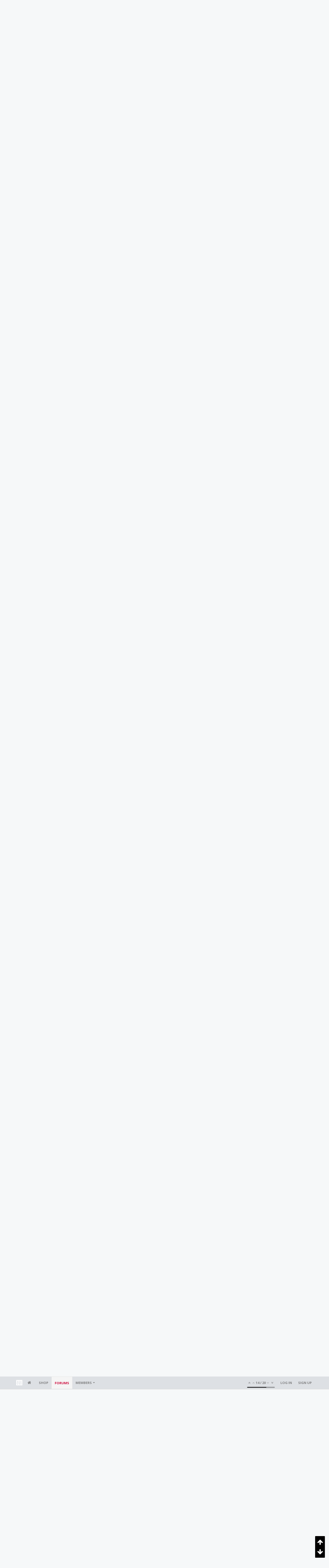

--- FILE ---
content_type: text/html; charset=UTF-8
request_url: https://bbs.clutchfans.net/threads/agent-to-heat-lebron-james-opting-out.255682/page-57
body_size: 22396
content:
<!DOCTYPE html>









	









	




	




	





	




	
		
	
	
	
		
	


<html id="XenForo" lang="en-US" dir="LTR" class="Public NoJs uix_javascriptNeedsInit LoggedOut NoSidebar  Responsive pageIsLtr   hasTabLinks  not_hasSearch   is-sidebarOpen hasRightSidebar is-setWidth navStyle_0 pageStyle_1 hasFlexbox" xmlns:fb="http://www.facebook.com/2008/fbml">
<head>


	<meta charset="utf-8" />
	<meta http-equiv="X-UA-Compatible" content="IE=Edge,chrome=1" />
	
		<meta name="viewport" content="width=device-width, initial-scale=1" />
	
	
		<base href="https://bbs.clutchfans.net/" />
		<script>
			var _b = document.getElementsByTagName('base')[0], _bH = "https://bbs.clutchfans.net/";
			if (_b && _b.href != _bH) _b.href = _bH;
		</script>
	

	<title>Agent to Heat: LeBron James opting out | Page 57 | ClutchFans</title>

	<noscript><style>.JsOnly, .jsOnly { display: none !important; }</style></noscript>
	<link rel="stylesheet" href="css.php?css=xenforo,form,public&amp;style=4&amp;dir=LTR&amp;d=1762276119" />

	<link rel="stylesheet" href="css.php?css=bb_code,login_bar,message,message_user_info,moderator_bar,notices,panel_scroller,share_page,thread_view,uix_extendedFooter&amp;style=4&amp;dir=LTR&amp;d=1762276119" />


	<link rel="stylesheet" href="css.php?css=uix,uix_style&amp;style=4&amp;dir=LTR&amp;d=1762276119" />

	<style>
	/*** UIX -- PER USER STYLES ***/

	

	


	

</style>

	<link rel="stylesheet" href="css.php?css=EXTRA&amp;style=4&amp;dir=LTR&amp;d=1762276119" />

	

	<style>
/* Node Styling */

</style>

	

	

	<script>

	(function(i,s,o,g,r,a,m){i['GoogleAnalyticsObject']=r;i[r]=i[r]||function(){
	(i[r].q=i[r].q||[]).push(arguments)},i[r].l=1*new Date();a=s.createElement(o),
	m=s.getElementsByTagName(o)[0];a.async=1;a.src=g;m.parentNode.insertBefore(a,m)
	})(window,document,'script','//www.google-analytics.com/analytics.js','ga');
	
	ga('create', 'UA-260180-2', 'auto');
	ga('send', 'pageview');

</script>

<!-- Google tag (gtag.js) -->
<script async src="https://www.googletagmanager.com/gtag/js?id=G-FQ0YZ50VY9"></script>
<script>
  window.dataLayer = window.dataLayer || [];
  function gtag(){dataLayer.push(arguments);}
  gtag('js', new Date());

  gtag('config', 'G-FQ0YZ50VY9');
</script>
	
	












<link href="styles/uix/uix/css/font-awesome.min.css" rel="stylesheet">
<link href='//fonts.googleapis.com/css?family=Open+Sans:400,700|Roboto+Slab:300,400,700' rel='stylesheet' type='text/css'>


<script src="js/jquery/jquery-1.11.0.min.js"></script>



<script src="js/xenforo/xenforo.js?_v=e780186e"></script>




<!--[if lt IE 9]>
	
		 
        	<script src="//cdnjs.cloudflare.com/ajax/libs/html5shiv/3.7.2/html5shiv.min.js"></script>
	        
	        <script src="//cdnjs.cloudflare.com/ajax/libs/respond.js/1.4.2/respond.js"></script>
	        
	        <script src="//cdnjs.cloudflare.com/ajax/libs/selectivizr/1.0.2/selectivizr-min.js"></script>
	

<![endif]-->



<script>
	uix = {
		elm: {},
		fn:{},
		init: function(){
			if (uix.betaMode) {
				console.group('uix.%cinit()', 'color:#3498DB');
			}
			for(var x=0;x<uix.events.init.length;x++){
				uix.events.init[x]()
		  	}
		  	console.groupEnd('uix.%cinit()','color:#3498DB')
		},
	  	events: {init:[]},
	  	on: function(event, fn){
	  		if(event=='init'){
	  			uix.events.init.push(fn)
	  		}
	  	},

		betaMode				: parseInt('0'),
		jsPathUsed				: 'uix_style',
		jsGlobal				: parseInt('0'),


	  	version					: '1.5.9.1',
	  	jsHeadVersion				: '1.5.9.1',
	  	addonVersion				: '1001272',
	  	jsCacheBust				: '1',
	  	contentTemplate				: 'thread_view',

		javascriptInitHide			: parseInt('1'),
		globalPadding 				: parseInt('16px'),
		sidebarWidth				: parseInt('300px'),
		mainContainerMargin  	        	: '316px',
		maxResponsiveWideWidth   		: parseInt('850px'),
		maxResponsiveMediumWidth 		: parseInt('610px'),
		maxResponsiveNarrowWidth 		: parseInt('480px'),
		sidebarMaxResponsiveWidth		: parseInt('850px'),
		
			responsiveMessageBreakpoint		: parseInt('610px'),
		
		sidebarMaxResponsiveWidthStr		: '850px',

		
			offCanvasRightTriggerWidth	: parseInt('850px'),
		

		
			offCanvasLeftTriggerWidth	: parseInt('850px'),
		

		
			
				offCanvasNavTriggerWidth	: parseInt('850px'),
			
		
		
			
				offCanvasVisitorTriggerWidth	: parseInt('850px'),
			
		

		offcanvasTriggerAnimationDuration	: parseInt('300ms'),




		dropdownMenuAnimationSpeed		: parseInt('0ms'),
		inlineAlertBalloons			: (parseInt('1') && !parseInt('1')) || parseInt('1'),

		jumpToFixedDelayHide			: parseInt('1'),

		stickyNavigationMinWidth 		: parseInt('0'),
		stickyNavigationMinHeight		: parseInt('600'),
		stickyNavigationMaxWidth 		: parseInt('0'),
		stickyNavigationMaxHeight		: parseInt('0'),
		stickyNavigationPortraitMinWidth 	: parseInt('320'),
		stickyNavigationPortraitMinHeight	: parseInt('500'),
		stickyNavigationPortraitMaxWidth 	: parseInt('0'),
		stickyNavigationPortraitMaxHeight	: parseInt('0'),
		stickySidebar 				: 1,
		
			sidebarInnerFloat		: "right",
		
		RTL					: 0,
		stickyItems 				: {},
		stickyGlobalMinimumPosition		: parseInt('200px'),
		stickyGlobalScrollUp			: parseInt('0'),
		stickyDisableIOSThirdParty		: parseInt('1'),
		preventAlwaysSticky			: parseInt('0'),

		searchMinimalSize			: parseInt('610px'),

		searchPosition				: parseInt('1'),

		nodeStyle				: parseInt('0'),
		pageStyle				: parseInt('1'),

		enableBorderCheck			: parseInt('1'),
		enableULManager				: parseInt('1'),

		threadSlidingAvatar			: parseInt('0'),
		threadSlidingExtra			: parseInt('0'),
		threadSlidingHover			: parseInt('0'),
		threadSlidingStaffShow			: parseInt('0'),
		threadSlidingGlobalEnable		: parseInt('1'),

		signatureHidingEnabled			: parseInt('0'),
		signatureHidingEnabledAddon		: parseInt('1'),
		signatureMaxHeight			: parseInt('100px'),
		signatureHoverEnabled			: parseInt('0'),

		enableStickyFooter 			: parseInt('1'),
		stickyFooterBottomOffset 		: parseInt('16px') * 2,

		
			sidebarStickyBottomOffset	: parseInt(0),
		

	  	
			offCanvasSidebar			: 1,

			
				offCanvasSidebarVisitorTabs		: 1,
			

		

		offcanvasLeftStatic			: 1 && parseInt('0') && parseInt('1'),
		offcanvasRightStatic			: 0 && parseInt('0') && parseInt('1'),
		offcanvasLeftStaticBreakpoint		: parseInt('1300px'),
		offcanvasRightStaticBreakpoint		: parseInt('1300px'),

		reinsertWelcomeBlock			: parseInt('0'),

		sidebarCookieExpire			: '',
		canCollapseSidebar			: '',

		cookiePrefix				: 'xf_',
		sidebarLocation 			: parseInt('0'),

		collapsibleSidebar			: parseInt('1'),
		collapsedNodesDefault			: '',
		nodeGridCollapseEnabled			: parseInt('0'),			
		widthToggleUpper			: '100%',
		widthToggleLower			: '1170px',
		
			toggleWidthEnabled		: parseInt('0'),
		
		toggleWidthBreakpoint			: parseInt('1202'),
		collapsibleNodes			: parseInt('1'),
		collapsibleSticky			: parseInt('1'),
		ajaxWidthToggleLink			: 'uix/toggle-width',
		ajaxStickyThreadToggleLink		: 'uix/toggle-sticky-threads',
		ajaxStickyThreadExpandLink		: 'uix/expand-sticky-threads',
		ajaxStickyThreadCollapseLink		: 'uix/collapse-sticky-threads',
		ajaxSidebarToggleLink			: 'uix/toggle-sidebar',

		stickySidebarDelayInit			: parseInt('1'),
		stickySidebarLegacy			: parseInt('0'),
		stickySidebarDisableIOS			: parseInt('1'),

		user					: {
								'themeName'		: 'ClutchFans Original',
								'-themeParents'		: '4,2,0',
								'-themeModified'	: '1762276119',
								'-themeSelectable'	: '1',
								languageName		: 'English (US)',
								stickyEnableUserbar	: (parseInt('') == parseInt('')) ? parseInt('') : true,
								stickyEnableNav		: (parseInt('') == parseInt('')) ? parseInt('') : true,
								stickyEnableSidebar	: (parseInt('') == parseInt('')) ? parseInt('') : true,
								widthToggleState	: (parseInt('0') == parseInt('0')) ? parseInt('0') : parseInt('0'),
								stickyThreadsState	: (parseInt('') == parseInt('')) ? (parseInt('') > 0) : 0,
								
									sidebarState	: 0,
								
								
									collapseUserInfo : 1,
								
								
									signatureHiding : 1,
								
								isAdmin			: parseInt('0"')
							}
	};

	if(uix.stickyNavigationMaxWidth == 0){uix.stickyNavigationMaxWidth = 999999}
	if(uix.stickyNavigationMaxHeight == 0){uix.stickyNavigationMaxHeight = 999999}
	if(uix.stickyNavigationPortraitMaxWidth == 0){uix.stickyNavigationPortraitMaxWidth = 999999}
	if(uix.stickyNavigationPortraitMaxHeight == 0){uix.stickyNavigationPortraitMaxHeight = 999999}

	
		uix.stickyItems['#navigation'] = {normalHeight:parseInt('48'), stickyHeight:parseInt('48')}

		var subElement = null;
		
			//if tablinks are visible
			uix.stickyItems['#navigation'].options = {subElement: '#navigation .tabLinks', subNormalHeight: parseInt('41'), subStickyHeight: parseInt('40'), subStickyHide: 1 == 1 , scrollSticky: uix.stickyGlobalScrollUp }
		

	

	
	$(document).ready(function() {
		if ( $('#userBar').length ) {
			uix.stickyItems['#userBar']= {normalHeight:parseInt('40'), stickyHeight:parseInt('40')}

			uix.stickyItems['#userBar'].options = {scrollSticky: uix.stickyGlobalScrollUp }
		}
	});
	

	$(document).ready(function(){

	//put jquery code here


});

	uix.debug = function() {
		result = "\n\n############============   Begin Copying Here   ============############\n\n";
		result += "Error: the functions file was not found.";
		result += "\n\n############============   End Copying Here   ============############\n\n";

		uix.fixJsVisibility();

		console.log(result);
	}

</script>

<script src="js/audentio/uix_style/functions.min.js?_v=e780186e_1.5.9.1_1"></script>

<script>
	uix.adminJsError = function(errMsg) {
		console.error(errMsg);

		
	}

	uix.fixJsVisibility = function() {
		var userBar = $('.hasJs #userBar');
		var nodeList = $('.hasJs #forums, .hasJs .category_view .nodeList, .hasJs .watch_forums .nodeList');
		var panels = $('.js-uix_panels')
		if (userBar.length) userBar.css('display', 'block');
		if (nodeList.length) nodeList.css('visibility', 'visible');
		if (panels.length) $('.js-uix_panels').removeClass('needsInit');
		$('html').removeClass('uix_javascriptNeedsInit');
	}

	uix.catchJsError = function(err) {
		console.log("\n\n############============   Begin Copying Here   ============############\n\n")
		var errMsg = "Uh Oh!  It looks like there's an error in your page's javascript.  There will likely be significant issues with the use of the forum until this is corrected.  If you are unable to resolve this and believe it is due to a bug in your Audentio Design theme, contact Audentio support and include a copy of the text between the designated areas from your javascript console.  This is the error: \n\n" + err ;
		uix.fixJsVisibility();
		uix.adminJsError(errMsg);
		console.log("\n\n");
		console.log(err);
		console.log("\n\n");
		try {
			uix.debug(true);
		} catch (err) {
			console.log("Unable to include uix.debug();");
		}

		console.log("\n\n############============   End Copying Here   ============############\n\n");
	}

	$(document).ready(function(){
		if (typeof(audentio) === 'undefined' || typeof(uix.jsVersion) === 'undefined') {
			var errMsg = 'Uh Oh!  It looks like the javascript for your theme was not found in /js/audentio/uix_style/.\n\n';
			if (uix.jsGlobal) {
				errMsg += 'Your forum is set to use the same javascript directory for all your themes.  Consider disabling this or modifying the directory.  Options are located under Options > [UI.X] General.\n\n'
			} else {
				errMsg += 'Your theme has set the location of its javascript directory.  You may need to modify the javascript directory location style property located under [UI.X] Global Settings > Javascript Path.\n\n'
			}
			errMsg += 'If your files are in the directory specified, ensure that your file permissions allow them to be read.  There will likely be significant issues with the use of the forum until this is corrected.  If you are unable to resolve this, contact Audentio support.  This error has also been logged to the javascript console.';

			uix.fixJsVisibility();

			uix.adminJsError(errMsg);
		} else if (uix.jsHeadVersion.split('_')[0] != uix.jsVersion.split('_')[0]) {
			var errMsg = 'Uh Oh! It looks like the version of your javascript functions file does not match the version of your page_container_js_head template.  \n\nYour javascript functions file is version "' + uix.jsVersion + '". \nYour page_container_js_head is version "' + uix.jsHeadVersion + '".  \n\nIf your functions file version number is higher, ensure that you have merged all templates (especially page_container_js_head).  If your page_container_js_head version number is higher, ensure that you have correctly uploaded the latest version of the javascript functions file and that you have cleared anything that could cache an old version of the javascript (CDN / Cloudflare / etc.). \n\nThis issue could cause parts of your forum to not display or function correctly.  If this does not resolve the issue contact Audentio support.  This error has also been logged to the javascript console.';
			
			uix.fixJsVisibility();
			
			uix.adminJsError(errMsg);
		}
	});
</script>

<script>
	try {
		uix.dateHelper.phrase = {
			now: 'now',
			second: 's',
			minute: 'm',
			hour: 'h',
			day: 'd',
			week: 'w',
			year: 'y',
			century: 'c',
			ago: '{time} ago',
			future: 'in {time}'
		}


		uix.sticky.stickyMinDist = parseInt('50');

		$(document).ready(function(){
			try {
				
				
					audentio.pagination.enabled = true;
					
						audentio.grid.parentEle = 'navigation';
					
					audentio.pagination.outOfPhrase = '<span id="audentio_postPaginationCurrent" class="uix_postPagination_x"></span> / <span id="audentio_postPaginationTotal" class="uix_postPagination_y"></span>';
					audentio.pagination.enterIndexPhrase = 'Enter Index';
					audentio.pagination.offset = parseInt('0px');
				

				uix.initFunc();
			} catch (err) {
				uix.catchJsError(err);
			}
		});
	} catch (err) {
		uix.catchJsError(err);
	}
</script>



	
	<link rel="apple-touch-icon" href="https://bbs.clutchfans.net/styles/uix/xenforo/logo.og.png" />
	<link rel="alternate" type="application/rss+xml" title="RSS feed for ClutchFans" href="forums/-/index.rss" />
	
	<link rel="prev" href="threads/agent-to-heat-lebron-james-opting-out.255682/page-56" /><link rel="next" href="threads/agent-to-heat-lebron-james-opting-out.255682/page-58" />
	<link rel="canonical" href="https://bbs.clutchfans.net/threads/agent-to-heat-lebron-james-opting-out.255682/page-57" />
	<meta name="description" content="&lt;blockquote class=&quot;twitter-tweet&quot; lang=&quot;en&quot;&gt;&lt;p&gt;As there was in 2010, there is only one way to truly recruit LeBron: talent. The roster matters more..." />	<meta property="og:site_name" content="ClutchFans" />
	<meta property="og:image" content="https://bbs.clutchfans.net/data/avatars/m/50/50207.jpg?1496162062" />
	<meta property="og:image" content="https://bbs.clutchfans.net/styles/uix/xenforo/logo.og.png" />
	<meta property="og:type" content="article" />
	<meta property="og:url" content="https://bbs.clutchfans.net/threads/agent-to-heat-lebron-james-opting-out.255682/" />
	<meta property="og:title" content="Agent to Heat: LeBron James opting out" />
	<meta property="og:description" content="&lt;blockquote class=&quot;twitter-tweet&quot; lang=&quot;en&quot;&gt;&lt;p&gt;As there was in 2010, there is only one way to truly recruit LeBron: talent. The roster matters more..." />
	
	
	




	
		<meta name="theme-color" content="rgb(206, 17, 65)">
		<meta name="msapplication-TileColor" content="rgb(206, 17, 65)">
	

			
		
		<!-- HEAD -->
		<script async src="https://cdn.fuseplatform.net/publift/tags/2/3911/fuse.js"></script>

	

</head>

<body class="node9 node3 SelectQuotable">


	

	
		

<div id="loginBar">
	<div class="pageContent">
		<span class="helper"></span>
	</div>
	<div class="pageWidth">

		

	</div>
</div>
	

	
		
		<div class="js-uix_panels uix_panels ">
			
				

<aside class="js-sidePanelWrapper sidePanelWrapper  sidePanelWrapper--left">
	<a href="#" class="js-panelMask uix_panelMask"></a>
	
		<div class="sidePanel sidePanel--nav">
			<nav>
<ul class="sidePanel__navTabs">
	
							<!-- home -->
							
								
								<li class="navTab home"><a href="https://bbs.clutchfans.net" class="navLink">Home</a></li>
								
							


								<!-- extra tabs: home -->
								



							<li class="navTab"><a href="https://shop.clutchfans.net" class="navLink">SHOP</a></li>
							

								<!-- forums -->
								
									
										<li class="navTab forums selected">

											<a href="https://bbs.clutchfans.net/" class="navLink">Forums</a>
											<a href="https://bbs.clutchfans.net/" class="SplitCtrl"><i class="uix_icon js-offcanvasIcon uix_icon-expandDropdown"></i></a>
								
											<div class="tabLinks">
									
													<ul class="secondaryContent blockLinksList">
													
														
														
														<li><a href="find-new/posts" rel="nofollow">Recent Posts</a></li>
														
													
													</ul>
									
											</div>
										</li>
								
								

								<!-- extra tabs: middle -->
								


								<!-- members -->
								
									
											<li class="navTab members ">

												<a href="https://bbs.clutchfans.net/members/" class="navLink">Members</a>
												<a href="https://bbs.clutchfans.net/members/" class="SplitCtrl"><i class="uix_icon js-offcanvasIcon uix_icon-expandDropdown"></i></a>
									
												<div class="tabLinks">
									
													<ul class="secondaryContent blockLinksList">
													
														<li><a href="members/">Notable Members</a></li>
														
														<li><a href="online/">Current Visitors</a></li>
														<li><a href="recent-activity/">Recent Activity</a></li>
														<li><a href="find-new/profile-posts">New Profile Posts</a></li>
													
													</ul>
									
											</div>
										</li>
								

								<!-- extra tabs: end -->
								

	

</ul>
</nav>
		</div>
	
</aside>
			
			
				

<aside class="js-sidePanelWrapper sidePanelWrapper  sidePanelWrapper--right">
	<a href="#" class="js-panelMask uix_panelMask"></a>
	
		
			<div class="sidePanel sidePanel--login">
				<form action="login/login" method="post" class="xenForm--uixLoginForm xenForm">

	<dl class="ctrlUnit fullWidth">
		<dt><label for="ctrl_pageLogin_login">Your name or email address:</label></dt>
		<dd><input type="text" name="login" value="" id="ctrl_pageLogin_login" class="textCtrl uix_fixIOSClickInput" tabindex="21" /></dd>
	</dl>

	<dl class="ctrlUnit fullWidth">
		<dt><label for="ctrl_pageLogin_password">Password:</label></dt>
		<dd>
			<input type="password" name="password" class="textCtrl uix_fixIOSClickInput" id="ctrl_pageLogin_password" tabindex="22" />
			<div><a href="lost-password/" class="OverlayTrigger OverlayCloser" tabindex="26">Forgot your password?</a></div>
		</dd>
	</dl>

	

	<dl class="ctrlUnit submitUnit">
		<dd>
			<input type="submit" class="button primary" value="Log in" data-loginPhrase="Log in" data-signupPhrase="Sign up" tabindex="24" />
			<label class="rememberPassword"><input type="checkbox" name="remember" value="1" id="ctrl_pageLogin_remember" tabindex="23" /> Stay logged in</label>
		</dd>
	</dl>

	

	<input type="hidden" name="cookie_check" value="1" />
	<input type="hidden" name="_xfToken" value="" />
	<input type="hidden" name="redirect" value="/threads/agent-to-heat-lebron-james-opting-out.255682/page-57" />
	

</form>
			</div>
		
	
</aside>
			

			<div class="mainPanelWrapper">
				<a href="#" class="js-panelMask uix_panelMask"></a>

	

	

<div class="uix_wrapperFix" style="height: 1px; margin-bottom: -1px;"></div>

<div id="uix_wrapper">
<div class="uix_wrapperFix" style="height: 1px; margin-bottom: -1px;"></div>

<div id="headerMover">
	<div id="headerProxy"></div>
<header>
	


<div id="header">
	



	

	
		<div id="logoBlock" class="header__blockItem ">

	

		<div class="pageContent">

		
		<div class="pageWidth">
		

		
		<div id="logo"><a href="https://bbs.clutchfans.net">
			<span></span>
			<img src="styles/uix/uix/logo.png" alt="ClutchFans" />
			
		</a></div>
		

		
			
		

		<span class="helper"></span>
		</div>
	</div>
</div>
	

	



<div id="navigation" class="header__blockItem  stickyTop">
	<div class="sticky_wrapper">
		<div class="uix_navigationWrapper">
		
			<div class="pageContent">
				<nav>
					<div class="navTabs">
						
						<div class="pageWidth">
						

							<ul class="publicTabs navLeft">

							
							<li id="logo_small">
								<a href="https://bbs.clutchfans.net">
								
									<img src="styles/uix/uix/logo_small.png">
								
								</a>
							</li>
							

							





	

	
		
	


	

	
		
	













	<li class="navTab  navTab--panelTrigger navTab--navPanelTrigger PopupClosed">
		<a class="navLink js-leftPanelTrigger" href="#">
			<i class="uix_icon uix_icon-menu"></i><span class="trigger__phrase">Menu</span>
		</a>
	</li>



							<!-- home -->
							
								
								<li class="navTab home PopupClosed"><a href="https://bbs.clutchfans.net" class="navLink"><i class="uix_icon uix_icon-home" title="Home"></i></a></li>
								
							


								<!-- extra tabs: home -->
								



							<li class="navTab"><a href="https://shop.clutchfans.net" class="navLink">SHOP</a></li>
							

								<!-- forums -->
								
									
										<li class="navTab forums selected">
	
											<a href="https://bbs.clutchfans.net/" class="navLink">Forums</a>
											<a href="https://bbs.clutchfans.net/" class="SplitCtrl" rel="Menu"></a>
	
											<div class="tabLinks forumsTabLinks">
												<div class="pageWidth">
													<div class="primaryContent menuHeader">
														<h3>Forums</h3>
														<div class="muted">Quick Links</div>
													</div>
									
													<ul class="secondaryContent blockLinksList">
													
														
														
														<li><a href="find-new/posts" rel="nofollow">Recent Posts</a></li>
														
													
													</ul>
									
													
												</div>
									
											</div>
										</li>
								
								

								<!-- extra tabs: middle -->
								


								<!-- members -->
								
									
										<li class="navTab members Popup PopupControl PopupClosed">
	
											<a href="https://bbs.clutchfans.net/members/" class="navLink">Members</a>
											<a href="https://bbs.clutchfans.net/members/" class="SplitCtrl" rel="Menu"></a>
	
											<div class="Menu JsOnly tabMenu membersTabLinks">
												
													<div class="primaryContent menuHeader">
														<h3>Members</h3>
														<div class="muted">Quick Links</div>
													</div>
									
													<ul class="secondaryContent blockLinksList">
													
														<li><a href="members/">Notable Members</a></li>
														
														<li><a href="online/">Current Visitors</a></li>
														<li><a href="recent-activity/">Recent Activity</a></li>
														<li><a href="find-new/profile-posts">New Profile Posts</a></li>
													
													</ul>
									
													
												
									
											</div>
										</li>
								

								<!-- extra tabs: end -->
								

								<!-- responsive popup -->
								<li class="navTab navigationHiddenTabs navTab--justIcon Popup PopupControl PopupClosed" style="display:none">

									<a rel="Menu" class="navLink NoPopupGadget uix_dropdownDesktopMenu"><i class="uix_icon uix_icon-navOverflow"></i><span class="uix_hide menuIcon">Menu</span></a>

									<div class="Menu JsOnly blockLinksList primaryContent" id="NavigationHiddenMenu"></div>
								</li>

								
								<!-- no selection -->
								
								

								
									
									
								

							</ul>


							


								<ul class="navRight visitorTabs">

								

									
										<li class="navTab audentio_postPagination" id="audentio_postPagination"></li>
									

									

									

									
										

	<li class="navTab login PopupClosed">
		
			<a href="login/" class="navLink uix_dropdownDesktopMenu OverlayTrigger" data-cacheOverlay="false">
				
				<strong class="loginText">Log in</strong>
			</a>
		

		

	</li>

	
	<li class="navTab register PopupClosed">
		<a href="register/" class="navLink">
			
			<strong>Sign up</strong>
		</a>
	</li>
	


									

									

									





	

	
		
	


	

	
		
	











									

								

								</ul>

							

							


						</div>
					</div>

				<span class="helper"></span>

				</nav>
			</div>
		
		</div>
	</div>
</div>



	
</div>

	
	
</header>

<div id="content" class="thread_view">
	
	<div class="pageWidth">
		<div class="pageContent">
	
			<!-- main content area -->

			

			

	<div class="section funbox">
	<div class="funboxWrapper">
	

		
			
				

					
		
					
						

						<!-- <div align=center> -->
						<div align=center style="min-height: 90px;">

							
							<!-- GAM 71161633/CLUTCHFNS_clutchfans/header -->
							<div data-fuse="header" style="min-height:100px;"></div>
							
				
							<script type='text/javascript'>
								// alert(window.innerWidth);
								if (window.innerWidth >= 1500) {
									document.write('<div style="float:left;position:absolute;z-index:100;left:1%;"><!-- GAM 71161633/CLUTCHFNS_clutchfans/vrec_lhs --><div data-fuse="vrec_lhs"></div></div>');
									document.write('<div style="float:right;position:absolute;z-index:100;right:1%;"><!-- GAM 71161633/CLUTCHFNS_clutchfans/vrec_rhs --><div data-fuse="vrec_rhs"></div></div>');
								}
							</script>
	
						</div>
						

						
					
					
			
		

	
	</div>
	</div>


			
			
			<div class="breadBoxTop  ">
				
				

<nav>

	

	
		
			
				
			
		
			
				
			
		
	

	<fieldset class="breadcrumb">
		<a href="misc/quick-navigation-menu?selected=node-9" class="OverlayTrigger jumpMenuTrigger" data-cacheOverlay="true" title="Open quick navigation"><i class="uix_icon uix_icon-sitemap"></i><!--Jump to...--></a>

		<div class="boardTitle"><strong>ClutchFans</strong></div>

		<span class="crumbs">
			
				<span class="crust homeCrumb" itemscope="itemscope" itemtype="http://data-vocabulary.org/Breadcrumb">
					<a href="https://bbs.clutchfans.net" class="crumb" rel="up" itemprop="url"><span itemprop="title"><i class="uix_icon uix_icon-home" title="Home"></i></span></a>
					<span class="arrow"><span></span></span>
				</span>
			

			
				<span class="crust selectedTabCrumb" itemscope="itemscope" itemtype="http://data-vocabulary.org/Breadcrumb">
					<a href="https://bbs.clutchfans.net/" class="crumb" rel="up" itemprop="url"><span itemprop="title">Forums</span></a>
					<span class="arrow"><span>&gt;</span></span>
				</span>
			

			
				
					<span class="crust" itemscope="itemscope" itemtype="http://data-vocabulary.org/Breadcrumb">
						<a href="https://bbs.clutchfans.net/#basketball.3" class="crumb" rel="up" itemprop="url"><span itemprop="title">Basketball</span></a>
						<span class="arrow"><span>&gt;</span></span>
					</span>
				
					<span class="crust" itemscope="itemscope" itemtype="http://data-vocabulary.org/Breadcrumb">
						<a href="https://bbs.clutchfans.net/forums/houston-rockets-game-action-roster-moves.9/" class="crumb" rel="up" itemprop="url"><span itemprop="title">Houston Rockets: Game Action &amp; Roster Moves</span></a>
						<span class="arrow"><span>&gt;</span></span>
					</span>
				
			
		</span>
	</fieldset>
</nav>
				
			</div>
			
			

			

			

			

			


	
	
	
	
	

	


	

			
				<div class="mainContainer_noSidebar">
			
					<div class="mainContent">
						<!--[if lt IE 8]>
							<p class="importantMessage">You are using an out of date browser. It  may not display this or other websites correctly.<br />You should upgrade or use an <a href="https://www.google.com/chrome/browser/" target="_blank">alternative browser</a>.</p>
						<![endif]-->

						
						
						





<div class="PanelScroller Notices" data-vertical="0" data-speed="400" data-interval="4000">
	<div class="scrollContainer">
		<div class="PanelContainer">
			<ol class="Panels">
				
					<li class="panel Notice DismissParent notice_4 " data-notice="4">
	
	<div class="baseHtml noticeContent"><P>Welcome! Please take a few seconds to <a href="index.php?login/">create your free account</a> to post threads, make some friends, remove a few ads while surfing and much more. ClutchFans has been bringing fans together to talk Houston Sports since 1996.  Join us!</P></div>
	
	
</li>
				
			</ol>
		</div>
	</div>
	
	
</div>





						
						

						

						
						
							
								<!-- h1 title, description -->
								<div class="titleBar">
									
									<h1>Agent to Heat: LeBron James opting out</h1>

									<p id="pageDescription" class="muted ">
	Discussion in '<a href="forums/houston-rockets-game-action-roster-moves.9/">Houston Rockets: Game Action &amp; Roster Moves</a>' started by <a href="members/camarograna2.50207/" class="username" dir="auto">Camarograna2</a>, <a href="threads/agent-to-heat-lebron-james-opting-out.255682/"><span class="DateTime" title="Jun 24, 2014 at 8:41 AM">Jun 24, 2014</span></a>.
</p>
								</div>
							
						
						

						

						<!-- main template -->
						


















	<div class="tagBlock TagContainer">
	Tags:
	
		<ul class="tagList">
		
			<li><a href="tags/cleveland/" class="tag"><span class="arrow"></span>cleveland</a></li>
		
			<li><a href="tags/espn/" class="tag"><span class="arrow"></span>espn</a></li>
		
			<li><a href="tags/free/" class="tag"><span class="arrow"></span>free</a></li>
		
			<li><a href="tags/free-agent/" class="tag"><span class="arrow"></span>free agent</a></li>
		
			<li><a href="tags/heat/" class="tag"><span class="arrow"></span>heat</a></li>
		
			<li><a href="tags/lebron/" class="tag"><span class="arrow"></span>lebron</a></li>
		
			<li><a href="tags/lebron-james/" class="tag"><span class="arrow"></span>lebron james</a></li>
		
			<li><a href="tags/miami-heat/" class="tag"><span class="arrow"></span>miami heat</a></li>
		
			<li><a href="tags/nba-finals/" class="tag"><span class="arrow"></span>nba finals</a></li>
		
			<li><a href="tags/san-antonio/" class="tag"><span class="arrow"></span>san antonio</a></li>
		
			<li><a href="tags/san-antonio-spurs/" class="tag"><span class="arrow"></span>san antonio spurs</a></li>
		
			<li><a href="tags/spurs/" class="tag"><span class="arrow"></span>spurs</a></li>
		
			<li><a href="tags/vacation/" class="tag"><span class="arrow"></span>vacation</a></li>
		
		</ul>
	
	
</div>










	




<div class="pageNavLinkGroup">
	<div class="linkGroup SelectionCountContainer">
		
		
	</div>

	


<div class="PageNav"
	data-page="57"
	data-range="2"
	data-start="55"
	data-end="59"
	data-last="75"
	data-sentinel="{{sentinel}}"
	data-baseurl="threads/agent-to-heat-lebron-james-opting-out.255682/page-{{sentinel}}">
	
	<span class="pageNavHeader">Page 57 of 75</span>
	
	<nav>
		
			<a href="threads/agent-to-heat-lebron-james-opting-out.255682/page-56" class="text">&lt; Prev</a>
			
		
		
		<a href="threads/agent-to-heat-lebron-james-opting-out.255682/" class="" rel="start">1</a>
		
		
			<a class="PageNavPrev ">&larr;</a> <span class="scrollable"><span class="items">
		
		
		
			<a href="threads/agent-to-heat-lebron-james-opting-out.255682/page-55" class="">55</a>
		
			<a href="threads/agent-to-heat-lebron-james-opting-out.255682/page-56" class="">56</a>
		
			<a href="threads/agent-to-heat-lebron-james-opting-out.255682/page-57" class="currentPage ">57</a>
		
			<a href="threads/agent-to-heat-lebron-james-opting-out.255682/page-58" class="">58</a>
		
			<a href="threads/agent-to-heat-lebron-james-opting-out.255682/page-59" class="">59</a>
		
		
		
			</span></span> <a class="PageNavNext ">&rarr;</a>
		
		
		<a href="threads/agent-to-heat-lebron-james-opting-out.255682/page-75" class="">75</a>
		
		
			<a href="threads/agent-to-heat-lebron-james-opting-out.255682/page-58" class="text">Next &gt;</a>
			
		
	</nav>	
	
	
</div>

</div>





<form action="inline-mod/post/switch" method="post"
	class="InlineModForm section"
	data-cookieName="posts"
	data-controls="#InlineModControls"
	data-imodOptions="#ModerationSelect option">

	<ol class="messageList" id="messageList">
		
			
				


<li id="post-9065265" class="sectionMain message     " data-author="secund2nun">

	<div class="uix_message ">

		

	

	














<div class="messageUserInfo" itemscope="itemscope" itemtype="http://data-vocabulary.org/Person">

<div class="messageUserBlock  is-expanded ">

	
		<div class="avatarHolder is-expanded">
			<div class="uix_avatarHolderInner">
			<span class="helper"></span>
			<a href="members/secund2nun.57858/" class="avatar Av57858m" data-avatarhtml="true"><img src="styles/uix/xenforo/avatars/avatar_m.png" width="96" height="96" alt="secund2nun" /></a>

			
			<!-- slot: message_user_info_avatar -->
			</div>
		</div>
	

	
		<h3 class="userText">
			<div class="uix_userTextInner">

				

				<a href="members/secund2nun.57858/" class="username" dir="auto" itemprop="name">secund2nun</a>
				<em class="userTitle" itemprop="title">Member</em>
			</div>
			

			<!-- slot: message_user_info_text -->
		</h3>
	
	
		<div class="extraUserInfo is-expanded">
			
			
				
					<dl class="pairsJustified">
						<dt>Joined:</dt>
						<dd>Feb 8, 2014</dd>
					</dl>
				

				
					<dl class="pairsJustified">
						<dt>Messages:</dt>
						<dd><a href="search/member?user_id=57858" class="concealed" rel="nofollow">46</a></dd>
					</dl>
				

				
					<dl class="pairsJustified">
						<dt>Likes Received:</dt>
						<dd>2</dd>
					</dl>
				

				

				

				

				

				

			
			
			
		</div>
	



	<span class="arrow"><span></span></span>
</div>
</div>

		<div class="messageInfo primaryContent">
			

			
			<div class="messageContent">
				<article>
					<blockquote class="messageText SelectQuoteContainer ugc baseHtml">
						
						
						<div class="bbCodeBlock bbCodeQuote" data-author="J.R.">
	<aside>
		
			<div class="attribution type">J.R. said:
				
					<a href="goto/post?id=9065218#post-9065218" class="AttributionLink">&uarr;</a>
				
			</div>
		
		<blockquote class="quoteContainer"><div class="quote">&lt;blockquote class=&quot;twitter-tweet&quot; lang=&quot;en&quot;&gt;&lt;p&gt;As there was in 2010, there is only one way to truly recruit LeBron: talent. The roster matters more than virtually anything.&lt;/p&gt;&amp;mdash; Brian Windhorst (@WindhorstESPN) &lt;a href=&quot;https://twitter.com/WindhorstESPN/statuses/484864160329527297&quot;&gt;July 4, 2014&lt;/a&gt;&lt;/blockquote&gt;<br />
&lt;script async src=&quot;//platform.twitter.com/widgets.js&quot; charset=&quot;utf-8&quot;&gt;&lt;/script&gt;</div><div class="quoteExpand">Click to expand...</div></blockquote>
	</aside>
</div>If this is true, and I&#039;d predict it is as Lebron wants rings, then Houston is the number 1 option by a billion miles.<br />
<br />
Howard <br />
Lebron<br />
Parsons<br />
Harden<br />
Beverely<br />
<br />
This lineup rapes any lineup hypothetial Cleveland, PHX, Miami etc can put together, let alone the realistic lineups they can put together.
						<div class="messageTextEndMarker">&nbsp;</div>
					</blockquote>
				</article>

				
			</div>
			

			

			<div class="messageDetails">

				

		

		<a href="threads/agent-to-heat-lebron-james-opting-out.255682/page-57#post-9065265" title="Permalink" class="item muted postNumber hashPermalink OverlayTrigger" data-href="posts/9065265/permalink">#1121</a>

		<span class="item muted">
			<span class="authorEnd"><a href="members/secund2nun.57858/" class="username author" dir="auto">secund2nun</a>,</span>
			<a href="threads/agent-to-heat-lebron-james-opting-out.255682/page-57#post-9065265" title="Permalink" class="datePermalink">
			
				<span class="DateTime" title="Jul 3, 2014 at 8:10 PM">Jul 3, 2014</span>
			
			</a>
		</span>

	

				

			</div>
			


			

		 

	

			<div id="likes-post-9065265"></div>
		</div>

	</div> 

	
	
</li>


	<div class="funbox">
	<div class="funboxWrapper">
	

		
			
				

				


	 
 		
		<!-- GAM 71161633/CLUTCHFNS_clutchfans/incontent_1 -->
		<div data-fuse="incontent_1" style="min-height:250px;"></div>

	
	
	
 	
	
 	
	
	




			
		

	
	</div>
	</div>



			
		
			
				


<li id="post-9065268" class="sectionMain message     " data-author="Marteen">

	<div class="uix_message ">

		

	

	














<div class="messageUserInfo" itemscope="itemscope" itemtype="http://data-vocabulary.org/Person">

<div class="messageUserBlock  is-expanded ">

	
		<div class="avatarHolder is-expanded">
			<div class="uix_avatarHolderInner">
			<span class="helper"></span>
			<a href="members/marteen.46650/" class="avatar Av46650m" data-avatarhtml="true"><img src="data/avatars/m/46/46650.jpg?1686781188" width="96" height="96" alt="Marteen" /></a>

			
			<!-- slot: message_user_info_avatar -->
			</div>
		</div>
	

	
		<h3 class="userText">
			<div class="uix_userTextInner">

				

				<a href="members/marteen.46650/" class="username" dir="auto" itemprop="name">Marteen</a>
				<em class="userTitle" itemprop="title">Member</em>
			</div>
			

			<!-- slot: message_user_info_text -->
		</h3>
	
	
		<div class="extraUserInfo is-expanded">
			
			
				
					<dl class="pairsJustified">
						<dt>Joined:</dt>
						<dd>Jul 9, 2010</dd>
					</dl>
				

				
					<dl class="pairsJustified">
						<dt>Messages:</dt>
						<dd><a href="search/member?user_id=46650" class="concealed" rel="nofollow">2,845</a></dd>
					</dl>
				

				
					<dl class="pairsJustified">
						<dt>Likes Received:</dt>
						<dd>1,305</dd>
					</dl>
				

				

				

				

				

				

			
			
			
		</div>
	



	<span class="arrow"><span></span></span>
</div>
</div>

		<div class="messageInfo primaryContent">
			

			
			<div class="messageContent">
				<article>
					<blockquote class="messageText SelectQuoteContainer ugc baseHtml">
						
						
						It makes sense if LeBron goes elsewhere at this time, because Kyle Lowry resigned with Toronto, and there is really no one out there that&#039;s gonna make them better than the Spurs other than Melo...<br />
<br />
Interesting.
						<div class="messageTextEndMarker">&nbsp;</div>
					</blockquote>
				</article>

				
			</div>
			

			

			<div class="messageDetails">

				

		

		<a href="threads/agent-to-heat-lebron-james-opting-out.255682/page-57#post-9065268" title="Permalink" class="item muted postNumber hashPermalink OverlayTrigger" data-href="posts/9065268/permalink">#1122</a>

		<span class="item muted">
			<span class="authorEnd"><a href="members/marteen.46650/" class="username author" dir="auto">Marteen</a>,</span>
			<a href="threads/agent-to-heat-lebron-james-opting-out.255682/page-57#post-9065268" title="Permalink" class="datePermalink">
			
				<span class="DateTime" title="Jul 3, 2014 at 8:11 PM">Jul 3, 2014</span>
			
			</a>
		</span>

	

				

			</div>
			


			

		 

	

			<div id="likes-post-9065268"></div>
		</div>

	</div> 

	
	
</li>


			
		
			
				


<li id="post-9065271" class="sectionMain message     " data-author="torocan">

	<div class="uix_message ">

		

	

	














<div class="messageUserInfo" itemscope="itemscope" itemtype="http://data-vocabulary.org/Person">

<div class="messageUserBlock  is-expanded ">

	
		<div class="avatarHolder is-expanded">
			<div class="uix_avatarHolderInner">
			<span class="helper"></span>
			<a href="members/torocan.52386/" class="avatar Av52386m" data-avatarhtml="true"><img src="styles/uix/xenforo/avatars/avatar_m.png" width="96" height="96" alt="torocan" /></a>

			
			<!-- slot: message_user_info_avatar -->
			</div>
		</div>
	

	
		<h3 class="userText">
			<div class="uix_userTextInner">

				

				<a href="members/torocan.52386/" class="username" dir="auto" itemprop="name">torocan</a>
				<em class="userTitle" itemprop="title">Member</em>
			</div>
			

			<!-- slot: message_user_info_text -->
		</h3>
	
	
		<div class="extraUserInfo is-expanded">
			
			
				
					<dl class="pairsJustified">
						<dt>Joined:</dt>
						<dd>Oct 15, 2012</dd>
					</dl>
				

				
					<dl class="pairsJustified">
						<dt>Messages:</dt>
						<dd><a href="search/member?user_id=52386" class="concealed" rel="nofollow">4,228</a></dd>
					</dl>
				

				
					<dl class="pairsJustified">
						<dt>Likes Received:</dt>
						<dd>436</dd>
					</dl>
				

				

				

				

				

				

			
			
			
		</div>
	



	<span class="arrow"><span></span></span>
</div>
</div>

		<div class="messageInfo primaryContent">
			

			
			<div class="messageContent">
				<article>
					<blockquote class="messageText SelectQuoteContainer ugc baseHtml">
						
						
						<div class="bbCodeBlock bbCodeQuote" data-author="J.R.">
	<aside>
		
			<div class="attribution type">J.R. said:
				
					<a href="goto/post?id=9065248#post-9065248" class="AttributionLink">&uarr;</a>
				
			</div>
		
		<blockquote class="quoteContainer"><div class="quote">&lt;blockquote class=&quot;twitter-tweet&quot; lang=&quot;en&quot;&gt;&lt;p&gt;Unless Pat Riley lines up talent appealing to James within cap structure soon, one LBJ suitor says: &amp;quot;LeBron seems ready to explore market.&amp;quot;&lt;/p&gt;&amp;mdash; Adrian Wojnarowski (@WojYahooNBA) &lt;a href=&quot;https://twitter.com/WojYahooNBA/statuses/484865621943808000&quot;&gt;July 4, 2014&lt;/a&gt;&lt;/blockquote&gt;<br />
&lt;script async src=&quot;//platform.twitter.com/widgets.js&quot; charset=&quot;utf-8&quot;&gt;&lt;/script&gt;</div><div class="quoteExpand">Click to expand...</div></blockquote>
	</aside>
</div>Looks like Riley&#039;s on a timeline.
						<div class="messageTextEndMarker">&nbsp;</div>
					</blockquote>
				</article>

				
			</div>
			

			

			<div class="messageDetails">

				

		

		<a href="threads/agent-to-heat-lebron-james-opting-out.255682/page-57#post-9065271" title="Permalink" class="item muted postNumber hashPermalink OverlayTrigger" data-href="posts/9065271/permalink">#1123</a>

		<span class="item muted">
			<span class="authorEnd"><a href="members/torocan.52386/" class="username author" dir="auto">torocan</a>,</span>
			<a href="threads/agent-to-heat-lebron-james-opting-out.255682/page-57#post-9065271" title="Permalink" class="datePermalink">
			
				<span class="DateTime" title="Jul 3, 2014 at 8:12 PM">Jul 3, 2014</span>
			
			</a>
		</span>

	

				

			</div>
			


			

		 

	

			<div id="likes-post-9065271"></div>
		</div>

	</div> 

	
	
</li>


			
		
			
				


<li id="post-9065272" class="sectionMain message     " data-author="batkins">

	<div class="uix_message ">

		

	

	














<div class="messageUserInfo" itemscope="itemscope" itemtype="http://data-vocabulary.org/Person">

<div class="messageUserBlock  is-expanded ">

	
		<div class="avatarHolder is-expanded">
			<div class="uix_avatarHolderInner">
			<span class="helper"></span>
			<a href="members/batkins.20051/" class="avatar Av20051m" data-avatarhtml="true"><img src="data/avatars/m/20/20051.jpg?1579998560" width="96" height="96" alt="batkins" /></a>

			
			<!-- slot: message_user_info_avatar -->
			</div>
		</div>
	

	
		<h3 class="userText">
			<div class="uix_userTextInner">

				

				<a href="members/batkins.20051/" class="username" dir="auto" itemprop="name">batkins</a>
				<em class="userTitle" itemprop="title">Member</em>
			</div>
			

			<!-- slot: message_user_info_text -->
		</h3>
	
	
		<div class="extraUserInfo is-expanded">
			
			
				
					<dl class="pairsJustified">
						<dt>Joined:</dt>
						<dd>Oct 9, 2006</dd>
					</dl>
				

				
					<dl class="pairsJustified">
						<dt>Messages:</dt>
						<dd><a href="search/member?user_id=20051" class="concealed" rel="nofollow">3,041</a></dd>
					</dl>
				

				
					<dl class="pairsJustified">
						<dt>Likes Received:</dt>
						<dd>1,505</dd>
					</dl>
				

				

				

				

				

				

			
			
			
		</div>
	



	<span class="arrow"><span></span></span>
</div>
</div>

		<div class="messageInfo primaryContent">
			

			
			<div class="messageContent">
				<article>
					<blockquote class="messageText SelectQuoteContainer ugc baseHtml">
						
						
						<div class="bbCodeBlock bbCodeQuote" data-author="shastarocket">
	<aside>
		
			<div class="attribution type">shastarocket said:
				
					<a href="goto/post?id=9065263#post-9065263" class="AttributionLink">&uarr;</a>
				
			</div>
		
		<blockquote class="quoteContainer"><div class="quote">Haha Amico is like, I told you so!<br />
<br />
&lt;blockquote class=&quot;twitter-tweet&quot; data-partner=&quot;tweetdeck&quot;&gt;&lt;p&gt;Have been reporting on strange happenings between LeBron, Wade and Bosh on &lt;a href=&quot;https://twitter.com/FOXSportsOH&quot;&gt;@FOXSportsOH&lt;/a&gt; all along. Now starting to come to light nationally.&lt;/p&gt;&amp;mdash; Sam Amico (@SamAmicoFSO) &lt;a href=&quot;https://twitter.com/SamAmicoFSO/statuses/484865421950984192&quot;&gt;July 4, 2014&lt;/a&gt;&lt;/blockquote&gt;<br />
&lt;script async src=&quot;//platform.twitter.com/widgets.js&quot; charset=&quot;utf-8&quot;&gt;&lt;/script&gt;</div><div class="quoteExpand">Click to expand...</div></blockquote>
	</aside>
</div>Wade/Bosh probably can&#039;t handle the truth. LeBron needs his space...
						<div class="messageTextEndMarker">&nbsp;</div>
					</blockquote>
				</article>

				
			</div>
			

			

			<div class="messageDetails">

				

		

		<a href="threads/agent-to-heat-lebron-james-opting-out.255682/page-57#post-9065272" title="Permalink" class="item muted postNumber hashPermalink OverlayTrigger" data-href="posts/9065272/permalink">#1124</a>

		<span class="item muted">
			<span class="authorEnd"><a href="members/batkins.20051/" class="username author" dir="auto">batkins</a>,</span>
			<a href="threads/agent-to-heat-lebron-james-opting-out.255682/page-57#post-9065272" title="Permalink" class="datePermalink">
			
				<span class="DateTime" title="Jul 3, 2014 at 8:13 PM">Jul 3, 2014</span>
			
			</a>
		</span>

	

				

			</div>
			


			

		 

	

			<div id="likes-post-9065272"></div>
		</div>

	</div> 

	
	
</li>


			
		
			
				


<li id="post-9065273" class="sectionMain message     " data-author="J.R.">

	<div class="uix_message ">

		

	

	














<div class="messageUserInfo" itemscope="itemscope" itemtype="http://data-vocabulary.org/Person">

<div class="messageUserBlock  is-expanded ">

	
		<div class="avatarHolder is-expanded">
			<div class="uix_avatarHolderInner">
			<span class="helper"></span>
			<a href="members/j-r.32628/" class="avatar Av32628m" data-avatarhtml="true"><img src="styles/uix/xenforo/avatars/avatar_m.png" width="96" height="96" alt="J.R." /></a>

			
			<!-- slot: message_user_info_avatar -->
			</div>
		</div>
	

	
		<h3 class="userText">
			<div class="uix_userTextInner">

				

				<a href="members/j-r.32628/" class="username" dir="auto" itemprop="name">J.R.</a>
				<em class="userTitle" itemprop="title">Member</em>
			</div>
			

			<!-- slot: message_user_info_text -->
		</h3>
	
	
		<div class="extraUserInfo is-expanded">
			
			
				
					<dl class="pairsJustified">
						<dt>Joined:</dt>
						<dd>Jun 30, 2008</dd>
					</dl>
				

				
					<dl class="pairsJustified">
						<dt>Messages:</dt>
						<dd><a href="search/member?user_id=32628" class="concealed" rel="nofollow">115,894</a></dd>
					</dl>
				

				
					<dl class="pairsJustified">
						<dt>Likes Received:</dt>
						<dd>182,117</dd>
					</dl>
				

				

				

				

				

				

			
			
			
		</div>
	



	<span class="arrow"><span></span></span>
</div>
</div>

		<div class="messageInfo primaryContent">
			

			
			<div class="messageContent">
				<article>
					<blockquote class="messageText SelectQuoteContainer ugc baseHtml">
						
						
						&lt;blockquote class=&quot;twitter-tweet&quot; lang=&quot;en&quot;&gt;&lt;p&gt;Upshot of LeBron latest: Pat Riley is on the clock like never before, and LeBron&#039;s faith in Wade&#039;s future is not exactly steadfast.&lt;/p&gt;&amp;mdash; Ira Winderman (@IraHeatBeat) &lt;a href=&quot;https://twitter.com/IraHeatBeat/statuses/484867276244783104&quot;&gt;July 4, 2014&lt;/a&gt;&lt;/blockquote&gt;<br />
&lt;script async src=&quot;//platform.twitter.com/widgets.js&quot; charset=&quot;utf-8&quot;&gt;&lt;/script&gt;
						<div class="messageTextEndMarker">&nbsp;</div>
					</blockquote>
				</article>

				
			</div>
			

			

			<div class="messageDetails">

				

		

		<a href="threads/agent-to-heat-lebron-james-opting-out.255682/page-57#post-9065273" title="Permalink" class="item muted postNumber hashPermalink OverlayTrigger" data-href="posts/9065273/permalink">#1125</a>

		<span class="item muted">
			<span class="authorEnd"><a href="members/j-r.32628/" class="username author" dir="auto">J.R.</a>,</span>
			<a href="threads/agent-to-heat-lebron-james-opting-out.255682/page-57#post-9065273" title="Permalink" class="datePermalink">
			
				<span class="DateTime" title="Jul 3, 2014 at 8:13 PM">Jul 3, 2014</span>
			
			</a>
		</span>

	

				

			</div>
			


			

		 

	

			<div id="likes-post-9065273"></div>
		</div>

	</div> 

	
	
</li>


			
		
			
				


<li id="post-9065276" class="sectionMain message     " data-author="shastarocket">

	<div class="uix_message ">

		

	

	














<div class="messageUserInfo" itemscope="itemscope" itemtype="http://data-vocabulary.org/Person">

<div class="messageUserBlock  is-expanded ">

	
		<div class="avatarHolder is-expanded">
			<div class="uix_avatarHolderInner">
			<span class="helper"></span>
			<a href="members/shastarocket.19563/" class="avatar Av19563m" data-avatarhtml="true"><img src="data/avatars/m/19/19563.jpg?1474602862" width="96" height="96" alt="shastarocket" /></a>

			
			<!-- slot: message_user_info_avatar -->
			</div>
		</div>
	

	
		<h3 class="userText">
			<div class="uix_userTextInner">

				

				<a href="members/shastarocket.19563/" class="username" dir="auto" itemprop="name">shastarocket</a>
				<em class="userTitle" itemprop="title">Member</em>
			</div>
			

			<!-- slot: message_user_info_text -->
		</h3>
	
	
		<div class="extraUserInfo is-expanded">
			
			
				
					<dl class="pairsJustified">
						<dt>Joined:</dt>
						<dd>Jul 18, 2006</dd>
					</dl>
				

				
					<dl class="pairsJustified">
						<dt>Messages:</dt>
						<dd><a href="search/member?user_id=19563" class="concealed" rel="nofollow">13,773</a></dd>
					</dl>
				

				
					<dl class="pairsJustified">
						<dt>Likes Received:</dt>
						<dd>1,082</dd>
					</dl>
				

				

				

				

				

				

			
			
			
		</div>
	



	<span class="arrow"><span></span></span>
</div>
</div>

		<div class="messageInfo primaryContent">
			

			
			<div class="messageContent">
				<article>
					<blockquote class="messageText SelectQuoteContainer ugc baseHtml">
						
						
						Guys, I&#039;m intrigued with Lebron as well, but I think we should just sneak in the backdoor and pounce on Bosh.<br />
<br />
Dust off the ole iPad, eh?
						<div class="messageTextEndMarker">&nbsp;</div>
					</blockquote>
				</article>

				
			</div>
			

			

			<div class="messageDetails">

				

		

		<a href="threads/agent-to-heat-lebron-james-opting-out.255682/page-57#post-9065276" title="Permalink" class="item muted postNumber hashPermalink OverlayTrigger" data-href="posts/9065276/permalink">#1126</a>

		<span class="item muted">
			<span class="authorEnd"><a href="members/shastarocket.19563/" class="username author" dir="auto">shastarocket</a>,</span>
			<a href="threads/agent-to-heat-lebron-james-opting-out.255682/page-57#post-9065276" title="Permalink" class="datePermalink">
			
				<span class="DateTime" title="Jul 3, 2014 at 8:14 PM">Jul 3, 2014</span>
			
			</a>
		</span>

	

				

			</div>
			


			

		 

	

			<div id="likes-post-9065276"></div>
		</div>

	</div> 

	
	
</li>


			
		
			
				


<li id="post-9065277" class="sectionMain message     " data-author="Salvy">

	<div class="uix_message ">

		

	

	














<div class="messageUserInfo" itemscope="itemscope" itemtype="http://data-vocabulary.org/Person">

<div class="messageUserBlock  is-expanded ">

	
		<div class="avatarHolder is-expanded">
			<div class="uix_avatarHolderInner">
			<span class="helper"></span>
			<a href="members/salvy.44141/" class="avatar Av44141m" data-avatarhtml="true"><img src="data/avatars/m/44/44141.jpg?1767417281" width="96" height="96" alt="Salvy" /></a>

			
			<!-- slot: message_user_info_avatar -->
			</div>
		</div>
	

	
		<h3 class="userText">
			<div class="uix_userTextInner">

				

				<a href="members/salvy.44141/" class="username" dir="auto" itemprop="name">Salvy</a>
				<em class="userTitle" itemprop="title">Member</em>
			</div>
			

			<!-- slot: message_user_info_text -->
		</h3>
	
	
		<div class="extraUserInfo is-expanded">
			
			
				
					<dl class="pairsJustified">
						<dt>Joined:</dt>
						<dd>Nov 10, 2009</dd>
					</dl>
				

				
					<dl class="pairsJustified">
						<dt>Messages:</dt>
						<dd><a href="search/member?user_id=44141" class="concealed" rel="nofollow">26,135</a></dd>
					</dl>
				

				
					<dl class="pairsJustified">
						<dt>Likes Received:</dt>
						<dd>38,008</dd>
					</dl>
				

				

				

				

				

				

			
			
			
		</div>
	



	<span class="arrow"><span></span></span>
</div>
</div>

		<div class="messageInfo primaryContent">
			

			
			<div class="messageContent">
				<article>
					<blockquote class="messageText SelectQuoteContainer ugc baseHtml">
						
						
						Transferring my refresh button to this thread  from the Carmelo one...... <br />
<br />
<img src="http://www.reactiongifs.com/r/tmt.gif" class="bbCodeImage LbImage" alt="[&#x200B;IMG]" data-url="http://www.reactiongifs.com/r/tmt.gif" />
						<div class="messageTextEndMarker">&nbsp;</div>
					</blockquote>
				</article>

				
			</div>
			

			

			<div class="messageDetails">

				

		

		<a href="threads/agent-to-heat-lebron-james-opting-out.255682/page-57#post-9065277" title="Permalink" class="item muted postNumber hashPermalink OverlayTrigger" data-href="posts/9065277/permalink">#1127</a>

		<span class="item muted">
			<span class="authorEnd"><a href="members/salvy.44141/" class="username author" dir="auto">Salvy</a>,</span>
			<a href="threads/agent-to-heat-lebron-james-opting-out.255682/page-57#post-9065277" title="Permalink" class="datePermalink">
			
				<span class="DateTime" title="Jul 3, 2014 at 8:14 PM">Jul 3, 2014</span>
			
			</a>
		</span>

	

				

			</div>
			


			

		 

	

			<div id="likes-post-9065277"></div>
		</div>

	</div> 

	
	
</li>


	<div class="funbox">
	<div class="funboxWrapper">
	

		
			
				

				


	
	
	

		<!-- GAM 71161633/CLUTCHFNS_clutchfans/incontent_2 -->
		<div data-fuse="incontent_2" style="min-height:250px;"></div>

 	
 	
	
 	
	
	




			
		

	
	</div>
	</div>



			
		
			
				


<li id="post-9065279" class="sectionMain message     " data-author="Bobbythegreat">

	<div class="uix_message ">

		

	

	














<div class="messageUserInfo" itemscope="itemscope" itemtype="http://data-vocabulary.org/Person">

<div class="messageUserBlock  is-expanded ">

	
		<div class="avatarHolder is-expanded">
			<div class="uix_avatarHolderInner">
			<span class="helper"></span>
			<a href="members/bobbythegreat.53688/" class="avatar Av53688m" data-avatarhtml="true"><img src="data/avatars/m/53/53688.jpg?1596206998" width="96" height="96" alt="Bobbythegreat" /></a>

			
			<!-- slot: message_user_info_avatar -->
			</div>
		</div>
	

	
		<h3 class="userText">
			<div class="uix_userTextInner">

				

				<a href="members/bobbythegreat.53688/" class="username" dir="auto" itemprop="name">Bobbythegreat</a>
				<em class="userTitle" itemprop="title">Member</em>
			</div>
			<em class="userBanner gSupport wrapped" itemprop="title"><span class="before"></span><strong>Supporting Member</strong><span class="after"></span></em>

			<!-- slot: message_user_info_text -->
		</h3>
	
	
		<div class="extraUserInfo is-expanded">
			
			
				
					<dl class="pairsJustified">
						<dt>Joined:</dt>
						<dd>Jan 23, 2013</dd>
					</dl>
				

				
					<dl class="pairsJustified">
						<dt>Messages:</dt>
						<dd><a href="search/member?user_id=53688" class="concealed" rel="nofollow">71,127</a></dd>
					</dl>
				

				
					<dl class="pairsJustified">
						<dt>Likes Received:</dt>
						<dd>35,462</dd>
					</dl>
				

				

				

				

				

				

			
			
			
		</div>
	



	<span class="arrow"><span></span></span>
</div>
</div>

		<div class="messageInfo primaryContent">
			

			
			<div class="messageContent">
				<article>
					<blockquote class="messageText SelectQuoteContainer ugc baseHtml">
						
						
						<div class="bbCodeBlock bbCodeQuote" data-author="torocan">
	<aside>
		
			<div class="attribution type">torocan said:
				
					<a href="goto/post?id=9065271#post-9065271" class="AttributionLink">&uarr;</a>
				
			</div>
		
		<blockquote class="quoteContainer"><div class="quote">Looks like Riley&#039;s on a timeline.</div><div class="quoteExpand">Click to expand...</div></blockquote>
	</aside>
</div>I don&#039;t know if Riley has a history of being a drinker, but if he wasn&#039;t before now, he probably is now. He really needs to pull a rabbit out of his hat and do it soon or his whole team is going to self destruct.
						<div class="messageTextEndMarker">&nbsp;</div>
					</blockquote>
				</article>

				
			</div>
			

			

			<div class="messageDetails">

				

		

		<a href="threads/agent-to-heat-lebron-james-opting-out.255682/page-57#post-9065279" title="Permalink" class="item muted postNumber hashPermalink OverlayTrigger" data-href="posts/9065279/permalink">#1128</a>

		<span class="item muted">
			<span class="authorEnd"><a href="members/bobbythegreat.53688/" class="username author" dir="auto">Bobbythegreat</a>,</span>
			<a href="threads/agent-to-heat-lebron-james-opting-out.255682/page-57#post-9065279" title="Permalink" class="datePermalink">
			
				<span class="DateTime" title="Jul 3, 2014 at 8:14 PM">Jul 3, 2014</span>
			
			</a>
		</span>

	

				

			</div>
			


			

		 

	

			<div id="likes-post-9065279"></div>
		</div>

	</div> 

	
	
</li>


			
		
			
				


<li id="post-9065283" class="sectionMain message     " data-author="Salvy">

	<div class="uix_message ">

		

	

	














<div class="messageUserInfo" itemscope="itemscope" itemtype="http://data-vocabulary.org/Person">

<div class="messageUserBlock  is-expanded ">

	
		<div class="avatarHolder is-expanded">
			<div class="uix_avatarHolderInner">
			<span class="helper"></span>
			<a href="members/salvy.44141/" class="avatar Av44141m" data-avatarhtml="true"><img src="data/avatars/m/44/44141.jpg?1767417281" width="96" height="96" alt="Salvy" /></a>

			
			<!-- slot: message_user_info_avatar -->
			</div>
		</div>
	

	
		<h3 class="userText">
			<div class="uix_userTextInner">

				

				<a href="members/salvy.44141/" class="username" dir="auto" itemprop="name">Salvy</a>
				<em class="userTitle" itemprop="title">Member</em>
			</div>
			

			<!-- slot: message_user_info_text -->
		</h3>
	
	
		<div class="extraUserInfo is-expanded">
			
			
				
					<dl class="pairsJustified">
						<dt>Joined:</dt>
						<dd>Nov 10, 2009</dd>
					</dl>
				

				
					<dl class="pairsJustified">
						<dt>Messages:</dt>
						<dd><a href="search/member?user_id=44141" class="concealed" rel="nofollow">26,135</a></dd>
					</dl>
				

				
					<dl class="pairsJustified">
						<dt>Likes Received:</dt>
						<dd>38,008</dd>
					</dl>
				

				

				

				

				

				

			
			
			
		</div>
	



	<span class="arrow"><span></span></span>
</div>
</div>

		<div class="messageInfo primaryContent">
			

			
			<div class="messageContent">
				<article>
					<blockquote class="messageText SelectQuoteContainer ugc baseHtml">
						
						
						<div class="bbCodeBlock bbCodeQuote" data-author="J.R.">
	<aside>
		
			<div class="attribution type">J.R. said:
				
					<a href="goto/post?id=9065273#post-9065273" class="AttributionLink">&uarr;</a>
				
			</div>
		
		<blockquote class="quoteContainer"><div class="quote">&lt;blockquote class=&quot;twitter-tweet&quot; lang=&quot;en&quot;&gt;&lt;p&gt;Upshot of LeBron latest: Pat Riley is on the clock like never before, and LeBron&#039;s faith in Wade&#039;s future is not exactly steadfast.&lt;/p&gt;&amp;mdash; Ira Winderman (@IraHeatBeat) &lt;a href=&quot;https://twitter.com/IraHeatBeat/statuses/484867276244783104&quot;&gt;July 4, 2014&lt;/a&gt;&lt;/blockquote&gt;<br />
&lt;script async src=&quot;//platform.twitter.com/widgets.js&quot; charset=&quot;utf-8&quot;&gt;&lt;/script&gt;</div><div class="quoteExpand">Click to expand...</div></blockquote>
	</aside>
</div><img src="http://www.reactiongifs.com/r/wutt.gif" class="bbCodeImage LbImage" alt="[&#x200B;IMG]" data-url="http://www.reactiongifs.com/r/wutt.gif" />
						<div class="messageTextEndMarker">&nbsp;</div>
					</blockquote>
				</article>

				
			</div>
			

			

			<div class="messageDetails">

				

		

		<a href="threads/agent-to-heat-lebron-james-opting-out.255682/page-57#post-9065283" title="Permalink" class="item muted postNumber hashPermalink OverlayTrigger" data-href="posts/9065283/permalink">#1129</a>

		<span class="item muted">
			<span class="authorEnd"><a href="members/salvy.44141/" class="username author" dir="auto">Salvy</a>,</span>
			<a href="threads/agent-to-heat-lebron-james-opting-out.255682/page-57#post-9065283" title="Permalink" class="datePermalink">
			
				<span class="DateTime" title="Jul 3, 2014 at 8:15 PM">Jul 3, 2014</span>
			
			</a>
		</span>

	

				

			</div>
			


			

		 

	

			<div id="likes-post-9065283"></div>
		</div>

	</div> 

	
	
</li>


			
		
			
				


<li id="post-9065284" class="sectionMain message     " data-author="treyk3">

	<div class="uix_message ">

		

	

	














<div class="messageUserInfo" itemscope="itemscope" itemtype="http://data-vocabulary.org/Person">

<div class="messageUserBlock  is-expanded ">

	
		<div class="avatarHolder is-expanded">
			<div class="uix_avatarHolderInner">
			<span class="helper"></span>
			<a href="members/treyk3.32002/" class="avatar Av32002m" data-avatarhtml="true"><img src="styles/uix/xenforo/avatars/avatar_m.png" width="96" height="96" alt="treyk3" /></a>

			
			<!-- slot: message_user_info_avatar -->
			</div>
		</div>
	

	
		<h3 class="userText">
			<div class="uix_userTextInner">

				

				<a href="members/treyk3.32002/" class="username" dir="auto" itemprop="name">treyk3</a>
				<em class="userTitle" itemprop="title">Member</em>
			</div>
			

			<!-- slot: message_user_info_text -->
		</h3>
	
	
		<div class="extraUserInfo is-expanded">
			
			
				
					<dl class="pairsJustified">
						<dt>Joined:</dt>
						<dd>Jun 26, 2008</dd>
					</dl>
				

				
					<dl class="pairsJustified">
						<dt>Messages:</dt>
						<dd><a href="search/member?user_id=32002" class="concealed" rel="nofollow">8,891</a></dd>
					</dl>
				

				
					<dl class="pairsJustified">
						<dt>Likes Received:</dt>
						<dd>16,424</dd>
					</dl>
				

				

				

				

				

				

			
			
			
		</div>
	



	<span class="arrow"><span></span></span>
</div>
</div>

		<div class="messageInfo primaryContent">
			

			
			<div class="messageContent">
				<article>
					<blockquote class="messageText SelectQuoteContainer ugc baseHtml">
						
						
						99% ... if we get LeBron, random website called this a month ago.
						<div class="messageTextEndMarker">&nbsp;</div>
					</blockquote>
				</article>

				
			</div>
			

			

			<div class="messageDetails">

				

		

		<a href="threads/agent-to-heat-lebron-james-opting-out.255682/page-57#post-9065284" title="Permalink" class="item muted postNumber hashPermalink OverlayTrigger" data-href="posts/9065284/permalink">#1130</a>

		<span class="item muted">
			<span class="authorEnd"><a href="members/treyk3.32002/" class="username author" dir="auto">treyk3</a>,</span>
			<a href="threads/agent-to-heat-lebron-james-opting-out.255682/page-57#post-9065284" title="Permalink" class="datePermalink">
			
				<span class="DateTime" title="Jul 3, 2014 at 8:16 PM">Jul 3, 2014</span>
			
			</a>
		</span>

	

				

			</div>
			


			

		 

	

			<div id="likes-post-9065284"></div>
		</div>

	</div> 

	
	
</li>


			
		
			
				


<li id="post-9065293" class="sectionMain message     " data-author="J.R.">

	<div class="uix_message ">

		

	

	














<div class="messageUserInfo" itemscope="itemscope" itemtype="http://data-vocabulary.org/Person">

<div class="messageUserBlock  is-expanded ">

	
		<div class="avatarHolder is-expanded">
			<div class="uix_avatarHolderInner">
			<span class="helper"></span>
			<a href="members/j-r.32628/" class="avatar Av32628m" data-avatarhtml="true"><img src="styles/uix/xenforo/avatars/avatar_m.png" width="96" height="96" alt="J.R." /></a>

			
			<!-- slot: message_user_info_avatar -->
			</div>
		</div>
	

	
		<h3 class="userText">
			<div class="uix_userTextInner">

				

				<a href="members/j-r.32628/" class="username" dir="auto" itemprop="name">J.R.</a>
				<em class="userTitle" itemprop="title">Member</em>
			</div>
			

			<!-- slot: message_user_info_text -->
		</h3>
	
	
		<div class="extraUserInfo is-expanded">
			
			
				
					<dl class="pairsJustified">
						<dt>Joined:</dt>
						<dd>Jun 30, 2008</dd>
					</dl>
				

				
					<dl class="pairsJustified">
						<dt>Messages:</dt>
						<dd><a href="search/member?user_id=32628" class="concealed" rel="nofollow">115,894</a></dd>
					</dl>
				

				
					<dl class="pairsJustified">
						<dt>Likes Received:</dt>
						<dd>182,117</dd>
					</dl>
				

				

				

				

				

				

			
			
			
		</div>
	



	<span class="arrow"><span></span></span>
</div>
</div>

		<div class="messageInfo primaryContent">
			

			
			<div class="messageContent">
				<article>
					<blockquote class="messageText SelectQuoteContainer ugc baseHtml">
						
						
						&lt;blockquote class=&quot;twitter-tweet&quot; lang=&quot;en&quot;&gt;&lt;p&gt;For perspective: on July 3, 2010, Wade was asking for a 2nd meeting with Bulls, LeBron was considering 6 teams &amp;amp; no one knew Bosh&#039;s plans.&lt;/p&gt;&amp;mdash; Brian Windhorst (@WindhorstESPN) &lt;a href=&quot;https://twitter.com/WindhorstESPN/statuses/484868807077273600&quot;&gt;July 4, 2014&lt;/a&gt;&lt;/blockquote&gt;<br />
&lt;script async src=&quot;//platform.twitter.com/widgets.js&quot; charset=&quot;utf-8&quot;&gt;&lt;/script&gt;<br />
&lt;blockquote class=&quot;twitter-tweet&quot; lang=&quot;en&quot;&gt;&lt;p&gt;Recall also that four years ago practically to the date, Wade was going to the Bulls and it was all blowing up for the Heat . . . or not.&lt;/p&gt;&amp;mdash; Ira Winderman (@IraHeatBeat) &lt;a href=&quot;https://twitter.com/IraHeatBeat/statuses/484868970445799425&quot;&gt;July 4, 2014&lt;/a&gt;&lt;/blockquote&gt;<br />
&lt;script async src=&quot;//platform.twitter.com/widgets.js&quot; charset=&quot;utf-8&quot;&gt;&lt;/script&gt;
						<div class="messageTextEndMarker">&nbsp;</div>
					</blockquote>
				</article>

				
			</div>
			

			

			<div class="messageDetails">

				

		

		<a href="threads/agent-to-heat-lebron-james-opting-out.255682/page-57#post-9065293" title="Permalink" class="item muted postNumber hashPermalink OverlayTrigger" data-href="posts/9065293/permalink">#1131</a>

		<span class="item muted">
			<span class="authorEnd"><a href="members/j-r.32628/" class="username author" dir="auto">J.R.</a>,</span>
			<a href="threads/agent-to-heat-lebron-james-opting-out.255682/page-57#post-9065293" title="Permalink" class="datePermalink">
			
				<span class="DateTime" title="Jul 3, 2014 at 8:19 PM">Jul 3, 2014</span>
			
			</a>
		</span>

	

				

			</div>
			


			

		 

	

			<div id="likes-post-9065293"></div>
		</div>

	</div> 

	
	
</li>


			
		
			
				


<li id="post-9065301" class="sectionMain message     " data-author="The Situation">

	<div class="uix_message ">

		

	

	














<div class="messageUserInfo" itemscope="itemscope" itemtype="http://data-vocabulary.org/Person">

<div class="messageUserBlock  is-expanded ">

	
		<div class="avatarHolder is-expanded">
			<div class="uix_avatarHolderInner">
			<span class="helper"></span>
			<a href="members/the-situation.47273/" class="avatar Av47273m" data-avatarhtml="true"><img src="styles/uix/xenforo/avatars/avatar_m.png" width="96" height="96" alt="The Situation" /></a>

			
			<!-- slot: message_user_info_avatar -->
			</div>
		</div>
	

	
		<h3 class="userText">
			<div class="uix_userTextInner">

				

				<a href="members/the-situation.47273/" class="username" dir="auto" itemprop="name">The Situation</a>
				<em class="userTitle" itemprop="title">Member</em>
			</div>
			

			<!-- slot: message_user_info_text -->
		</h3>
	
	
		<div class="extraUserInfo is-expanded">
			
			
				
					<dl class="pairsJustified">
						<dt>Joined:</dt>
						<dd>Oct 20, 2010</dd>
					</dl>
				

				
					<dl class="pairsJustified">
						<dt>Messages:</dt>
						<dd><a href="search/member?user_id=47273" class="concealed" rel="nofollow">2,070</a></dd>
					</dl>
				

				
					<dl class="pairsJustified">
						<dt>Likes Received:</dt>
						<dd>71</dd>
					</dl>
				

				

				

				

				

				

			
			
			
		</div>
	



	<span class="arrow"><span></span></span>
</div>
</div>

		<div class="messageInfo primaryContent">
			

			
			<div class="messageContent">
				<article>
					<blockquote class="messageText SelectQuoteContainer ugc baseHtml">
						
						
						LeBron ignoring teams calls, big 3 meeting last week before all opting out. I seriously thought they all agreed on certain numbers and would&#039;ve agreed on new contracts by now. Now we&#039;re hearing Bosh is being low-balled and LeBron&#039;s not taking a paycut. Heat have no cap space to spend on anyone that can seriously take the load off LeBron. The longer LBJ is a free agent the more likely him leaving is.<br />
<br />
<br />
<br />
Come on down Bron. Don&#039;t worry, Harden and Howard won&#039;t make you get a Mohawk.
						<div class="messageTextEndMarker">&nbsp;</div>
					</blockquote>
				</article>

				
			</div>
			

			

			<div class="messageDetails">

				

		

		<a href="threads/agent-to-heat-lebron-james-opting-out.255682/page-57#post-9065301" title="Permalink" class="item muted postNumber hashPermalink OverlayTrigger" data-href="posts/9065301/permalink">#1132</a>

		<span class="item muted">
			<span class="authorEnd"><a href="members/the-situation.47273/" class="username author" dir="auto">The Situation</a>,</span>
			<a href="threads/agent-to-heat-lebron-james-opting-out.255682/page-57#post-9065301" title="Permalink" class="datePermalink">
			
				<span class="DateTime" title="Jul 3, 2014 at 8:22 PM">Jul 3, 2014</span>
			
			</a>
		</span>

	

				

			</div>
			


			

		 

	

			<div id="likes-post-9065301"></div>
		</div>

	</div> 

	
	
</li>


			
		
			
				


<li id="post-9065303" class="sectionMain message     " data-author="J.R.">

	<div class="uix_message ">

		

	

	














<div class="messageUserInfo" itemscope="itemscope" itemtype="http://data-vocabulary.org/Person">

<div class="messageUserBlock  is-expanded ">

	
		<div class="avatarHolder is-expanded">
			<div class="uix_avatarHolderInner">
			<span class="helper"></span>
			<a href="members/j-r.32628/" class="avatar Av32628m" data-avatarhtml="true"><img src="styles/uix/xenforo/avatars/avatar_m.png" width="96" height="96" alt="J.R." /></a>

			
			<!-- slot: message_user_info_avatar -->
			</div>
		</div>
	

	
		<h3 class="userText">
			<div class="uix_userTextInner">

				

				<a href="members/j-r.32628/" class="username" dir="auto" itemprop="name">J.R.</a>
				<em class="userTitle" itemprop="title">Member</em>
			</div>
			

			<!-- slot: message_user_info_text -->
		</h3>
	
	
		<div class="extraUserInfo is-expanded">
			
			
				
					<dl class="pairsJustified">
						<dt>Joined:</dt>
						<dd>Jun 30, 2008</dd>
					</dl>
				

				
					<dl class="pairsJustified">
						<dt>Messages:</dt>
						<dd><a href="search/member?user_id=32628" class="concealed" rel="nofollow">115,894</a></dd>
					</dl>
				

				
					<dl class="pairsJustified">
						<dt>Likes Received:</dt>
						<dd>182,117</dd>
					</dl>
				

				

				

				

				

				

			
			
			
		</div>
	



	<span class="arrow"><span></span></span>
</div>
</div>

		<div class="messageInfo primaryContent">
			

			
			<div class="messageContent">
				<article>
					<blockquote class="messageText SelectQuoteContainer ugc baseHtml">
						
						
						&lt;blockquote class=&quot;twitter-tweet&quot; lang=&quot;en&quot;&gt;&lt;p&gt;Suggested Phoenix as a place LeBron should consider. Never thought he&#039;d really do it. Buckle up, everyone. &lt;a href=&quot;http://t.co/CCh55BLVz0&quot;&gt;http://t.co/CCh55BLVz0&lt;/a&gt;&lt;/p&gt;&amp;mdash; Zach Lowe (@ZachLowe_NBA) &lt;a href=&quot;https://twitter.com/ZachLowe_NBA/statuses/484869587373391872&quot;&gt;July 4, 2014&lt;/a&gt;&lt;/blockquote&gt;<br />
&lt;script async src=&quot;//platform.twitter.com/widgets.js&quot; charset=&quot;utf-8&quot;&gt;&lt;/script&gt;
						<div class="messageTextEndMarker">&nbsp;</div>
					</blockquote>
				</article>

				
			</div>
			

			

			<div class="messageDetails">

				

		

		<a href="threads/agent-to-heat-lebron-james-opting-out.255682/page-57#post-9065303" title="Permalink" class="item muted postNumber hashPermalink OverlayTrigger" data-href="posts/9065303/permalink">#1133</a>

		<span class="item muted">
			<span class="authorEnd"><a href="members/j-r.32628/" class="username author" dir="auto">J.R.</a>,</span>
			<a href="threads/agent-to-heat-lebron-james-opting-out.255682/page-57#post-9065303" title="Permalink" class="datePermalink">
			
				<span class="DateTime" title="Jul 3, 2014 at 8:23 PM">Jul 3, 2014</span>
			
			</a>
		</span>

	

				

			</div>
			


			

		 

	

			<div id="likes-post-9065303"></div>
		</div>

	</div> 

	
	
</li>


	<div class="funbox">
	<div class="funboxWrapper">
	

		
			
				

				


	
	
	
 	
	

		<!-- GAM 71161633/CLUTCHFNS_clutchfans/incontent_3 -->
		<div data-fuse="incontent_3" style="min-height:250px;"></div>

 	
 	
	
	




			
		

	
	</div>
	</div>



			
		
			
				


<li id="post-9065312" class="sectionMain message     " data-author="Bobbythegreat">

	<div class="uix_message ">

		

	

	














<div class="messageUserInfo" itemscope="itemscope" itemtype="http://data-vocabulary.org/Person">

<div class="messageUserBlock  is-expanded ">

	
		<div class="avatarHolder is-expanded">
			<div class="uix_avatarHolderInner">
			<span class="helper"></span>
			<a href="members/bobbythegreat.53688/" class="avatar Av53688m" data-avatarhtml="true"><img src="data/avatars/m/53/53688.jpg?1596206998" width="96" height="96" alt="Bobbythegreat" /></a>

			
			<!-- slot: message_user_info_avatar -->
			</div>
		</div>
	

	
		<h3 class="userText">
			<div class="uix_userTextInner">

				

				<a href="members/bobbythegreat.53688/" class="username" dir="auto" itemprop="name">Bobbythegreat</a>
				<em class="userTitle" itemprop="title">Member</em>
			</div>
			<em class="userBanner gSupport wrapped" itemprop="title"><span class="before"></span><strong>Supporting Member</strong><span class="after"></span></em>

			<!-- slot: message_user_info_text -->
		</h3>
	
	
		<div class="extraUserInfo is-expanded">
			
			
				
					<dl class="pairsJustified">
						<dt>Joined:</dt>
						<dd>Jan 23, 2013</dd>
					</dl>
				

				
					<dl class="pairsJustified">
						<dt>Messages:</dt>
						<dd><a href="search/member?user_id=53688" class="concealed" rel="nofollow">71,127</a></dd>
					</dl>
				

				
					<dl class="pairsJustified">
						<dt>Likes Received:</dt>
						<dd>35,462</dd>
					</dl>
				

				

				

				

				

				

			
			
			
		</div>
	



	<span class="arrow"><span></span></span>
</div>
</div>

		<div class="messageInfo primaryContent">
			

			
			<div class="messageContent">
				<article>
					<blockquote class="messageText SelectQuoteContainer ugc baseHtml">
						
						
						&lt;blockquote class=&quot;twitter-tweet&quot; lang=&quot;en&quot;&gt;&lt;p&gt;If LeBron ever went West and Bulls came up empty in free agency, the East...pray for the East, people.&lt;/p&gt;&amp;mdash; Zach Lowe (@ZachLowe_NBA) &lt;a href=&quot;https://twitter.com/ZachLowe_NBA/statuses/484870860248199169&quot;&gt;July 4, 2014&lt;/a&gt;&lt;/blockquote&gt;<br />
&lt;script async src=&quot;//platform.twitter.com/widgets.js&quot; charset=&quot;utf-8&quot;&gt;&lt;/script&gt;
						<div class="messageTextEndMarker">&nbsp;</div>
					</blockquote>
				</article>

				
			</div>
			

			

			<div class="messageDetails">

				

		

		<a href="threads/agent-to-heat-lebron-james-opting-out.255682/page-57#post-9065312" title="Permalink" class="item muted postNumber hashPermalink OverlayTrigger" data-href="posts/9065312/permalink">#1134</a>

		<span class="item muted">
			<span class="authorEnd"><a href="members/bobbythegreat.53688/" class="username author" dir="auto">Bobbythegreat</a>,</span>
			<a href="threads/agent-to-heat-lebron-james-opting-out.255682/page-57#post-9065312" title="Permalink" class="datePermalink">
			
				<span class="DateTime" title="Jul 3, 2014 at 8:27 PM">Jul 3, 2014</span>
			
			</a>
		</span>

	

				

			</div>
			


			

		 

	

			<div id="likes-post-9065312"></div>
		</div>

	</div> 

	
	
</li>


			
		
			
				


<li id="post-9065313" class="sectionMain message     " data-author="J.R.">

	<div class="uix_message ">

		

	

	














<div class="messageUserInfo" itemscope="itemscope" itemtype="http://data-vocabulary.org/Person">

<div class="messageUserBlock  is-expanded ">

	
		<div class="avatarHolder is-expanded">
			<div class="uix_avatarHolderInner">
			<span class="helper"></span>
			<a href="members/j-r.32628/" class="avatar Av32628m" data-avatarhtml="true"><img src="styles/uix/xenforo/avatars/avatar_m.png" width="96" height="96" alt="J.R." /></a>

			
			<!-- slot: message_user_info_avatar -->
			</div>
		</div>
	

	
		<h3 class="userText">
			<div class="uix_userTextInner">

				

				<a href="members/j-r.32628/" class="username" dir="auto" itemprop="name">J.R.</a>
				<em class="userTitle" itemprop="title">Member</em>
			</div>
			

			<!-- slot: message_user_info_text -->
		</h3>
	
	
		<div class="extraUserInfo is-expanded">
			
			
				
					<dl class="pairsJustified">
						<dt>Joined:</dt>
						<dd>Jun 30, 2008</dd>
					</dl>
				

				
					<dl class="pairsJustified">
						<dt>Messages:</dt>
						<dd><a href="search/member?user_id=32628" class="concealed" rel="nofollow">115,894</a></dd>
					</dl>
				

				
					<dl class="pairsJustified">
						<dt>Likes Received:</dt>
						<dd>182,117</dd>
					</dl>
				

				

				

				

				

				

			
			
			
		</div>
	



	<span class="arrow"><span></span></span>
</div>
</div>

		<div class="messageInfo primaryContent">
			

			
			<div class="messageContent">
				<article>
					<blockquote class="messageText SelectQuoteContainer ugc baseHtml">
						
						
						&lt;blockquote class=&quot;twitter-tweet&quot; lang=&quot;en&quot;&gt;&lt;p&gt;Pat Riley and Erik Spoelstra are in L.A. meeting with free agents today. They&#039;ve made inroads in talks, sources tell Yahoo. Still confident.&lt;/p&gt;&amp;mdash; Adrian Wojnarowski (@WojYahooNBA) &lt;a href=&quot;https://twitter.com/WojYahooNBA/statuses/484871194294763520&quot;&gt;July 4, 2014&lt;/a&gt;&lt;/blockquote&gt;<br />
&lt;script async src=&quot;//platform.twitter.com/widgets.js&quot; charset=&quot;utf-8&quot;&gt;&lt;/script&gt;
						<div class="messageTextEndMarker">&nbsp;</div>
					</blockquote>
				</article>

				
			</div>
			

			

			<div class="messageDetails">

				

		

		<a href="threads/agent-to-heat-lebron-james-opting-out.255682/page-57#post-9065313" title="Permalink" class="item muted postNumber hashPermalink OverlayTrigger" data-href="posts/9065313/permalink">#1135</a>

		<span class="item muted">
			<span class="authorEnd"><a href="members/j-r.32628/" class="username author" dir="auto">J.R.</a>,</span>
			<a href="threads/agent-to-heat-lebron-james-opting-out.255682/page-57#post-9065313" title="Permalink" class="datePermalink">
			
				<span class="DateTime" title="Jul 3, 2014 at 8:29 PM">Jul 3, 2014</span>
			
			</a>
		</span>

	

				

			</div>
			


			

		 

	

			<div id="likes-post-9065313"></div>
		</div>

	</div> 

	
	
</li>


			
		
			
				


<li id="post-9065314" class="sectionMain message     " data-author="Rocket River">

	<div class="uix_message ">

		

	

	














<div class="messageUserInfo" itemscope="itemscope" itemtype="http://data-vocabulary.org/Person">

<div class="messageUserBlock  is-expanded ">

	
		<div class="avatarHolder is-expanded">
			<div class="uix_avatarHolderInner">
			<span class="helper"></span>
			<a href="members/rocket-river.828/" class="avatar Av828m" data-avatarhtml="true"><img src="data/avatars/m/0/828.jpg?1524515086" width="96" height="96" alt="Rocket River" /></a>

			
			<!-- slot: message_user_info_avatar -->
			</div>
		</div>
	

	
		<h3 class="userText">
			<div class="uix_userTextInner">

				

				<a href="members/rocket-river.828/" class="username" dir="auto" itemprop="name">Rocket River</a>
				<em class="userTitle" itemprop="title">Member</em>
			</div>
			

			<!-- slot: message_user_info_text -->
		</h3>
	
	
		<div class="extraUserInfo is-expanded">
			
			
				
					<dl class="pairsJustified">
						<dt>Joined:</dt>
						<dd>Oct 5, 1999</dd>
					</dl>
				

				
					<dl class="pairsJustified">
						<dt>Messages:</dt>
						<dd><a href="search/member?user_id=828" class="concealed" rel="nofollow">66,408</a></dd>
					</dl>
				

				
					<dl class="pairsJustified">
						<dt>Likes Received:</dt>
						<dd>34,060</dd>
					</dl>
				

				

				

				

				

				

			
			
			
		</div>
	



	<span class="arrow"><span></span></span>
</div>
</div>

		<div class="messageInfo primaryContent">
			

			
			<div class="messageContent">
				<article>
					<blockquote class="messageText SelectQuoteContainer ugc baseHtml">
						
						
						<div class="bbCodeBlock bbCodeQuote" data-author="cdain3">
	<aside>
		
			<div class="attribution type">cdain3 said:
				
					<a href="goto/post?id=9065259#post-9065259" class="AttributionLink">&uarr;</a>
				
			</div>
		
		<blockquote class="quoteContainer"><div class="quote">&lt;blockquote class=&quot;twitter-tweet&quot; lang=&quot;en&quot;&gt;&lt;p&gt;My idea: let&#039;s have a 4-on-4 battle of Harden, Howard, Beverley and Parsons vs. Wade, Bosh, Chalmers and Anthony Morrow. Winner gets LeBron.&lt;/p&gt;&amp;mdash; Ben DuBose (@BenDuBose) &lt;a href=&quot;https://twitter.com/BenDuBose/statuses/484865274131148800&quot;&gt;July 4, 2014&lt;/a&gt;&lt;/blockquote&gt;<br />
&lt;script async src=&quot;//platform.twitter.com/widgets.js&quot; charset=&quot;utf-8&quot;&gt;&lt;/script&gt;<br />
<br />
<br />
<br />
We would kill those guys without Lebron.</div><div class="quoteExpand">Click to expand...</div></blockquote>
	</aside>
</div>Can we sign LeBron for more than we Pay Howard?<br />
<br />
I think Miami will do a Sign and Trade - what will they want?<br />
H&amp;H are off the list . . .<br />
So they would start with Parsons + stuff<br />
<br />
Rocket River
						<div class="messageTextEndMarker">&nbsp;</div>
					</blockquote>
				</article>

				
			</div>
			

			

			<div class="messageDetails">

				

		

		<a href="threads/agent-to-heat-lebron-james-opting-out.255682/page-57#post-9065314" title="Permalink" class="item muted postNumber hashPermalink OverlayTrigger" data-href="posts/9065314/permalink">#1136</a>

		<span class="item muted">
			<span class="authorEnd"><a href="members/rocket-river.828/" class="username author" dir="auto">Rocket River</a>,</span>
			<a href="threads/agent-to-heat-lebron-james-opting-out.255682/page-57#post-9065314" title="Permalink" class="datePermalink">
			
				<span class="DateTime" title="Jul 3, 2014 at 8:29 PM">Jul 3, 2014</span>
			
			</a>
		</span>

	

				

			</div>
			


			

		 

	

			<div id="likes-post-9065314"></div>
		</div>

	</div> 

	
	
</li>


			
		
			
				


<li id="post-9065317" class="sectionMain message     " data-author="The Cat">

	<div class="uix_message ">

		

	

	














<div class="messageUserInfo" itemscope="itemscope" itemtype="http://data-vocabulary.org/Person">

<div class="messageUserBlock  is-expanded ">

	
		<div class="avatarHolder is-expanded">
			<div class="uix_avatarHolderInner">
			<span class="helper"></span>
			<a href="members/the-cat.1090/" class="avatar Av1090m" data-avatarhtml="true"><img src="styles/uix/xenforo/avatars/avatar_male_m.png" width="96" height="96" alt="The Cat" /></a>

			
			<!-- slot: message_user_info_avatar -->
			</div>
		</div>
	

	
		<h3 class="userText">
			<div class="uix_userTextInner">

				

				<a href="members/the-cat.1090/" class="username" dir="auto" itemprop="name">The Cat</a>
				<em class="userTitle" itemprop="title">Member</em>
			</div>
			

			<!-- slot: message_user_info_text -->
		</h3>
	
	
		<div class="extraUserInfo is-expanded">
			
			
				
					<dl class="pairsJustified">
						<dt>Joined:</dt>
						<dd>Jan 24, 2000</dd>
					</dl>
				

				
					<dl class="pairsJustified">
						<dt>Messages:</dt>
						<dd><a href="search/member?user_id=1090" class="concealed" rel="nofollow">20,841</a></dd>
					</dl>
				

				
					<dl class="pairsJustified">
						<dt>Likes Received:</dt>
						<dd>5,451</dd>
					</dl>
				

				

				

				

				

				

			
			
			
		</div>
	



	<span class="arrow"><span></span></span>
</div>
</div>

		<div class="messageInfo primaryContent">
			

			
			<div class="messageContent">
				<article>
					<blockquote class="messageText SelectQuoteContainer ugc baseHtml">
						
						
						<div class="bbCodeBlock bbCodeQuote" data-author="J.R.">
	<aside>
		
			<div class="attribution type">J.R. said:
				
					<a href="goto/post?id=9065313#post-9065313" class="AttributionLink">&uarr;</a>
				
			</div>
		
		<blockquote class="quoteContainer"><div class="quote">&lt;blockquote class=&quot;twitter-tweet&quot; lang=&quot;en&quot;&gt;&lt;p&gt;Pat Riley and Erik Spoelstra are in L.A. meeting with free agents today. They&#039;ve made inroads in talks, sources tell Yahoo. Still confident.&lt;/p&gt;&amp;mdash; Adrian Wojnarowski (@WojYahooNBA) &lt;a href=&quot;https://twitter.com/WojYahooNBA/statuses/484871194294763520&quot;&gt;July 4, 2014&lt;/a&gt;&lt;/blockquote&gt;<br />
&lt;script async src=&quot;//platform.twitter.com/widgets.js&quot; charset=&quot;utf-8&quot;&gt;&lt;/script&gt;</div><div class="quoteExpand">Click to expand...</div></blockquote>
	</aside>
</div>Can&#039;t wait to hear them spin Anthony Morrow and Alan Anderson.
						<div class="messageTextEndMarker">&nbsp;</div>
					</blockquote>
				</article>

				
			</div>
			

			

			<div class="messageDetails">

				

		

		<a href="threads/agent-to-heat-lebron-james-opting-out.255682/page-57#post-9065317" title="Permalink" class="item muted postNumber hashPermalink OverlayTrigger" data-href="posts/9065317/permalink">#1137</a>

		<span class="item muted">
			<span class="authorEnd"><a href="members/the-cat.1090/" class="username author" dir="auto">The Cat</a>,</span>
			<a href="threads/agent-to-heat-lebron-james-opting-out.255682/page-57#post-9065317" title="Permalink" class="datePermalink">
			
				<span class="DateTime" title="Jul 3, 2014 at 8:30 PM">Jul 3, 2014</span>
			
			</a>
		</span>

	

				

			</div>
			


			

		 

	

			<div id="likes-post-9065317"></div>
		</div>

	</div> 

	
	
</li>


			
		
			
				


<li id="post-9065323" class="sectionMain message     " data-author="JHarden713">

	<div class="uix_message ">

		

	

	














<div class="messageUserInfo" itemscope="itemscope" itemtype="http://data-vocabulary.org/Person">

<div class="messageUserBlock  is-expanded ">

	
		<div class="avatarHolder is-expanded">
			<div class="uix_avatarHolderInner">
			<span class="helper"></span>
			<a href="members/jharden713.57813/" class="avatar Av57813m" data-avatarhtml="true"><img src="styles/uix/xenforo/avatars/avatar_m.png" width="96" height="96" alt="JHarden713" /></a>

			
			<!-- slot: message_user_info_avatar -->
			</div>
		</div>
	

	
		<h3 class="userText">
			<div class="uix_userTextInner">

				

				<a href="members/jharden713.57813/" class="username" dir="auto" itemprop="name">JHarden713</a>
				<em class="userTitle" itemprop="title">Member</em>
			</div>
			

			<!-- slot: message_user_info_text -->
		</h3>
	
	
		<div class="extraUserInfo is-expanded">
			
			
				
					<dl class="pairsJustified">
						<dt>Joined:</dt>
						<dd>Jan 30, 2014</dd>
					</dl>
				

				
					<dl class="pairsJustified">
						<dt>Messages:</dt>
						<dd><a href="search/member?user_id=57813" class="concealed" rel="nofollow">2,932</a></dd>
					</dl>
				

				
					<dl class="pairsJustified">
						<dt>Likes Received:</dt>
						<dd>1,302</dd>
					</dl>
				

				

				

				

				

				

			
			
			
		</div>
	



	<span class="arrow"><span></span></span>
</div>
</div>

		<div class="messageInfo primaryContent">
			

			
			<div class="messageContent">
				<article>
					<blockquote class="messageText SelectQuoteContainer ugc baseHtml">
						
						
						ok so what happens if Melo says Rockets?<br />
<br />
Can we still make a pitch to LeBron n if Lebron chooses us, be like ty Melo, but we got Bron? <br />
<br />
Cause we dont officially sign anybody till June 11-12th right?
						<div class="messageTextEndMarker">&nbsp;</div>
					</blockquote>
				</article>

				
			</div>
			

			

			<div class="messageDetails">

				

		

		<a href="threads/agent-to-heat-lebron-james-opting-out.255682/page-57#post-9065323" title="Permalink" class="item muted postNumber hashPermalink OverlayTrigger" data-href="posts/9065323/permalink">#1138</a>

		<span class="item muted">
			<span class="authorEnd"><a href="members/jharden713.57813/" class="username author" dir="auto">JHarden713</a>,</span>
			<a href="threads/agent-to-heat-lebron-james-opting-out.255682/page-57#post-9065323" title="Permalink" class="datePermalink">
			
				<span class="DateTime" title="Jul 3, 2014 at 8:37 PM">Jul 3, 2014</span>
			
			</a>
		</span>

	

				

			</div>
			


			

		 

	

			<div id="likes-post-9065323"></div>
		</div>

	</div> 

	
	
</li>


	<div class="funbox">
	<div class="funboxWrapper">
	

		
			
				

				


	
	
	
 	
	
 	
	

		<!-- GAM 71161633/CLUTCHFNS_clutchfans/incontent_4 -->
		<div data-fuse="incontent_4" style="min-height:250px;"></div>

 	
	




			
		

	
	</div>
	</div>



			
		
			
				


<li id="post-9065324" class="sectionMain message     " data-author="JHarden713">

	<div class="uix_message ">

		

	

	














<div class="messageUserInfo" itemscope="itemscope" itemtype="http://data-vocabulary.org/Person">

<div class="messageUserBlock  is-expanded ">

	
		<div class="avatarHolder is-expanded">
			<div class="uix_avatarHolderInner">
			<span class="helper"></span>
			<a href="members/jharden713.57813/" class="avatar Av57813m" data-avatarhtml="true"><img src="styles/uix/xenforo/avatars/avatar_m.png" width="96" height="96" alt="JHarden713" /></a>

			
			<!-- slot: message_user_info_avatar -->
			</div>
		</div>
	

	
		<h3 class="userText">
			<div class="uix_userTextInner">

				

				<a href="members/jharden713.57813/" class="username" dir="auto" itemprop="name">JHarden713</a>
				<em class="userTitle" itemprop="title">Member</em>
			</div>
			

			<!-- slot: message_user_info_text -->
		</h3>
	
	
		<div class="extraUserInfo is-expanded">
			
			
				
					<dl class="pairsJustified">
						<dt>Joined:</dt>
						<dd>Jan 30, 2014</dd>
					</dl>
				

				
					<dl class="pairsJustified">
						<dt>Messages:</dt>
						<dd><a href="search/member?user_id=57813" class="concealed" rel="nofollow">2,932</a></dd>
					</dl>
				

				
					<dl class="pairsJustified">
						<dt>Likes Received:</dt>
						<dd>1,302</dd>
					</dl>
				

				

				

				

				

				

			
			
			
		</div>
	



	<span class="arrow"><span></span></span>
</div>
</div>

		<div class="messageInfo primaryContent">
			

			
			<div class="messageContent">
				<article>
					<blockquote class="messageText SelectQuoteContainer ugc baseHtml">
						
						
						july*
						<div class="messageTextEndMarker">&nbsp;</div>
					</blockquote>
				</article>

				
			</div>
			

			

			<div class="messageDetails">

				

		

		<a href="threads/agent-to-heat-lebron-james-opting-out.255682/page-57#post-9065324" title="Permalink" class="item muted postNumber hashPermalink OverlayTrigger" data-href="posts/9065324/permalink">#1139</a>

		<span class="item muted">
			<span class="authorEnd"><a href="members/jharden713.57813/" class="username author" dir="auto">JHarden713</a>,</span>
			<a href="threads/agent-to-heat-lebron-james-opting-out.255682/page-57#post-9065324" title="Permalink" class="datePermalink">
			
				<span class="DateTime" title="Jul 3, 2014 at 8:37 PM">Jul 3, 2014</span>
			
			</a>
		</span>

	

				

			</div>
			


			

		 

	

			<div id="likes-post-9065324"></div>
		</div>

	</div> 

	
	
</li>


			
		
			
				


<li id="post-9065327" class="sectionMain message     " data-author="MourningWood">

	<div class="uix_message ">

		

	

	














<div class="messageUserInfo" itemscope="itemscope" itemtype="http://data-vocabulary.org/Person">

<div class="messageUserBlock  is-expanded ">

	
		<div class="avatarHolder is-expanded">
			<div class="uix_avatarHolderInner">
			<span class="helper"></span>
			<a href="members/mourningwood.43687/" class="avatar Av43687m" data-avatarhtml="true"><img src="styles/uix/xenforo/avatars/avatar_m.png" width="96" height="96" alt="MourningWood" /></a>

			
			<!-- slot: message_user_info_avatar -->
			</div>
		</div>
	

	
		<h3 class="userText">
			<div class="uix_userTextInner">

				

				<a href="members/mourningwood.43687/" class="username" dir="auto" itemprop="name">MourningWood</a>
				<em class="userTitle" itemprop="title">Member</em>
			</div>
			

			<!-- slot: message_user_info_text -->
		</h3>
	
	
		<div class="extraUserInfo is-expanded">
			
			
				
					<dl class="pairsJustified">
						<dt>Joined:</dt>
						<dd>Oct 15, 2009</dd>
					</dl>
				

				
					<dl class="pairsJustified">
						<dt>Messages:</dt>
						<dd><a href="search/member?user_id=43687" class="concealed" rel="nofollow">5,096</a></dd>
					</dl>
				

				
					<dl class="pairsJustified">
						<dt>Likes Received:</dt>
						<dd>658</dd>
					</dl>
				

				

				

				

				

				

			
			
			
		</div>
	



	<span class="arrow"><span></span></span>
</div>
</div>

		<div class="messageInfo primaryContent">
			

			
			<div class="messageContent">
				<article>
					<blockquote class="messageText SelectQuoteContainer ugc baseHtml">
						
						
						But... but... they have Shabazz.
						<div class="messageTextEndMarker">&nbsp;</div>
					</blockquote>
				</article>

				
			</div>
			

			

			<div class="messageDetails">

				

		

		<a href="threads/agent-to-heat-lebron-james-opting-out.255682/page-57#post-9065327" title="Permalink" class="item muted postNumber hashPermalink OverlayTrigger" data-href="posts/9065327/permalink">#1140</a>

		<span class="item muted">
			<span class="authorEnd"><a href="members/mourningwood.43687/" class="username author" dir="auto">MourningWood</a>,</span>
			<a href="threads/agent-to-heat-lebron-james-opting-out.255682/page-57#post-9065327" title="Permalink" class="datePermalink">
			
				<span class="DateTime" title="Jul 3, 2014 at 8:38 PM">Jul 3, 2014</span>
			
			</a>
		</span>

	

				

			</div>
			


			

		 

	

			<div id="likes-post-9065327"></div>
		</div>

	</div> 

	
	
</li>


			
		
		
	</ol>

	

	<input type="hidden" name="_xfToken" value="" />

</form>

	<div class="pageNavLinkGroup">
			
				<div class="linkGroup">
					
						
							<a href="login/" class="concealed element OverlayTrigger">(You must log in or sign up to post here.)</a>
						
					
				</div>
			
			<div class="linkGroup" style="display: none"><a href="javascript:" class="muted JsOnly DisplayIgnoredContent Tooltip" title="Show hidden content by ">Show Ignored Content</a></div>

			


<div class="PageNav"
	data-page="57"
	data-range="2"
	data-start="55"
	data-end="59"
	data-last="75"
	data-sentinel="{{sentinel}}"
	data-baseurl="threads/agent-to-heat-lebron-james-opting-out.255682/page-{{sentinel}}">
	
	<span class="pageNavHeader">Page 57 of 75</span>
	
	<nav>
		
			<a href="threads/agent-to-heat-lebron-james-opting-out.255682/page-56" class="text">&lt; Prev</a>
			
		
		
		<a href="threads/agent-to-heat-lebron-james-opting-out.255682/" class="" rel="start">1</a>
		
		
			<a class="PageNavPrev ">&larr;</a> <span class="scrollable"><span class="items">
		
		
		
			<a href="threads/agent-to-heat-lebron-james-opting-out.255682/page-55" class="">55</a>
		
			<a href="threads/agent-to-heat-lebron-james-opting-out.255682/page-56" class="">56</a>
		
			<a href="threads/agent-to-heat-lebron-james-opting-out.255682/page-57" class="currentPage ">57</a>
		
			<a href="threads/agent-to-heat-lebron-james-opting-out.255682/page-58" class="">58</a>
		
			<a href="threads/agent-to-heat-lebron-james-opting-out.255682/page-59" class="">59</a>
		
		
		
			</span></span> <a class="PageNavNext ">&rarr;</a>
		
		
		<a href="threads/agent-to-heat-lebron-james-opting-out.255682/page-75" class="">75</a>
		
		
			<a href="threads/agent-to-heat-lebron-james-opting-out.255682/page-58" class="text">Next &gt;</a>
			
		
	</nav>	
	
	
</div>

	</div>




	<div align=center>
		
		<!-- GAM 71161633/CLUTCHFNS_clutchfans/incontent_4 -->
		<div data-fuse="incontent_4" style="height:250px;"></div>

	</div>



	







	



	

	<div class="sharePage">
		<h3 class="textHeading larger">Share This Page</h3>
		
			
			
				<div class="tweet shareControl">
					<a href="https://twitter.com/share" class="twitter-share-button"
						data-count="horizontal"
						data-lang="en-US"
						data-url="https://bbs.clutchfans.net/threads/agent-to-heat-lebron-james-opting-out.255682/"
						data-text="Agent to Heat: LeBron James opting out"
						
						>Tweet</a>
				</div>
			
			
			
				<div class="facebookLike shareControl">
					
					<div class="fb-like" data-href="https://bbs.clutchfans.net/threads/agent-to-heat-lebron-james-opting-out.255682/" data-width="400" data-layout="standard" data-action="recommend" data-show-faces="true" data-colorscheme="light"></div>
				</div>
			
			
		
	</div>


						

						
							<!-- login form, to be moved to the upper drop-down -->
							







<form action="login/login" method="post" class="xenForm " id="login" style="display:none">

	

	<div class="ctrlWrapper">
		<dl class="ctrlUnit">
			<dt><label for="LoginControl">Your name or email address:</label></dt>
			<dd><input type="text" name="login" id="LoginControl" class="textCtrl" tabindex="101" /></dd>
		</dl>
	
	
		<dl class="ctrlUnit">
			<dt>
				<label for="ctrl_password">Do you already have an account?</label>
			</dt>
			<dd>
				<ul>
					<li><label for="ctrl_not_registered"><input type="radio" name="register" value="1" id="ctrl_not_registered" tabindex="105" />
						No, create an account now.</label></li>
					<li><label for="ctrl_registered"><input type="radio" name="register" value="0" id="ctrl_registered" tabindex="105" checked="checked" class="Disabler" />
						Yes, my password is:</label></li>
					<li id="ctrl_registered_Disabler">
						<input type="password" name="password" class="textCtrl" id="ctrl_password" tabindex="102" />
						<div class="lostPassword"><a href="lost-password/" class="OverlayTrigger OverlayCloser" tabindex="106">Forgot your password?</a></div>
					</li>
				</ul>
			</dd>
		</dl>
	
		
		<dl class="ctrlUnit submitUnit">
			<dt></dt>
			<dd>
				<input type="submit" class="button primary" value="Log in" tabindex="104" data-loginPhrase="Log in" data-signupPhrase="Sign up" />
				<label for="ctrl_remember" class="rememberPassword"><input type="checkbox" name="remember" value="1" id="ctrl_remember" tabindex="103" checked="checked" /> Stay logged in</label>
			</dd>
		</dl>
	</div>

	<input type="hidden" name="cookie_check" value="1" />
	<input type="hidden" name="redirect" value="/threads/agent-to-heat-lebron-james-opting-out.255682/page-57" />
	<input type="hidden" name="_xfToken" value="" />

</form>
						
					</div>
			
				</div>
			

			
			
				<div class="breadBoxBottom">

<nav>

	

	

	<fieldset class="breadcrumb">
		<a href="misc/quick-navigation-menu?selected=node-9" class="OverlayTrigger jumpMenuTrigger" data-cacheOverlay="true" title="Open quick navigation"><i class="uix_icon uix_icon-sitemap"></i><!--Jump to...--></a>

		<div class="boardTitle"><strong>ClutchFans</strong></div>

		<span class="crumbs">
			
				<span class="crust homeCrumb">
					<a href="https://bbs.clutchfans.net" class="crumb"><span><i class="uix_icon uix_icon-home" title="Home"></i></span></a>
					<span class="arrow"><span></span></span>
				</span>
			

			
				<span class="crust selectedTabCrumb">
					<a href="https://bbs.clutchfans.net/" class="crumb"><span>Forums</span></a>
					<span class="arrow"><span>&gt;</span></span>
				</span>
			

			
				
					<span class="crust">
						<a href="https://bbs.clutchfans.net/#basketball.3" class="crumb"><span>Basketball</span></a>
						<span class="arrow"><span>&gt;</span></span>
					</span>
				
					<span class="crust">
						<a href="https://bbs.clutchfans.net/forums/houston-rockets-game-action-roster-moves.9/" class="crumb"><span>Houston Rockets: Game Action &amp; Roster Moves</span></a>
						<span class="arrow"><span>&gt;</span></span>
					</span>
				
			
		</span>
	</fieldset>
</nav></div>
			
			

			

			</div>
	
		</div>
	</div>
	

</div>

<footer>
	










<div class="footer">
	
		<div class="pageContent">
			<div class="pageWidth">

				
				
				
					<dl class="choosers">
						
							<dt>Style</dt>
							<dd><a href="misc/style?redirect=%2Fthreads%2Fagent-to-heat-lebron-james-opting-out.255682%2Fpage-57" class="OverlayTrigger Tooltip" title="Style Chooser" rel="nofollow">ClutchFans Original</a></dd>
						
						
					</dl>
				
				
				
				<ul class="footerLinks">
					
						<li><a href="https://bbs.clutchfans.net" class="homeLink">Home</a></li>
						
							<li><a href="misc/contact" class="OverlayTrigger" data-overlayOptions="{&quot;fixed&quot;:false}">Contact Us</a></li>
						
						<li><a href="help/">Help</a></li>
					
					
						<li><a href="help/terms">Terms and Rules</a></li>
						
					
					<li class="topLink"><a href="/threads/agent-to-heat-lebron-james-opting-out.255682/page-57#XenForo"><i class="uix_icon uix_icon-jumpToTop"></i> <span class="uix_hide">Top</span></a></li>
				</ul>
				

			

			<span class="helper"></span>

			</div>
		</div>
	
</div>

<div id="uix_stickyFooterSpacer"></div>






	
	
	
	
	
	
	
	
	
	
	
	
	
	
	
	
	
	







<div class="bigFooter">
	
		<div class="pageContent">
			<div class="pageWidth">

			


			<ul class="bigFooterRow bigFooterRow--mainRow bigFooterRow--has3Columns">
				<li class="bigFooterCol bigFooterCol--col1">
					<div class="section">

						
							<h3 class="bigFooterHeader">
								<i class="uix_icon fa fa-caret-square-o-right"></i>
								About ClutchFans
							</h3>

							Since 1996, ClutchFans has been loud and proud covering the Houston Rockets, helping set an industry standard for team fan sites. The forums have been a home for Houston sports fans as well as basketball fanatics around the globe.
<BR><BR>
<ul class="uix_socialMediaLinks">
	<li class="uix_socialLink uix_socialLink--facebook"><a href="https://www.facebook.com/clutchfans" target="_blank"><i class="uix_icon uix_icon-facebook"></i></a></li>
	<li class="uix_socialLink uix_socialLink--twitter"><a href="https://twitter.com/clutchfans" target="_blank"><i class="uix_icon uix_icon-twitter"></i></a></li>
	<li class="uix_socialLink uix_socialLink--youtube"><a href="https://www.youtube.com/user/clutchfansdotnet" target="_blank"><i class="uix_icon uix_icon-youtube"></i></a></li>
	<li class="uix_socialLink uix_socialLink--instagram"><a href="https://www.instagram.com/clutchfans/" target="_blank"><i class="uix_icon uix_icon-instagram"></i></a></li>
	<li class="uix_socialLink uix_socialLink--vine"><a href="https://vine.co/clutchfans"><i class="uix_icon uix_icon-vine"></i></a></li>
	<li class="uix_socialLink uix_socialLink--contact"><a href="index.php?misc/contact" class="OverlayTrigger" data-overlayOptions="{&quot;fixed&quot;:false}"><i class="uix_icon uix_icon-email"></i></a></li>
	<li class="uix_socialLink uix_socialLink--rss"><a href="index.php?forums/-/index.rss" rel="alternate}" target="_blank"><i class="uix_icon uix_icon-rss"></i></a></li>
</ul>
						

					</div>
				</li>
				<li class="bigFooterCol bigFooterCol--col2">
					<div class="section">

						
							<h3 class="bigFooterHeader">
								<i class="uix_icon fa fa-caret-square-o-right"></i>
								Rockets Content
							</h3>

							<ul class="footerMenu">
        <li><a href="https://www.playback.tv/clutchfans">ClutchFans Live Streams</a></li>
        <li><a href="https://www.clutchfans.net">Houston Rockets</a></li>
        <li><a href="https://shop.clutchfans.net/">Houston Sports Shop</a></li>
        <li><a href="https://www.clutchfans.net/category/podcasts/">Rockets Podcast</a></li>
</ul>
						

					</div>
				</li>
				
				<li class="bigFooterCol bigFooterCol--col4">
					<div class="section">

						
							<h3 class="bigFooterHeader">
								<i class="uix_icon fa fa-beer"></i>
								Support ClutchFans!
							</h3>

							If you find that ClutchFans is a valuable resource for you, please consider becoming a Supporting Member. Supporting Members can upload photos and attachments directly to their posts, customize their user title and more. Gold Supporters see zero ads!
<P><BR>
<a class="button primary" href="account/upgrades">Upgrade Now</a>
						

					</div>
				</li>
			</ul>

			

		</div>
	</div>
</div>








	<div id="uix_jumpToFixed">
		
			<a href="#XenForo" title="Top" data-position="top"><i class="uix_icon uix_icon-jumpToTop"></i></a>
		
		
			<a href="#XenForo" title="Bottom" data-position="bottom"><i class="uix_icon uix_icon-jumpToBottom"></i></a>
		
	</div>

</footer>

<script>


jQuery.extend(true, XenForo,
{
	visitor: { user_id: 0 },
	serverTimeInfo:
	{
		now: 1768246152,
		today: 1768197600,
		todayDow: 1
	},
	_lightBoxUniversal: "0",
	_enableOverlays: "1",
	_animationSpeedMultiplier: "0.5",
	_overlayConfig:
	{
		top: "10%",
		speed: 100,
		closeSpeed: 50,
		mask:
		{
			color: "rgb(255, 255, 255)",
			opacity: "0.6",
			loadSpeed: 100,
			closeSpeed: 50
		}
	},
	_ignoredUsers: [],
	_loadedScripts: {"thread_view":true,"message":true,"bb_code":true,"message_user_info":true,"share_page":true,"login_bar":true,"moderator_bar":true,"notices":true,"panel_scroller":true,"uix_extendedFooter":true},
	_cookieConfig: { path: "/", domain: "", prefix: "xf_"},
	_csrfToken: "",
	_csrfRefreshUrl: "login/csrf-token-refresh",
	_jsVersion: "e780186e",
	_noRtnProtect: false,
	_noSocialLogin: false
});
jQuery.extend(XenForo.phrases,
{
	cancel: "Cancel",

	a_moment_ago:    "A moment ago",
	one_minute_ago:  "1 minute ago",
	x_minutes_ago:   "%minutes% minutes ago",
	today_at_x:      "Today at %time%",
	yesterday_at_x:  "Yesterday at %time%",
	day_x_at_time_y: "%day% at %time%",

	day0: "Sunday",
	day1: "Monday",
	day2: "Tuesday",
	day3: "Wednesday",
	day4: "Thursday",
	day5: "Friday",
	day6: "Saturday",

	_months: "January,February,March,April,May,June,July,August,September,October,November,December",
	_daysShort: "Sun,Mon,Tue,Wed,Thu,Fri,Sat",

	following_error_occurred: "The following error occurred",
	server_did_not_respond_in_time_try_again: "The server did not respond in time. Please try again.",
	logging_in: "Logging in",
	click_image_show_full_size_version: "Click this image to show the full-size version.",
	show_hidden_content_by_x: "Show hidden content by {names}"
});

// Facebook Javascript SDK
XenForo.Facebook.appId = "";
XenForo.Facebook.forceInit = true;


</script>







</div> 

<div class="uix_wrapperFix" style="height: 1px; margin-top: -1px;"></div>


		</div> 
	</div> 

	


<script>

</script>

<!-- UI.X Version: 1.5.9.1 //-->



<!-- Start QC tag -->
<script type="text/javascript">
_qoptions={
qacct:"p-9d5PyKYNM20JI"
};
</script>
<script type="text/javascript" src="https://edge.quantserve.com/quant.js"></script>
<noscript>
<img src="https://pixel.quantserve.com/pixel/p-9d5PyKYNM20JI.gif" style="display: none;" border="0" height="1" width="1" alt="Quantcast"/>
</noscript>
<!-- End QC tag -->






</body>
</html>

--- FILE ---
content_type: text/html; charset=utf-8
request_url: https://www.google.com/recaptcha/api2/aframe
body_size: 263
content:
<!DOCTYPE HTML><html><head><meta http-equiv="content-type" content="text/html; charset=UTF-8"></head><body><script nonce="dTo0qjlIGkMaeXQvcMolsA">/** Anti-fraud and anti-abuse applications only. See google.com/recaptcha */ try{var clients={'sodar':'https://pagead2.googlesyndication.com/pagead/sodar?'};window.addEventListener("message",function(a){try{if(a.source===window.parent){var b=JSON.parse(a.data);var c=clients[b['id']];if(c){var d=document.createElement('img');d.src=c+b['params']+'&rc='+(localStorage.getItem("rc::a")?sessionStorage.getItem("rc::b"):"");window.document.body.appendChild(d);sessionStorage.setItem("rc::e",parseInt(sessionStorage.getItem("rc::e")||0)+1);localStorage.setItem("rc::h",'1768246176366');}}}catch(b){}});window.parent.postMessage("_grecaptcha_ready", "*");}catch(b){}</script></body></html>

--- FILE ---
content_type: text/css; charset=utf-8
request_url: https://bbs.clutchfans.net/css.php?css=xenforo,form,public&style=4&dir=LTR&d=1762276119
body_size: 24970
content:
@charset "UTF-8";

/* --- xenforo.css --- */

/*
 * YUI reset-fonts.css
 *
Copyright (c) 2009, Yahoo! Inc. All rights reserved.
Code licensed under the BSD License:
http://developer.yahoo.net/yui/license.txt
version: 2.7.0
*/
html{color:#000;background:#FFF;}body,div,dl,dt,dd,ul,ol,li,h1,h2,h3,h4,h5,h6,pre,code,form,fieldset,legend,input,button,textarea,p,blockquote,th,td{margin:0;padding:0;}table{border-collapse:collapse;border-spacing:0;}fieldset,img{border:0;}address,caption,cite,code,dfn,em,strong,th,var,optgroup{font-style:inherit;font-weight:inherit;}del,ins{text-decoration:none;}li{list-style:none;}caption,th{text-align:left;}h1,h2,h3,h4,h5,h6{font-size:100%;font-weight:normal;}q:before,q:after{content:'';}abbr,acronym{border:0;font-variant:normal;text-decoration:none}sup{vertical-align:baseline;}sub{vertical-align:baseline;}legend{color:#000;}input,button,textarea,select,optgroup,option{font-family:inherit;font-size:inherit;font-style:inherit;font-weight:inherit;}input,button,textarea,select{*font-size:100%;}body{font:13px/1.231 arial,helvetica,clean,sans-serif;*font-size:small;*font:x-small;}select,input,button,textarea,button{font:99% arial,helvetica,clean,sans-serif;}table{font-size:inherit;font:100%;}pre,code,kbd,samp,tt{font-family:monospace;*font-size:108%;line-height:100%;}

/*
 * Firefox broken image placeholder support.
 *
http://lab.gmtplusone.com/image-placeholder/
*/ 
img:-moz-broken, img:-moz-user-disabled { -moz-force-broken-image-icon: 1; }
img:-moz-broken:not([width]), img:-moz-user-disabled:not([width]) { width: 50px; }
img:-moz-broken:not([height]), img:-moz-user-disabled:not([height]) { height: 50px; }

/*
 * XenForo Core CSS
 *
 */

html
{
	background-color: #f6f8f9;

	overflow-y: scroll !important;
}

body
{
	-webkit-text-size-adjust: 100%;
	-moz-text-size-adjust: 100%;
	-ms-text-size-adjust: 100%;
	text-size-adjust: 100%;

	font-size: 13px;
font-family: 'Open Sans', Helvetica, Arial, sans-serif;
color: rgb(44, 44, 44);
background-color: #f6f8f9;
word-wrap: break-word;
line-height: 1.28;
min-width: 300px;

}

/* counteract the word-wrap setting in 'body' */
pre, textarea
{
	word-wrap: normal;
}

[dir=auto] { text-align: left; }

a:link,
a:visited
{
	color: #aaa;
text-decoration: none;

}

	a[href]:hover
	{
		color: rgb(43, 43, 43);
text-decoration: underline;

	}
	a:hover
	{
		_text-decoration: underline;
	}
	a.noOutline
	{
		outline: 0 none;
	}
	.emCtrl,
	.messageContent a
	{
		border-radius: 5px;
	}
		.emCtrl:hover,
		.emCtrl:focus,
		.ugc a:hover,
		.ugc a:focus
		{
			/*position: relative;
			top: -1px;*/
			text-decoration: none;
			box-shadow: 5px 5px 7px #CCCCCC;
			outline: 0 none;
		}
			.emCtrl:active,
			.ugc a:active
			{
				position: relative;
				top: 1px;
				box-shadow: 2px 2px 7px #CCCCCC;
				outline: 0 none;
			}

	.ugc a:link,
	.ugc a:visited
	{
		color: rgb(206, 17, 65);
padding: 0 3px;
margin: 0 -3px;
border-radius: 0;

	}
		.ugc a:hover,
		.ugc a:focus
		{
			box-shadow: 0 1px 0 rgb(206, 17, 65);

		}
img.mceSmilie,
img.mceSmilieSprite
{
	vertical-align: text-bottom;
	margin: 0 1px;
}
/** title bar **/

.titleBar
{
	margin-bottom: 10px;
}

/* clearfix */ .titleBar { zoom: 1; } .titleBar:after { content: '.'; display: block; height: 0; clear: both; visibility: hidden; }

.titleBar h1
{
	font-weight: bold;
font-size: 24pt;
font-family: 'Roboto Slab';
overflow: hidden;
zoom: 1;

}

	.titleBar h1 em
	{
		color: rgb(102, 102, 102);
	}
	.titleBar h1 .Popup
	{
		float: left;
	}

#pageDescription
{
	font-size: 12px;
color: rgb(118, 118, 118);
margin-top: 4px;

}

.topCtrl
{
	float: right;
}
	.topCtrl h2
	{
		font-size: 12pt;
	}
/** images **/

img
{
	-ms-interpolation-mode: bicubic;
}

a.avatar
{
	*cursor: pointer; /* IE7 refuses to do this */
}

.avatar img,
.avatar .img,
.avatarCropper
{
	background-color: rgb(206, 17, 65);
border-radius: 2px;
background-position: 0 0 !important;

}

.avatar.plainImage img,
.avatar.plainImage .img
{
	border: none;
	border-radius: 0;
	padding: 0;
	background-position: left top;
}

	.avatar .img
	{
		display: block;
		background-repeat: no-repeat;
		background-position: 2px 2px;
		text-indent: 1000px;
		overflow: hidden;
		white-space: nowrap;
		word-wrap: normal;
	}

	.avatar .img.s { width: 48px;  height: 48px;  }
	.avatar .img.m { width: 96px;  height: 96px;  }
	.avatar .img.l { width: 192px; height: 192px; }

.avatarCropper
{
	width: 192px;
	height: 192px;
	direction: ltr;
}

.avatarCropper a,
.avatarCropper span,
.avatarCropper label
{
	overflow: hidden;
	position: relative;
	display: block;
	width: 192px;
	height: 192px;
}

.avatarCropper img
{
	padding: 0;
	border: none;
	border-radius: 0;

	position: relative;
	display: block;
}

.avatarScaler img
{
	max-width: 192px;
	_width: 192px;
}

/* ***************************** */

body .dimmed, body a.dimmed, body .dimmed a { color: rgb(102, 102, 102); }
body .muted, body a.muted, body .muted a { color: rgb(118, 118, 118); }
body .faint, body a.faint, body .faint a { color: rgb(144, 144, 144); }

.highlight { font-weight: bold; }

.concealed,
.concealed a,
.cloaked,
.cloaked a
{
	text-decoration: inherit !important;
	color: inherit !important;
	*clear:expression( style.color = parentNode.currentStyle.color, style.clear = "none", 0);
}

a.concealed:hover,
.concealed a:hover
{
	text-decoration: underline !important;
}

/* ***************************** */

.xenTooltip
{
	font-size: 11px;
color: rgb(255, 255, 255);
background: url(rgba.php?r=94&g=94&b=94&a=229); background: rgba(94, 94, 94, 0.9); _filter: progid:DXImageTransform.Microsoft.gradient(startColorstr=#E55E5E5E,endColorstr=#E55E5E5E);
padding: 5px 10px;
border-radius: 2px;
display: none;
z-index: 15000;
cursor: default;

}

.xenTooltip a,
.xenTooltip a:hover
{
	color: rgb(255, 255, 255);
	text-decoration: underline;
}

	.xenTooltip .arrow
	{
		border-top:  6px solid rgb(94, 94, 94); border-top:  6px solid rgba(94, 94, 94, 0.9); _border-top:  6px solid rgb(94, 94, 94);
border-right: 6px solid transparent;
border-bottom: 1px none black;
border-left: 6px solid transparent;
position: absolute;
bottom: -6px;
line-height: 0px;
width: 0px;
height: 0px;

		left: 9px;
		
		/* Hide from IE6 */
		_display: none;
	}

	.xenTooltip.flipped .arrow
	{
		left: auto;
		right: 9px;
	}

.xenTooltip.statusTip
{
	/* Generated by XenForo.StatusTooltip JavaScript */
	padding: 5px 10px;
line-height: 17px;
width: 250px;
height: auto;

}

	.xenTooltip.statusTip .arrow
	{
		border: 6px solid transparent;
border-right-color:  rgb(94, 94, 94); border-right-color:  rgba(94, 94, 94, 0.9); _border-right-color:  rgb(94, 94, 94);
border-left: 1px none black;
top: 6px;
left: -6px;
bottom: auto;
right: auto;

	}
.xenTooltip.iconTip { margin-left: -6px; }
.xenTooltip.iconTip.flipped { margin-left: 7px; }

/* ***************************** */

#PreviewTooltip
{
	display: none;
}

.xenPreviewTooltip
{
	background-color: #FFFFFF;
border: 1px solid rgb(226, 226, 226);
border-radius: 4px;
position: relative;
width: 400px;


	display: none;
	z-index: 15000;
	cursor: default;

	
}

	.xenPreviewTooltip .arrow
	{
		border-top: 15px solid rgb(226, 226, 226);
border-right: 15px solid transparent;
border-bottom: 1px none black;
border-left: 15px solid transparent;
position: absolute;
bottom: -15px;
left: 22px;

		_display: none;
	}
		.xenPreviewTooltip .arrow span
		{
			border-top: 15px solid #FFFFFF;
border-right: 15px solid transparent;
border-bottom: 1px none black;
border-left: 15px solid transparent;
position: absolute;
top: -17px;
left: -15px;

		}

	.xenPreviewTooltip .section,
	.xenPreviewTooltip .sectionMain,
	.xenPreviewTooltip .primaryContent,
	.xenPreviewTooltip .secondaryContent
	{
		margin: 0;
	}
		.xenPreviewTooltip .previewContent
		{
			overflow: hidden; zoom: 1;
			min-height: 1em;
		}

/* ***************************** */

.importantMessage
{
	margin: 10px 0;
	color: rgb(70, 70, 70);
	background-color: rgb(255,255,255);
	text-align: center;
	padding: 5px;
	border-radius: 5px;
	border: solid 1px rgb(236, 241, 245);
}

.importantMessage a
{
	font-weight: bold;
	color: rgb(70, 70, 70);
}

/* ***************************** */

.section
{
	margin: 16px auto;

}

.sectionMain
{
	background-color: rgb(245, 245, 245);
padding: 8px;
margin: 16px auto;
border: 1px solid rgb(226, 226, 226);
border-radius: 4px;

}

.heading,
.xenForm .formHeader
{
	font-size: 14px;
color: #FFF;
background-color: rgb(206, 17, 65);
padding: 10px 16px;
margin-bottom: 3px;
font-weight: 600;

}

	.heading a { color: #FFF; }

.subHeading
{
	font-size: 12px;
color: #FFFFFF;
text-decoration: none;
background-color: rgb(0, 0, 0);
padding: 10px 16px;
margin: 0 auto;
border-width: 0;
border-color: rgb(221, 229, 234);
border-top-width: 1px;
border-top-style: solid;
border-bottom-width: 1px;
border-bottom-style: solid;
font-weight: 600;

}

	.subHeading a { color: #FFFFFF; }

.textHeading,
.xenForm .sectionHeader
{
	font-size: 14px;
color: rgb(44, 44, 44);
padding-bottom: 8px;
margin: 8px auto;
border-bottom: 1px solid rgb(240, 240, 240);
font-weight: 600;

}

.xenForm .sectionHeader,
.xenForm .formHeader
{
	margin: 10px 0;
}

.primaryContent > .textHeading:first-child,
.secondaryContent > .textHeading:first-child
{
	margin-top: 0;
}

.larger.textHeading,
.xenForm .sectionHeader
{
	color: rgb(240, 240, 240);
	font-size: 11pt;
	margin-bottom: 6px;
}

	.larger.textHeading a,
	.xenForm .sectionHeader a
	{
		color: rgb(240, 240, 240);
	}

.primaryContent
{
	background-color: #FFFFFF;
padding: 8px;
border-bottom: 1px solid rgb(226, 226, 226);

}

	.primaryContent a
	{
		color: rgb(206, 17, 65);

	}

.secondaryContent
{
	background-color: #FFFFFF;
padding: 8px;
border-bottom: 1px solid rgb(226, 226, 226);

}

	.secondaryContent a
	{
		color: #aaa;

	}

.sectionFooter
{
	overflow: hidden; zoom: 1;
	font-size: 11px;
color: rgb(83, 83, 83);
background-color: rgb(240, 240, 240);
padding: 10px 16px;

}

	.sectionFooter a { color: rgb(83, 83, 83); }

	.sectionFooter .left
	{
		float: left;
	}

	.sectionFooter .right
	{
		float: right;
	}

/* used for section footers with central buttons, esp. in report viewing */

.actionList
{
	text-align: center;
}

/* left-right aligned options */

.opposedOptions
{
	overflow: hidden; zoom: 1;
}
	
	.opposedOptions .left
	{
		float: left;
	}
	
	.opposedOptions .right
	{
		float: right;
	}

.columns
{
	overflow: hidden; zoom: 1;
}

	.columns .columnContainer
	{
		float: left;
	}
	
		.columns .columnContainer .column
		{
			margin-left: 3px;
		}
		
		.columns .columnContainer:first-child .column
		{
			margin-left: 0;
		}

.c50_50 .c1,
.c50_50 .c2 { width: 49.99%; }

.c70_30 .c1 { width: 70%; }
.c70_30 .c2 { width: 29.99%; }

.c60_40 .c1 { width: 60%; }
.c60_40 .c2 { width: 39.99%; }

.c40_30_30 .c1 { width: 40%; }
.c40_30_30 .c2,
.c40_30_30 .c3 { width: 29.99%; }

.c50_25_25 .c1 { width: 50%; }
.c50_25_25 .c2,
.c50_25_25 .c3 { width: 25%; }

/* ***************************** */
/* Basic Tabs */

.tabs
{
	font-size: 13px;
background-repeat: repeat-x;
background-position: top;
padding: 0 8px;
margin-top: 8px;
border-bottom: 1px solid rgb(226, 226, 226);
word-wrap: normal;
min-height: 30px;
_height: 23px;

	
	display: table;
	width: 100%;
	*width: auto;
	box-sizing: border-box;
}

.tabs li
{
	float: left;
}

.tabs li a,
.tabs.noLinks li
{
	color: rgb(44, 44, 44);
text-decoration: none;
background-color: rgb(245, 245, 245);
padding: 0 16px;
margin-right: -1px;
margin-bottom: -1px;
border: 1px solid rgb(226, 226, 226);
border-top-left-radius: 2px;
border-top-right-radius: 2px;
display: inline-block;
line-height: 36px;
cursor: pointer;
outline: 0 none;
white-space: nowrap;
word-wrap: normal;

font-weight: 600;
height: 36px;

}

.tabs li:hover a,
.tabs.noLinks li:hover
{
	color: rgb(44, 44, 44);
text-decoration: none;
background-color: rgb(240, 240, 240);
		
}

.tabs li.active a,
.tabs.noLinks li.active
{
	background-color: #FFFFFF;
padding-bottom: 1px;
border-bottom: 1px none black;

}

/* Tabs inside forms */

.xenForm .tabs,
.xenFormTabs
{
	padding: 5px 30px 0;
}


@media (max-width:480px)
{
	.Responsive .tabs li
	{
		float: none;
	}

	.Responsive .tabs li a,
	.Responsive .tabs.noLinks li
	{
		display: block;
	}
	
	.Responsive .tabs
	{
		display: flex;
		display: -webkit-flex;
		flex-wrap: wrap;
		-webkit-flex-wrap: wrap;
	}
	
	.Responsive .tabs li
	{
		flex-grow: 1;
		-webkit-flex-grow: 1;
		text-align: center;
	}
	
	.Responsive .xenForm .tabs,
	.Responsive .xenFormTabs
	{
		padding-left: 10px;
		padding-right: 10px;
	}
}


/* ***************************** */
/* Popup Menus */

.Popup
{
	position: relative;
}

	.Popup.inline
	{
		display: inline;
	}
	
/** Popup menu trigger **/

.Popup .arrowWidget
{
	/* circle-arrow-down */
	background: transparent none no-repeat -32px 0;
margin-top: 0;
margin-left: 2px;
display: inline-block;
*margin-top: 0;
vertical-align: middle;
background-size: 160px 48px;
height: auto !important;
width: 12px !important;
text-align: center;
/*REMOVE BELOW RULES FOR DEFAULT IMAGE*/
width: 16px;
height: 16px;

}

.PopupOpen .arrowWidget
{
	/* circle-arrow-up */
	background-position: -48px 0;

}

.Popup .PopupControl,
.Popup.PopupContainerControl
{
	display: inline-block;
	cursor: pointer;
}

	.Popup .PopupControl:hover,
	.Popup.PopupContainerControl:hover
	{
		color: rgb(44, 44, 44);
text-decoration: none;
background: url(rgba.php?r=0&g=0&b=0&a=51); background: rgba(0, 0, 0, .2); _filter: progid:DXImageTransform.Microsoft.gradient(startColorstr=#33000000,endColorstr=#33000000);

	}

	.Popup .PopupControl:focus,
	.Popup .PopupControl:active,
	.Popup.PopupContainerControl:focus,
	.Popup.PopupContainerControl:active
	{
		outline: 0;
	}
	
	.Popup .PopupControl.PopupOpen,
	.Popup.PopupContainerControl.PopupOpen
	{
		color: #FFF;
background-color: rgb(206, 17, 65);
background-repeat: repeat-x;
background-position: top;
border-top-left-radius: 2px;
border-top-right-radius: 2px;
border-bottom-right-radius: 0;
border-bottom-left-radius: 0;

	}
	
	.Popup .PopupControl.BottomControl.PopupOpen,
	.Popup.PopupContainerControl.BottomControl.PopupOpen
	{
		border-top-left-radius: 0;
		border-top-right-radius: 0;
		border-bottom-left-radius: 2px;
		border-bottom-right-radius: 2px;
	}
		
		.Popup .PopupControl.PopupOpen:hover,
		.Popup.PopupContainerControl.PopupOpen:hover
		{
			text-decoration: none;
		}
		
/** Menu body **/

.Menu
{
	/*background-color: #FFFFFF;*/
	
	font-size: 13px;
border: 1px solid rgb(226, 226, 226);
border-top: 2px solid rgb(206, 17, 65);
overflow: hidden;
box-shadow: 4px 4px 10px -2px rgba(0,0,0,.1);

	
	min-width: 200px;
	*width: 200px;
	
	/* makes menus actually work... */
	position: absolute;
	z-index: 7500;
	display: none;
}

/* allow menus to operate when JS is disabled */
.Popup:hover .Menu
{
	display: block;
}

.Popup:hover .Menu.JsOnly
{
	display: none;
}

.Menu.BottomControl
{
	border-top-width: 1px;
	border-bottom-width: 3px;
	box-shadow: 0px 0px 0px transparent;
}

	.Menu > li > a,
	.Menu .menuRow
	{
		display: block;
	}
	
.Menu.inOverlay
{
	z-index: 10000;
}
		
/* Menu header */

.Menu .menuHeader
{
	overflow: hidden; zoom: 1;
}

.Menu .menuHeader h3
{
	font-weight: bold;
font-size: 14px;
font-family: 'Roboto Slab';
color: rgb(44, 44, 44);

}

.Menu .menuHeader .muted
{
	font-size: 11px;
font-family: 'Roboto Slab';
color: rgb(187, 187, 187);

}

/* Standard menu sections */

.Menu .primaryContent
{
	background-color: rgba(255, 255, 255, 0.96);
}

.Menu .secondaryContent
{
	background-color: rgba(255, 255, 255, 0.96);
}

.Menu .sectionFooter
{
	background-color: rgba(240, 240, 240, 0.9);
}

/* Links lists */

.Menu .blockLinksList
{	
	max-height: 400px;
	overflow: auto;
}

/* form popups */

.formPopup
{
	width: 250px;
	background-color: #FFFFFF;
}

	.formPopup form,
	.formPopup .ctrlUnit
	{
		margin: 5px auto;
	}
	
		.formPopup .ctrlUnit
		{
		}
		
	.formPopup .textCtrl,
	.formPopup .button
	{
		width: 232px;
	}
		
	.formPopup .ctrlUnit > dt label
	{
		display: block;
		margin-bottom: 2px;
	}
		
	.formPopup .submitUnit dd
	{
		text-align: center;
	}
	
		.formPopup .ctrlUnit > dd .explain
		{
			margin: 2px 0 0;
		}
	
	.formPopup .primaryControls
	{
		zoom: 1;
		white-space: nowrap;
		word-wrap: normal;
		padding: 0 5px;
	}
	
		.formPopup .primaryControls input.textCtrl
		{
			margin-bottom: 0;
		}
	
	.formPopup .secondaryControls
	{
		padding: 0 5px;
	}
	
		.formPopup .controlsWrapper
		{
			background: rgb(245, 245, 245) url('styles/uix/xenforo/gradients/category-23px-light.png') repeat-x top;
			border-radius: 5px;
			padding: 5px;
			margin: 5px 0;
			font-size: 11px;
		}

			.formPopup .controlsWrapper .textCtrl
			{
				width: 222px;
			}
	
	.formPopup .advSearchLink
	{
		display: block;
		text-align: center;
		padding: 5px;
		font-size: 11px;
		border-radius: 5px;
		border: 1px solid rgb(245, 245, 245);
		background: #FFFFFF url('styles/uix/xenforo/gradients/category-23px-light.png') repeat-x top;
	}
	
		.formPopup .advSearchLink:hover
		{
			background-color: rgb(245, 245, 245);
			text-decoration: none;
		}

/* All overlays must have this */
.xenOverlay
{
	display: none;
	z-index: 10000;
	width: 90%;
	box-sizing: border-box;
	max-width: 690px; /*calc: 90=overlay padding+borders*/
}

	.xenOverlay .overlayScroll
	{
		max-height: 400px;
		overflow: auto;
	}
	
	.xenOverlay .overlayScroll.ltr
	{
		direction: ltr;
	}
	
	.xenOverlay .overlayScroll .sortable-placeholder
	{
		background-color: rgb(240, 240, 240);
	}
	
	.xenOverlay .overlayContain
	{
		overflow-x: auto;
	}
	
	.xenOverlay .overlayContain.ltr
	{
		direction: ltr;
	}

.overlayOnly /* needs a bit more specificity over regular buttons */
{
	display: none !important;
}

	.xenOverlay .overlayOnly
	{
		display: block !important;
	}
	
	.xenOverlay input.overlayOnly,
	.xenOverlay button.overlayOnly,
	.xenOverlay a.overlayOnly
	{
		display: inline !important;
	}
	
	.xenOverlay a.close 
	{
		color: #FFF;
border-radius: 2px;
position: absolute;
right: 8px;
top: 8px;
cursor: pointer;

/* NOW USING ICON TEXT */
text-align: center;
width: 32px;
height: 32px;

	}
	
.xenOverlay .nonOverlayOnly
{
	display: none !important;
}

/* Generic form overlays */

.xenOverlay .formOverlay
{
	color: rgb(70, 70, 70);
background-color: rgb(255,255,255);
padding: 16px;
border: 1px solid rgb(226, 226, 226);
border-radius: 4px;
_zoom: 1;

	margin: 0;
}

	.Touch .xenOverlay .formOverlay
	{
		background: rgb(255,255,255);
		box-shadow: none;
	}

	.xenOverlay .formOverlay a.muted,
	.xenOverlay .formOverlay .muted a
	{
		color: rgb(118, 118, 118);
	}

	.xenOverlay .formOverlay .heading
	{
		font-size: 12pt;
color: #FFFFFF;
background-color: rgb(0, 0, 0);
padding: 8px;
margin-bottom: 10px;
border-style: none;
border-radius: 2px;

	}

	.xenOverlay .formOverlay .subHeading
	{
		border-radius: 2px;

	}
	
	.xenOverlay .formOverlay .textHeading
	{
		color: rgb(44, 44, 44);

	}
	
	.xenOverlay .formOverlay > p
	{
		padding-left: 8px;
		padding-right: 8px;
	}

	.xenOverlay .formOverlay .textCtrl
	{
		color: rgb(70, 70, 70);
background-color: rgb(248,251,253);
border: 1px solid rgb(236, 241, 245);

	}

	.xenOverlay .formOverlay .textCtrl option
	{
		background-color: rgb(248,251,253);
	}

	.xenOverlay .formOverlay .textCtrl:focus,
	.xenOverlay .formOverlay .textCtrl.Focus
	{
		background-image: none;
border-color: rgb(206, 17, 65);

	}

	.xenOverlay .formOverlay .textCtrl:focus option
	{
		background-image: none;
	}

	.xenOverlay .formOverlay .textCtrl.disabled
	{
		background: url(rgba.php?r=0&g=0&b=0&a=63); background: rgba(0,0,0, 0.25); _filter: progid:DXImageTransform.Microsoft.gradient(startColorstr=#3F000000,endColorstr=#3F000000);

	}

	.xenOverlay .formOverlay .textCtrl.disabled option
	{
		background: url(rgba.php?r=0&g=0&b=0&a=63); background: rgba(0,0,0, 0.25); _filter: progid:DXImageTransform.Microsoft.gradient(startColorstr=#3F000000,endColorstr=#3F000000);
	}

	.xenOverlay .formOverlay .textCtrl.prompt
	{
		color: rgb(160,160,160);

	}

	.xenOverlay .formOverlay .ctrlUnit > dt dfn,
	.xenOverlay .formOverlay .ctrlUnit > dd li .hint,
	.xenOverlay .formOverlay .ctrlUnit > dd .explain
	{
		color: #bbb;

	}

	.xenOverlay .formOverlay a
	{
		color: rgb(0, 0, 0);

	}

		.xenOverlay .formOverlay a.button
		{
			
		}

	.xenOverlay .formOverlay .avatar img,
	.xenOverlay .formOverlay .avatar .img,
	.xenOverlay .formOverlay .avatarCropper
	{
		background-color: transparent;
	}
	
	/* tabs in form overlay */
	
	.xenOverlay .formOverlay .tabs /* the actual tabs */
	{
		background: transparent none;
border-color: rgb(240, 240, 240);

	}

		.xenOverlay .formOverlay .tabs a
		{
			background: transparent none;
border-color: rgb(240, 240, 240);

		}
		
			.xenOverlay .formOverlay .tabs a:hover
			{
				background: url(rgba.php?r=255&g=255&b=255&a=63); background: rgba(255,255,255, 0.25); _filter: progid:DXImageTransform.Microsoft.gradient(startColorstr=#3FFFFFFF,endColorstr=#3FFFFFFF);

			}
			
			.xenOverlay .formOverlay .tabs .active a
			{
				background-color: black;

			}
			
	.xenOverlay .formOverlay .tabPanel /* panels switched with the tab controls */
	{
		background: transparent url('styles/uix/xenforo/color-picker/panel.png') repeat-x top;
border: 1px solid rgb(240, 240, 240);

	}


/* Generic overlays */

.xenOverlay .section,
.xenOverlay .sectionMain
{
	padding: 0px;
border: 1px solid rgb(226, 226, 226);
border-radius: 4px;

	
	border-color:  rgb(226, 226, 226); border-color:  rgba(226, 226, 226, 0.5); _border-color:  rgb(226, 226, 226);
}

	.Touch .xenOverlay .section,
	.Touch .xenOverlay .sectionMain
	{
		border-color: rgb(226, 226, 226);
		box-shadow: none;
	}

.xenOverlay > .section,
.xenOverlay > .sectionMain
{
	background: none;
	margin: 0;
}

	.xenOverlay .section .heading,
	.xenOverlay .sectionMain .heading
	{
		border-radius: 0;
		margin-bottom: 0;
	}

	.xenOverlay .section .subHeading,
	.xenOverlay .sectionMain .subHeading
	{
		margin-top: 0;
	}

	.xenOverlay .section .sectionFooter,
	.xenOverlay .sectionMain .sectionFooter
	{
		overflow: hidden; zoom: 1;
	}
		
		.xenOverlay .sectionFooter .buttonContainer
		{
			line-height: 31px;
		}
	
		.xenOverlay .sectionFooter .button,
		.xenOverlay .sectionFooter .buttonContainer
		{
			min-width: 75px;
			*min-width: 0;
			float: right;
			margin-left: 5px;
		}
		
			.xenOverlay .sectionFooter .buttonContainer .button
			{
				float: none;
				margin-left: 0;
			}

/* The AJAX progress indicator overlay */

#AjaxProgress.xenOverlay
{
	width: 100%;
	max-width: none;
	overflow: hidden; zoom: 1;
}

	#AjaxProgress.xenOverlay .content
	{
		background: rgb(0, 0, 0) url('styles/uix/xenforo/widgets/ajaxload.info_FFFFFF_facebook.gif') no-repeat center center; background: rgba(0,0,0, 0.5) url('styles/uix/xenforo/widgets/ajaxload.info_FFFFFF_facebook.gif') no-repeat center center;
border-bottom-left-radius: 10px;
float: right;
width: 85px;
height: 30px;

	}
	
		.Touch #AjaxProgress.xenOverlay .content
		{
			background-color: rgb(0, 0, 0);
		}

/* Timed message for redirects */

.xenOverlay.timedMessage
{
	color: black;
background: transparent url('styles/uix/xenforo/overlay/timed-message.png') repeat-x;
border-bottom: 1px solid black;
max-width: none;
width: 100%;

}

	.xenOverlay.timedMessage .content
	{
		font-size: 18pt;
padding: 30px;
text-align: center;

	}
	
/* Growl-style message */

#StackAlerts
{
	position: fixed;
	bottom: 70px;
	left: 35px;
	z-index: 9999; /* in front of the expose mask */
}

	#StackAlerts .stackAlert
	{
		position: relative;
		width: 270px;
		border: 1px solid rgb(226, 226, 226);
		border-radius: 5px;
		box-shadow: 2px 2px 5px 0 rgba(0,0,0, 0.4);
		margin-top: 5px;
	}

		#StackAlerts .stackAlertContent
		{
			padding: 10px;
			padding-right: 30px;
			border-radius: 4px;
			border: solid 2px rgb(245, 245, 245);
			background: url(rgba.php?r=255&g=255&b=255&a=229); background: rgba(255, 255, 255, 0.9); _filter: progid:DXImageTransform.Microsoft.gradient(startColorstr=#E5FFFFFF,endColorstr=#E5FFFFFF);
			font-size: 11px;
			font-weight: bold;
		}
	
/* Inline Editor */

.xenOverlay .section .messageContainer
{
	padding: 0;
}

.xenOverlay .section .messageContainer .mceLayout
{
	border: none;	
}

.xenOverlay .section .messageContainer tr.mceFirst td.mceFirst
{
	border-top: none;
}

.xenOverlay .section .messageContainer tr.mceLast td.mceLast,
.xenOverlay .section .messageContaner tr.mceLast td.mceIframeContainer
{
	border-bottom: none;
}

.xenOverlay .section .textCtrl.MessageEditor,
.xenOverlay .section .mceLayout,
.xenOverlay .section .bbCodeEditorContainer textarea
{
	width: 100% !important;
	min-height: 260px;
	_height: 260px;
	box-sizing: border-box;
}


@media (max-width:610px)
{
	.Responsive .xenOverlay
	{
		width: 100%;
	}
	
	.Responsive .xenOverlay .formOverlay,
	.Responsive .xenOverlay .section,
	.Responsive .xenOverlay .sectionMain
	{
		border-radius: 10px;
		border-width: 10px;
	}
	
	.Responsive .xenOverlay a.close 
	{
		top: 0;
		right: 0;
		width: 28px;
		height: 28px;
		background-size: 100% 100%;
	}
}


.alerts .alertGroup
{
	margin-bottom: 20px;
}

.alerts .primaryContent
{
	overflow: hidden; zoom: 1;
	padding: 5px;
}

.alerts .avatar
{
	float: left;
}

.alerts .avatar img
{
	width: 32px;
	height: 32px;
}

.alerts .alertText
{
	margin-left: 32px;
	padding: 0 5px;
}

.alerts h3
{
	display: inline;
}

.alerts h3 .subject
{
	font-weight: bold;
}

.alerts .timeRow
{
	font-size: 11px;
	margin-top: 5px;
}
	
	.alerts .newIcon,
	.alertsPopup .newIcon
	{
		display: inline-block;
		vertical-align: baseline;
		margin-left: 2px;
		width: 11px;
		height: 11px;
		background: url('styles/uix/xenforo/xenforo-ui-sprite.png') no-repeat -144px -40px;
	}

/** Data tables **/

.dataTableWrapper
{
	overflow-x: auto;
	overflow-y: visible;
}

table.dataTable
{
	width: 100%;
	_width: 99.5%;
	margin: 10px 0;
}

.dataTable caption
{
	font-size: 14px;
color: #FFF;
background-color: rgb(206, 17, 65);
padding: 10px 16px;
margin-bottom: 3px;
font-weight: 600;

}

.dataTable tr.dataRow td
{
	border-bottom: 1px solid rgb(245, 245, 245);
	padding: 5px 10px;
	word-wrap: break-word;
}

.dataTable tr.dataRow td.secondary
{
	background: #FFFFFF url("styles/uix/xenforo/gradients/category-23px-light.png") repeat-x top;
}

.dataTable tr.dataRow th
{
	background: rgb(248,251,253) url("styles/uix/xenforo/gradients/category-23px-light.png") repeat-x top;
	border-bottom: 1px solid rgb(236, 241, 245);
	border-top: 1px solid rgb(248,251,253);
	color: rgb(70, 70, 70);
	font-size: 11px;
	padding: 5px 10px;
}

	.dataTable tr.dataRow th a
	{
		color: inherit;
		text-decoration: underline;
	}

.dataTable .dataRow .dataOptions
{
	text-align: right;
	white-space: nowrap;
	word-wrap: normal;
	padding: 0;
}

.dataTable .dataRow .important,
.dataTable .dataRow.important
{
	font-weight: bold;
}

.dataTable .dataRow .dataOptions a.secondaryContent
{
	display: inline-block;
	border-left: 1px solid rgb(245, 245, 245);
	border-bottom: none;
	padding: 7px 10px 6px;
	font-size: 11px;
}

	.dataTable .dataRow .dataOptions a.secondaryContent:hover
	{
		background-color: rgb(245, 245, 245);
		text-decoration: none;
	}

	.dataTable .dataRow .delete
	{
		padding: 0px;
		width: 26px;
		border-left: 1px solid rgb(245, 245, 245);
		background-color: #FFFFFF;
	}	
				
		.dataTable .dataRow .delete a
		{
			display: block;
			background: transparent url('styles/uix/xenforo/permissions/deny.png') no-repeat center center;
			cursor: pointer;
		
			padding: 5px;
			width: 16px;
			height: 16px;
			
			overflow: hidden;
			white-space: nowrap;
			text-indent: -1000px;
		}

.memberListItem
{
	overflow: hidden;
zoom: 1;

border-bottom: solid 1px rgb(226, 226, 226);
box-sizing: border-box;
padding: 8px;

}

	.memberListItem .avatar,
	.memberListItem .icon
	{
		float: left;

	}
	
	/* ----------------------- */
	
	.memberListItem .extra
	{
		font-size: 12px;
float: right;
margin-right: 8px;

	}

		.memberListItem .extra .DateTime
		{
			display: block;
		}

		.memberListItem .extra .bigNumber
		{
			font-size: 250%;
			color: rgb(118, 118, 118);
		}
	
	.memberListItem .member
	{
		margin-left: 58px;

	}
	
	/* ----------------------- */
		
		.memberListItem h3.username
		{
			font-weight: bold;
font-size: 13pt;
margin-bottom: 3px;

		}
			
		.memberListItem .username.guest
		{
			font-style: italic;
font-weight: normal;

		}
	
	/* ----------------------- */
		
		.memberListItem .userInfo
		{
			font-size: 12px;
margin-bottom: 3px;

		}
		
			.memberListItem .userBlurb
			{
			}
		
				.memberListItem .userBlurb .userTitle
				{
					font-weight: bold;

				}

			.memberListItem .userStats dt,
			.memberListItem .userStats dd
			{
				white-space: nowrap;
			}
				
	
	/* ----------------------- */
		
		.memberListItem .member .contentInfo
		{
			margin-top: 5px;

		}
	
	/* ----------------------- */
	
	
/* extended member list items have a fixed 200px right column */

.memberListItem.extended .extra
{
	width: 200px;
}

.memberListItem.extended .member
{
	margin-right: 210px;
}

/* Styling for hover-dismiss controls */

.DismissParent .DismissCtrl
{
	position: absolute;
	top: 12px;
	right: 5px;
	
	display: block;
	background: transparent url('styles/uix/xenforo/xenforo-ui-sprite.png') no-repeat -80px 0;
	color: white;
	width: 15px;
	height: 15px;
	line-height: 15px;
	text-align: center;
	
	opacity: .4;
	-webkit-transition: opacity 0.3s ease-in-out;
	-moz-transition: opacity 0.3s ease-in-out;
	transition: opacity 0.3s ease-in-out;
	
	font-size: 10px;
	
	overflow: hidden;
	white-space: nowrap;
	text-indent: 20000em;
	
	cursor: pointer;
}

	.DismissParent:hover .DismissCtrl,
	.Touch .DismissParent .DismissCtrl
	{
		opacity: 1;
	}
	
		.DismissParent:hover .DismissCtrl:hover
		{
			background-position: -96px 0;
		}
		
			.DismissParent:hover .DismissCtrl:active
			{
				background-position: -112px 0;
			}

/* ***************************** */
/* un-reset, mostly from YUI */

.baseHtml h1
	{ font-size:138.5%; } 
.baseHtml h2
	{ font-size:123.1%; }
.baseHtml h3
	{ font-size:108%; } 
.baseHtml h1, .baseHtml h2, .baseHtml h3
	{  margin:1em 0; } 
.baseHtml h1, .baseHtml h2, .baseHtml h3, .baseHtml h4, .baseHtml h5, .baseHtml h6, .baseHtml strong
	{ font-weight:bold; } 
.baseHtml abbr, .baseHtml acronym
	{ border-bottom:1px dotted #000; cursor:help; }  
.baseHtml em
	{  font-style:italic; } 
.baseHtml blockquote, .baseHtml ul, .baseHtml ol, .baseHtml dl
	{ margin:1em; } 
.baseHtml ol, .baseHtml ul, .baseHtml dl
	{ margin-left:3em; margin-right:0; } 
.baseHtml ul ul, .baseHtml ul ol, .baseHtml ul dl, .baseHtml ol ul, .baseHtml ol ol, .baseHtml ol dl, .baseHtml dl ul, .baseHtml dl ol, .baseHtml dl dl
	{ margin-top:0; margin-bottom:0; }
.baseHtml ol li
	{ list-style: decimal outside; } 
.baseHtml ul li
	{ list-style: disc outside; } 
.baseHtml ol ul li, .baseHtml ul ul li
	{ list-style-type: circle; }
.baseHtml ol ol ul li, .baseHtml ol ul ul li, .baseHtml ul ol ul li, .baseHtml ul ul ul li
	{ list-style-type: square; }
.baseHtml ul ol li, .baseHtml ul ol ol li, .baseHtml ol ul ol li
	{ list-style: decimal outside; }
.baseHtml dl dd
	{ margin-left:1em; } 
.baseHtml th, .baseHtml td
	{ border:1px solid #000; padding:.5em; } 
.baseHtml th
	{ font-weight:bold; text-align:center; } 
.baseHtml caption
	{ margin-bottom:.5em; text-align:center; } 
.baseHtml p, .baseHtml pre, .baseHtml fieldset, .baseHtml table
	{ margin-bottom:1em; }

.PageNav
{
	font-size: 12px;
padding: 2px 0;
overflow: hidden;
zoom: 1;
line-height: 26px;
word-wrap: normal;
min-width: 150px;
white-space: nowrap;

	
	margin-bottom: -.5em;
}

	.PageNav .hidden
	{
		display: none;
	}
	
	.PageNav .pageNavHeader,
	.PageNav a,
	.PageNav .scrollable
	{
		display: block;
		float: left;
		margin-right: 3px;
		margin-bottom: .5em;
	}
	
	.PageNav .pageNavHeader
	{
		padding: 1px 0;
	}

	.PageNav a
	{		
		color: rgb(0, 0, 0);
text-decoration: none;
background-color: rgb(255,255,255);
border: 1px solid rgb(236, 241, 245);
border-radius: 2px !important;
text-align: center;
box-sizing: border-box;

		
		
		width: 24px;
	}
		
		.PageNav a[rel=start]
		{
			width: 24px !important;
		}

		.PageNav a.text
		{
			width: auto !important;
			padding: 0 4px;
		}
			
		.PageNav a.currentPage
		{
			color: #FFF;
background-color: rgb(0, 0, 0);
border-color: rgb(0, 0, 0);
position: relative;

		}

		a.PageNavPrev,
		a.PageNavNext
		{
			color: rgb(83, 83, 83);
background-color: transparent;
padding: 1px;
border: 1px none rgb(240, 240, 240);
cursor: pointer;

			
			width: 24px !important;
		}
		
		.PageNav a:hover,
		.PageNav a:focus
		{
			color: rgb(206, 17, 65);
text-decoration: none;
background-color: rgb(248,251,253);
border-color: rgb(221, 229, 234);

		}
		
	.PageNav a.distinct
	{
		margin-left: 3px;
	}
			
	.PageNav .scrollable
	{
		position: relative;
		overflow: hidden;
		width: 142px; /* width of 5 page numbers plus their margin & border */
		height: 18px; /* only needs to be approximate */
	}
	
		.PageNav .scrollable .items
		{
			display: block;
			width: 20000em; /* contains scrolling items, should be huge */
			position: absolute;
			display: block;
		}
		
/** Edge cases - large numbers of digits **/

.PageNav .gt999 
{
	font-size: 9px;
	letter-spacing: -0.05em; 
}

.PageNav.pn5 a { width: 29px; } .PageNav.pn5 .scrollable { width: 167px; }
.PageNav.pn6 a { width: 33px; } .PageNav.pn6 .scrollable { width: 187px; }
.PageNav.pn7 a { width: 37px; } .PageNav.pn7 .scrollable { width: 207px; }


@media (max-width:610px)
{
	.Responsive .PageNav .pageNavHeader
	{
		display: none;
	}
}

@media (max-width:480px)
{
	.Responsive .PageNav .unreadLink
	{
		display: none;
	}
}


/* ***************************** */
/* DL Name-Value Pairs */

.pairs dt,
.pairsInline dt,
.pairsRows dt,
.pairsColumns dt,
.pairsJustified dt
{
	color: rgb(118, 118, 118);
}

.pairsRows,
.pairsColumns,
.pairsJustified
{
	line-height: 1.5;
}

.pairsInline dl,
.pairsInline dt,
.pairsInline dd
{
	display: inline;
}

.pairsRows dt,
.pairsRows dd
{
	display: inline-block;
	vertical-align: top;

	*display: inline;
	*margin-right: 1ex;
	*zoom: 1;
}

dl.pairsColumns,
dl.pairsJustified,
.pairsColumns dl,
.pairsJustified dl
{
	overflow: hidden; zoom: 1;
}

.pairsColumns dt,
.pairsColumns dd
{
	float: left;
	width: 48%;
}

.pairsJustified dt
{
	float: left;
	max-width: 100%;
	margin-right: 5px;
}
.pairsJustified dd
{
	float: right;
	text-align: right;
	max-width: 100%
}


/* ***************************** */
/* Lists that put all elements on a single line */

.listInline ul,
.listInline ol,
.listInline li,
.listInline dl,
.listInline dt,
.listInline dd
{
	display: inline;
}

/* intended for use with .listInline, produces 'a, b, c, d' / 'a * b * c * d' lists */

.commaImplode li:after,
.commaElements > *:after
{
	content: ', ';
}

.commaImplode li:last-child:after,
.commaElements > *:last-child:after
{
	content: '';
}

.bulletImplode li:before
{
	content: '\2022\a0';
}

.bulletImplode li:first-child:before
{
	content: '';
}

/* Three column list display */

.threeColumnList
{
	overflow: hidden; zoom: 1;
}

.threeColumnList li
{
	float: left;
	width: 32%;
	margin: 2px 1% 2px 0;
}

.twoColumnList
{
	overflow: hidden; zoom: 1;
}

.twoColumnList li
{
	float: left;
	width: 48%;
	margin: 2px 1% 2px 0;
}

/* ***************************** */
/* Preview tooltips (threads etc.) */

.previewTooltip
{
}
	.previewTooltip .avatar
	{
		float: left;
	}
	.previewTooltip .text
	{
		margin-left: 64px;
	}
		.previewTooltip blockquote
		{
			font-size: 14px;
font-family: 'Open Sans', Helvetica, Arial, sans-serif;
line-height: 1.4;

			font-size: 10pt;
			max-height: 150px;
			overflow: hidden;
		}
		.previewTooltip .posterDate
		{
			font-size: 11px;
			padding-top: 5px;
			border-top: 1px solid rgb(245, 245, 245);
			margin-top: 5px;
		}

/* ***************************** */
/* List of block links */

.blockLinksList
{
	font-size: 12px;
padding: 0 0 4px;

}
	.blockLinksList a,
	.blockLinksList label
	{
		color: rgb(44, 44, 44);
padding: 6px 12px;
display: block;
outline: 0 none;
font-weight: normal;

	}
		.blockLinksList a:hover,
		.blockLinksList a:focus,
		.blockLinksList li.kbSelect a,
		.blockLinksList label:hover,
		.blockLinksList label:focus,
		.blockLinksList li.kbSelect label
		{
			color: #FFFFFF;
text-decoration: none;
background-color: rgb(206, 17, 65);

		}
		.blockLinksList a:active,
		.blockLinksList li.kbSelect a:active,
		.blockLinksList a.selected,
		.blockLinksList li.kbSelect a.selected,
		.blockLinksList label:active,
		.blockLinksList li.kbSelect label:active,
		.blockLinksList label.selected,
		.blockLinksList li.kbSelect label.selected
		{
			
		}
		.blockLinksList a.selected,
		.blockLinksList li.kbSelect a.selected,
		.blockLinksList label.selected,
		.blockLinksList li.kbSelect label.selected
		{
			color: rgb(206, 17, 65);
display: block;

		}
		.blockLinksList span.depthPad
		{
			display: block;
		}

.blockLinksList .itemCount
{
	font-weight: bold;
font-size: 9px;
color: white;
background-color: #e74c3c;
padding: 0 2px;
border-radius: 2px;
position: absolute;
right: 2px;
top: -12px;
line-height: 16px;
min-width: 16px;
_width: 16px;
text-align: center;
text-shadow: none;
white-space: nowrap;
word-wrap: normal;
box-sizing: border-box;
height: 16px;


	float: right;
	position: relative;
	right: 0;
	top: -1px;
}

	.blockLinksList .itemCount.Zero
	{
		display: none;
	}
.bubbleLinksList
{
	overflow: hidden;
}

.bubbleLinksList a
{
	float: left;
	padding: 2px 4px;
	margin-right: 2px;
	border-radius: 3px;
	text-decoration: none;
}
	.bubbleLinksList a:hover,
	.bubbleLinksList a:active
	{
		color: #FFFFFF;
text-decoration: none;
background-color: rgb(206, 17, 65);

	}
	.bubbleLinksList a.active
	{
		
		color: rgb(206, 17, 65);
display: block;

	}

/* ***************************** */
/* Normally-indented nested lists */

.indentList ul,
.indentList ol
{
	margin-left: 2em;
}

/* ***************************** */
/* AJAX progress image */

.InProgress
{
	background: transparent url('styles/uix/xenforo/widgets/ajaxload.info_B4B4DC_facebook.gif') no-repeat right center;
}

/* ***************************** */
/* Hidden inline upload iframe */

.hiddenIframe
{
	display: block;
	width: 500px;
	height: 300px;
}

/* ***************************** */
/* Exception display */

.traceHtml { font-size:11px; font-family:calibri, verdana, arial, sans-serif; }
.traceHtml .function { color:rgb(180,80,80); font-weight:normal; }
.traceHtml .file { font-weight:normal; }
.traceHtml .shade { color:rgb(128,128,128); }
.traceHtml .link { font-weight:bold; }

/* ***************************** */
/* Indenting for options */

._depth0 { padding-left:  0em; }
._depth1 { padding-left:  2em; }
._depth2 { padding-left:  4em; }
._depth3 { padding-left:  6em; }
._depth4 { padding-left:  8em; }
._depth5 { padding-left: 10em; }
._depth6 { padding-left: 12em; }
._depth7 { padding-left: 14em; }
._depth8 { padding-left: 16em; }
._depth9 { padding-left: 18em; }

.xenOverlay .errorOverlay
{
	color: white;
	padding: 25px;
	border-radius: 20px;	
	border:  20px solid rgb(0,0,0); border:  20px solid rgba(0,0,0, 0.25); _border:  20px solid rgb(0,0,0);
	
	background: url(rgba.php?r=0&g=0&b=0&a=191); background: rgba(0,0,0, 0.75); _filter: progid:DXImageTransform.Microsoft.gradient(startColorstr=#BF000000,endColorstr=#BF000000);
}

	.xenOverlay .errorOverlay .heading
	{
		padding: 5px 10px;
		font-weight: bold;
		font-size: 12pt;
		background: rgb(180,0,0);
		color: white;
		margin-bottom: 10px;
		border-radius: 5px;
		border: 1px solid rgb(100,0,0);
	}

	.xenOverlay .errorOverlay li
	{
		line-height: 2;
	}
	
	.xenOverlay .errorOverlay .exceptionMessage
	{
		color: rgb(118, 118, 118);
	}

/*** inline errors ***/

.formValidationInlineError
{
	display: none;
	position: absolute;
	z-index: 5000;
	background-color: white;
	border: 1px solid rgb(180,0,0);
	color: rgb(180,0,0);
	box-shadow: 2px 2px 10px #999;
	border-radius: 3px;
	padding: 2px 5px;
	font-size: 11px;
	width: 175px;
	min-height: 2.5em;
	_height: 2.5em;
	word-wrap: break-word;
}

	.formValidationInlineError.inlineError
	{
		position: static;
		width: auto;
		min-height: 0;
	}

/** Block errors **/

.errorPanel
{
	margin: 10px 0 20px;
	color: rgb(180,0,0);
	background: rgb(255, 235, 235);
	border-radius: 5px;
	border: 1px solid rgb(180,0,0);
}

	.errorPanel .errorHeading
	{
		margin: .75em;
		font-weight: bold;
		font-size: 12pt;
	}
	
	.errorPanel .errors
	{
		margin: .75em 2em;
		display: block;
		line-height: 1.5;
	}


@media (max-width:850px)
{
	.Responsive .formValidationInlineError
	{
		position: static;
		width: auto;
		min-height: auto;
	}
}


/* Undo some nasties */

input[type=search]
{
	-webkit-appearance: textfield;
	box-sizing: content-box;
}

/* ignored content hiding */

.ignored { display: none !important; }

/* Misc */

.floatLeft { float: left; }
.floatRight { float: right; }

.horizontalContain { overflow-x: auto; }

.ltr { direction: ltr; }

/* Square-cropped thumbs */

.SquareThumb
{
	position: relative;
	display: block;
	overflow: hidden;
	padding: 0;
	direction: ltr;
	/* individual instances can override this size */
	width: 48px;
	height: 48px;
}

.SquareThumb img
{
	position: relative;
	display: block;
}

/* Basic, common, non-templated BB codes */

.bbCodeImage
{
	max-width: 100%;
}

.bbCodeImageFullSize
{
	position: absolute;
	z-index: 50000;
	background-color: #FFFFFF;
}

.bbCodeStrike
{
	text-decoration: line-through;
}

img.mceSmilie,
img.mceSmilieSprite
{
	vertical-align: text-bottom;
	margin: 0 1px;
}

/* smilie sprite classes */

img.mceSmilieSprite.mceSmilie1
{
	width: 18px; height: 18px; background: url('styles/default/xenforo/xenforo-smilies-sprite.png') no-repeat 0px 0px;
}

img.mceSmilieSprite.mceSmilie2
{
	width: 18px; height: 18px; background: url('styles/default/xenforo/xenforo-smilies-sprite.png') no-repeat -60px -21px;
}

img.mceSmilieSprite.mceSmilie3
{
	width: 18px; height: 18px; background: url('styles/default/xenforo/xenforo-smilies-sprite.png') no-repeat -40px -42px;
}

img.mceSmilieSprite.mceSmilie4
{
	width: 18px; height: 18px; background: url('styles/default/xenforo/xenforo-smilies-sprite.png') no-repeat -60px 0px;
}

img.mceSmilieSprite.mceSmilie5
{
	width: 18px; height: 18px; background: url('styles/default/xenforo/xenforo-smilies-sprite.png') no-repeat -40px -21px;
}

img.mceSmilieSprite.mceSmilie6
{
	width: 18px; height: 18px; background: url('styles/default/xenforo/xenforo-smilies-sprite.png') no-repeat -40px 0px;
}

img.mceSmilieSprite.mceSmilie7
{
	width: 18px; height: 18px; background: url('styles/default/xenforo/xenforo-smilies-sprite.png') no-repeat -20px -21px;
}

img.mceSmilieSprite.mceSmilie8
{
	width: 18px; height: 18px; background: url('styles/default/xenforo/xenforo-smilies-sprite.png') no-repeat -20px 0px;
}

img.mceSmilieSprite.mceSmilie9
{
	width: 18px; height: 18px; background: url('styles/default/xenforo/xenforo-smilies-sprite.png') no-repeat -20px -42px;
}

img.mceSmilieSprite.mceSmilie10
{
	width: 18px; height: 18px; background: url('styles/default/xenforo/xenforo-smilies-sprite.png') no-repeat 0px -42px;
}

img.mceSmilieSprite.mceSmilie11
{
	width: 18px; height: 18px; background: url('styles/default/xenforo/xenforo-smilies-sprite.png') no-repeat 0px -21px;
}

img.mceSmilieSprite.mceSmilie12
{
	width: 18px; height: 18px; background: url('styles/default/xenforo/xenforo-smilies-sprite.png') no-repeat -80px -42px;
}


.visibleResponsiveFull { display: inherit !important; }

.visibleResponsiveWide,
.visibleResponsiveMedium,
.visibleResponsiveNarrow { display: none !important; }

.hiddenResponsiveFull { display: none !important; }

.hiddenResponsiveWide,
.hiddenResponsiveMedium,
.hiddenResponsiveNarrow { display: inherit !important; }


@media (max-width:850px)
{
	.Responsive .visibleResponsiveFull { display: none !important; }
	.Responsive .hiddenResponsiveFull { display: inherit !important; }
	.Responsive .hiddenWideUnder { display: none !important; }
}
@media (min-width:611px) AND (max-width:850px)
{
	.Responsive .visibleResponsiveWide { display: inherit !important; }
	.Responsive .hiddenResponsiveWide { display: none !important; }
	}

@media (min-width:481px) AND (max-width:610px)
{
	.Responsive .visibleResponsiveMedium { display: inherit !important; }
	.Responsive .hiddenResponsiveMedium { display: none !important; }
	.Responsive .hiddenWideUnder,
	.Responsive .hiddenMediumUnder { display: none !important; }
}

@media (max-width:480px)
{
	.Responsive .visibleResponsiveNarrow { display: inherit !important; }
	.Responsive .hiddenResponsiveNarrow { display: none !important; }
	.Responsive .hiddenWideUnder,
	.Responsive .hiddenMediumUnder,
	.Responsive .hiddenNarrowUnder { display: none !important; }
}

@media (max-width:610px)
{
	.Responsive .threeColumnList li
	{
		float: none;
		width: auto;
		margin: 2px 1% 2px 0;
	}
}

@media (max-width:480px)
{
	.Responsive .xenTooltip.statusTip
	{
		width: auto;
	}
	.Responsive .xenPreviewTooltip
	{
		box-sizing: border-box;
		width: auto;
		max-width: 100%;
	}
	.Responsive .xenPreviewTooltip .arrow
	{
		display: none;
	}
	.Responsive .previewTooltip .avatar
	{
		display: none;
	}
	.Responsive .previewTooltip .text
	{
		margin-left: 0;
	}
}




/* --- form.css --- */

/** Forms **/

.xenForm
{
	margin: 10px auto;
	max-width: 800px;
}

	.xenOverlay .xenForm
	{
		max-width: 600px;
	}

.xenForm .ctrlUnit > dd
{
	width: 68%;
	box-sizing: border-box;
	padding-right: 30px;
}

.xenForm .ctrlUnit > dd .textCtrl
{
	box-sizing: border-box;
	width: 100%;
}

	.xenForm .ctrlUnit > dd .textCtrl.indented
	{
		width: calc(100% - 16px);
	}

	.xenForm .ctrlUnit > dd .textCtrl[size],
	.xenForm .ctrlUnit > dd .textCtrl.autoSize
	{
		width: auto !important;
		min-width: 0;
	}

	.xenForm .ctrlUnit > dd .textCtrl.number
	{
		width: 150px;
	}


.xenForm > .sectionHeader:first-child,
.xenForm > fieldset > .sectionHeader:first-child
{
	margin-top: 0;
}

/** Sections **/

.xenForm fieldset,
.xenForm .formGroup
{
	border-top: 1px solid rgb(245, 245, 245);
	margin: 20px auto;
}

.xenForm > fieldset:first-child,
.xenForm > .formGroup:first-child
{
	border-top: none;
	margin: auto;
}

.xenForm .PreviewContainer + fieldset,
.xenForm .PreviewContainer + .formGroup
{
	border-top: none;
}

.xenForm fieldset + .ctrlUnit,
.xenForm .formGroup + .ctrlUnit,
.xenForm .submitUnit
{
	border-top: 1px solid rgb(245, 245, 245);
}

.xenForm fieldset + .ctrlUnit,
.xenForm .formGroup + .ctrlUnit
{
	padding-top: 10px;
}

.xenForm .primaryContent + .submitUnit,
.xenForm .secondaryContent + .submitUnit
{
	margin-top: 0;
	border-top: none;
}

.xenForm .ctrlUnit.submitUnit dd
{
	line-height: 31px;
	padding-top: 0;
}

	.ctrlUnit.submitUnit dd .explain,
	.ctrlUnit.submitUnit dd .text,
	.ctrlUnit.submitUnit dd label
	{
		line-height: 1.28;
	}

/* now undo that */

.xenOverlay .ctrlUnit.submitUnit dd,
.Menu .ctrlUnit.submitUnit dd,
#QuickSearch .ctrlUnit.submitUnit dd
{
	border: none;
	background: none;
}

.xenForm .ctrlUnit
{
	
}

	.xenForm .ctrlUnit.limited
	{
		display: none;
	}

	/** Sections Immediately Following Headers **/

	.xenForm .sectionHeader + fieldset,
	.xenForm .heading + fieldset,
	.xenForm .subHeading + fieldset,
	.xenForm .sectionHeader + .formGroup,
	.xenForm .heading + .formGroup,
	.xenForm .subHeading + .formGroup
	{
		border-top: none;
		margin-top: 0;
	}

.xenForm .formHiderHeader
{
	margin: 10px;
	font-size: 15px;
	font-weight: bold;
}


/** *********************** **/
/** TEXT INPUTS             **/
/** *********************** **/

.textCtrl
{
	font-size: 13px;
font-family: 'Open Sans', Helvetica, Arial, sans-serif;
color: #404040;
background-color: #FFFFFF;
padding: 5px 10px;
margin-bottom: 2px;
border: 1px solid rgb(226, 226, 226);
border-radius: 2px;
outline: 0;
box-sizing: border-box;
min-height: 36px;

}

select.textCtrl
{
	word-wrap: normal;
	-webkit-appearance: menulist;
}

select[multiple].textCtrl,
select[size].textCtrl
{
	-webkit-appearance: listbox;
}

select[size="0"].textCtrl,
select[size="1"].textCtrl
{
	-webkit-appearance: menulist;
}

textarea.textCtrl
{
	word-wrap: break-word;
	resize: vertical;
}

	.textCtrl:focus,
	.textCtrl.Focus
	{
		border-color: rgb(206, 17, 65);

	}

	textarea.textCtrl:focus
	{
		
	}

	input.textCtrl.disabled,
	textarea.textCtrl.disabled,
	.disabled .textCtrl
	{
		font-style: italic;
color: rgb(100,100,100);
background-color: rgb(245,245,245);

	}

	.textCtrl.prompt
	{
		color: rgb(144, 144, 144);

	}

	.textCtrl:-moz-placeholder
	{
		/* needs to be in its own rule due to weird selector */
		color: rgb(144, 144, 144);

	}

	.textCtrl::-moz-placeholder
	{
		/* needs to be in its own rule due to weird selector */
		color: rgb(144, 144, 144);

	}

	.textCtrl::-webkit-input-placeholder
	{
		/* needs to be in its own rule due to weird selector */
		color: rgb(144, 144, 144);

	}

	.textCtrl:-ms-input-placeholder
	{
		/* needs to be in its own rule due to weird selector */
		color: rgb(144, 144, 144);

	}

	.textCtrl.autoSize
	{
		width: auto !important;
	}

	.textCtrl.number,
	.textCtrl.number input
	{
		text-align: right;
		width: 150px;
	}

	.textCtrl.fillSpace
	{
		width: 100%;
		box-sizing: border-box;
		_width: 95%;
	}

	.textCtrl.code,
	.textCtrl.code input
	{
		font-family: Consolas, "Courier New", Courier, monospace;
white-space: pre;
word-wrap: normal;
direction: ltr;

	}

	input.textCtrl[type="password"]
	{
		font-family: Verdana, Geneva, Arial, Helvetica, sans-serif;
	}

	input[type="email"],
	input[type="url"]
	{
		direction: ltr;
	}

	.textCtrl.titleCtrl,
	.textCtrl.titleCtrl input
	{
		font-size: 18pt;
	}

textarea.textCtrl.Elastic
{
	/* use for jQuery.elastic */
	max-height: 300px;
}

/* for use with wrapped inputs */
.textCtrlWrap
{
	display: inline-block;
}

.textCtrlWrap input.textCtrl
{
	padding: 0 !important;
	margin: 0 !important;
	border: none !important;
	background: transparent !important;
	border-radius: 0 !important;
}

.textCtrlWrap.blockInput input.textCtrl
{
	border-top: 1px solid rgb(226, 226, 226) !important;
	margin-top: 4px !important;
}

.taggingInput.textCtrl
{
	padding-top: 3px;
	min-height: 25px;
}

.taggingInput input
{
	margin: 0px;
	font-size: 12px;
	border: 1px solid transparent;
	padding: 0;
	background: transparent;
	outline: 0;
	color: inherit;
	font-family: inherit;
}

.taggingInput .tag
{
	font-size: 11px;
color: rgb(83, 83, 83);
background-color: #FFFFFF;
padding-right: 4px;
padding-left: 6px;
margin-left: 9px;
border: 1px solid rgb(226, 226, 226);
border-left-style: none;
border-top-left-radius: 0;
border-top-right-radius: 4px;
border-bottom-right-radius: 4px;
border-bottom-left-radius: 0;
position: relative;
display: inline-block;
line-height: 20px;
height: 20px;

	border-left-style: solid;
	border-radius: inherit;
	padding: 0 4px;
	margin: 0 2px 0 2px;
	max-width: 98%;
	vertical-align: middle;
}

.disabled.taggingInput .tag
{
	opacity: 0.7;
}

	.disabled.taggingInput .tag a
	{
		pointer-events: none;
	}

	html .taggingInput .tag a
	{
		color: rgb(226, 226, 226);
		font-weight: bold;
		text-decoration: none;
	}

.taggingInput .addTag
{
	display: inline-block;
	min-width: 150px;
	max-width: 100%;
	margin-top: 2px;
}

.taggingInput .tagsClear
{
	clear: both;
	width: 100%;
	height: 0px;
	float: none;
}

/** *********************** **/
/** BUTTONS                 **/
/** *********************** **/

.button
{
	font-style: normal;

	font-size: 13px;
font-family: 'Open Sans', Helvetica, Arial, sans-serif;
color: rgb(83, 83, 83);
background-color: rgb(226, 226, 226);
padding: 0px 10px;
border-width: 0;
border-top-color: rgb(255, 255, 255);
border-radius: 2px;
text-align: center;
outline: none;
line-height: 36px;
display: inline-block;
cursor: pointer;
box-sizing: border-box;
box-shadow: inset 0 -2px 0 rgba(0,0,0,.1);
-webkit-appearance: none;
font-weight: 600;
height: 36px;

}

.button.smallButton
{
	font-size: 11px;
	padding: 0px 4px;
	line-height: 21px;
	height: 21px;
	border-radius: 5px;
}

.button.primary
{
	color: #FFF;
background-color: rgb(206, 17, 65);

}

input.button.disabled,
a.button.disabled,
input.button.primary.disabled,
a.button.primary.disabled,
html .buttonProxy .button.disabled
{
	color: rgb(226, 226, 226);
background-color: rgb(154, 154, 154);
box-shadow: 0 0 0 transparent;

}

	.button::-moz-focus-inner
	{
		border: none;
	}

	a.button
	{
		display: inline-block;
		color: rgb(83, 83, 83);
	}

	.button:hover,
	.button[href]:hover,
	.buttonProxy:hover .button
	{
		color: #FFF;
text-decoration: none;
background-color: rgb(221, 224, 228);
border-top-color: white;

	}

	.button:focus
	{
		border-color: rgb(226, 226, 226);

	}

	.button:active,
	.button[href]:active,
	.button.ToggleButton.checked,
	.buttonProxy:active .button
	{
		color: #FFF;
background-color: rgb(43, 43, 43);
border-bottom-color: white;
box-shadow: 0px 0px 0px 0px transparent;
outline: 0;

	}

	.button.ToggleButton
	{
		cursor: default;
		width: auto;
		color: ;
	}

	.button.ToggleButton.checked
	{
		background-color: rgb(255,150,50);
	}

	.button.inputSupplementary
	{
		width: 25px;
		position: absolute;
		top: 0px;
		right: 0px;
	}

	.button.inputSupplementary.add
	{
		color: green;
	}

	.button.inputSupplementary.delete
	{
		color: red;
	}

	.submitUnit .button
	{
		min-width: 100px;
		*min-width: 0;
	}

















/** Control Units **/

.xenForm .ctrlUnit
{
	position: relative;
	margin: 10px auto;
}

/* clearfix */ .xenForm .ctrlUnit { zoom: 1; } .xenForm .ctrlUnit:after { content: '.'; display: block; height: 0; clear: both; visibility: hidden; }

.xenForm .ctrlUnit.fullWidth
{
	overflow: visible;
}

/** Control Unit Labels **/

.xenForm .ctrlUnit > dt
{
	padding-top: 4px;
padding-right: 15px;
text-align: right;
vertical-align: top;

	box-sizing: border-box;
	width: 32%;
	float: left;
}

/* special long-text label */
.xenForm .ctrlUnit > dt.explain
{
	font-size: 11px;
	text-align: justify;
}


.xenForm .ctrlUnit.fullWidth dt,
.xenForm .ctrlUnit.submitUnit.fullWidth dt
{
	float: none;
	width: auto;
	text-align: left;
	height: auto;
}

.xenForm .ctrlUnit.fullWidth dt
{
	margin-bottom: 8px;
}

	.xenForm .ctrlUnit > dt label
	{
		margin-left: 30px;
	}

	/** Hidden Labels **/

	.xenForm .ctrlUnit.surplusLabel dt label
	{
		display: none;
	}

	/** Section Links **/

	.ctrlUnit.sectionLink dt
	{
		text-align: left;
		font-size: 11px;
	}

		.ctrlUnit.sectionLink dt a
		{
			margin-left: 11px; /*TODO: sectionHeader padding + border*/
		}

	/** Hints **/

	.ctrlUnit > dt dfn
	{
		font-style: italic;
font-size: 10px;
color: rgb(118, 118, 118);
margin-left: 30px;
display: block;

	}

	.ctrlUnit.fullWidth dt dfn
	{
		display: inline;
		margin: 0;
	}

		.ctrlUnit > dt dfn b,
		.ctrlUnit > dt dfn strong
		{
			color: rgb(102, 102, 102);
		}

	/** Inline Errors **/

	.ctrlUnit > dt .error
	{
		font-size: 10px;
color: red;
display: block;

	}

	.ctrlUnit > dt dfn,
	.ctrlUnit > dt .error,
	.ctrlUnit > dt a
	{
		font-weight: normal;
	}

.xenForm .ctrlUnit.submitUnit dt
{
	height: 19px;
	display: block;
}

	.ctrlUnit.submitUnit dt.InProgress
	{
		background: transparent url('styles/uix/xenforo/widgets/ajaxload.info_B4B4DC_facebook.gif') no-repeat center center;
	}

/** Control Holders **/

.xenForm .ctrlUnit > dd
{
	/*todo: kill property */
	
	float: left;
}

.xenForm .ctrlUnit.fullWidth > dd
{
	float: none;
	width: auto;
	padding-left: 30px;
}

/** Explanatory paragraph **/

.ctrlUnit > dd .explain
{
	font-size: 12px;
color: rgb(118, 118, 118);
margin-top: 2px;

	/*TODO:max-width: auto;*/
}

	.ctrlUnit > dd .explain b,
	.ctrlUnit > dd .explain strong
	{
		color: rgb(102, 102, 102);
	}

/** List items inside controls **/

.ctrlUnit > dd > * > li
{
	margin: 4px 0 8px;
	padding-left: 1px; /* fix a webkit display bug */
}

.ctrlUnit > dd > * > li:first-child > .textCtrl:first-child
{
	margin-top: -3px;
}

.ctrlUnit > dd .break
{
	margin-bottom: 0.75em;
	padding-bottom: 0.75em;
}

.ctrlUnit > dd .rule
{
	border-bottom: 1px solid rgb(245, 245, 245);
}

.ctrlUnit > dd .ddText
{
	margin-bottom: 2px;
}

/** Hints underneath checkbox / radio controls **/

.ctrlUnit > dd > * > li .hint
{
	font-size: 11px;
	color: rgb(118, 118, 118);
	margin-left: 16px;
	margin-top: 2px;
}

/** DISABLERS **/

.ctrlUnit > dd > * > li > ul,
.ctrlUnit .disablerList,
.ctrlUnit .indented
{
	margin-left: 16px;
}

.ctrlUnit > dd > * > li > ul > li:first-child
{
	margin-top: 6px;
}

.ctrlUnit > dd .disablerList > li,
.ctrlUnit > dd .checkboxColumns > li,
.ctrlUnit > dd .choiceList > li
{
	margin-top: 6px;
}

/** Other stuff... **/

.ctrlUnit > dd .helpLink
{
	font-size: 10px;
}

.ctrlUnit.textValue dt
{
	padding-top: 0px;
}

.button.spinBoxButton
{
	font-family: 'Open Sans', Helvetica, Arial, sans-serif;
	font-size: 11pt;
}

.unitPairsJustified li
{
	overflow: hidden;
}

	.unitPairsJustified li .label
	{
		float: left;
	}

	.unitPairsJustified li .value
	{
		float: right;
	}

#calroot
{
	margin-top: -1px;
	width: 198px;
	padding: 2px;
	background-color: #FFFFFF;
	font-size: 11px;
	border: 1px solid rgb(187, 187, 187);
	border-radius: 5px;
	box-shadow: 0 0 15px #666;
	z-index: 7500;
}

#calhead
{	
	padding: 2px 0;
	height: 22px;
} 

	#caltitle {
		font-size: 11pt;
		color: rgb(187, 187, 187);
		float: left;
		text-align: center;
		width: 155px;
		line-height: 20px;
	}
	
	#calnext, #calprev {
		display: block;
		width: 20px;
		height: 20px;
		font-size: 11pt;
		line-height: 20px;
		text-align: center;
		float: left;
		cursor: pointer;
	}

	#calnext {
		float: right;
	}

	#calprev.caldisabled, #calnext.caldisabled {
		visibility: hidden;	
	}

#caldays {
	height: 14px;
	border-bottom: 1px solid rgb(187, 187, 187);
}

	#caldays span {
		display: block;
		float: left;
		width: 28px;
		text-align: center;
		color: rgb(187, 187, 187);
	}

#calweeks {
	margin-top: 4px;
}

.calweek {
	clear: left;
	height: 22px;
}

	.calweek a {
		display: block;
		float: left;
		width: 27px;
		height: 20px;
		text-decoration: none;
		font-size: 11px;
		margin-left: 1px;
		text-align: center;
		line-height: 20px;
		border-radius: 3px;
	} 
	
		.calweek a:hover, .calfocus {
			background-color: #FFFFFF;
		}

a.caloff {
	color: rgb(118, 118, 118);		
}

a.caloff:hover {
	background-color: #FFFFFF;		
}

a.caldisabled {
	background-color: #efefef !important;
	color: #ccc	!important;
	cursor: default;
}

#caltoday {
	font-weight: bold;
}

#calcurrent {
	background-color: rgb(187, 187, 187);
	color: #FFFFFF;
}
ul.autoCompleteList
{
	background-color: #FFFFFF;
	
	border: 1px solid rgb(226, 226, 226);
	padding: 2px;
	
	font-size: 11px;
	
	min-width: 180px;
	_width: 180px;
	
	z-index: 1000;
}

ul.autoCompleteList li
{
	padding: 3px 3px;
	height: 24px;
	line-height: 24px;
}

ul.autoCompleteList li:hover,
ul.autoCompleteList li.selected
{
	background-color: rgb(245, 245, 245);
	border-radius: 3px;
}

ul.autoCompleteList img.autoCompleteAvatar
{
	float: left;
	margin-right: 3px;
	width: 24px;
	height: 24px;
}

ul.autoCompleteList li strong
{
	font-weight: bold;
}

/** status editor **/

.statusEditorCounter
{
	color: green;
}

.statusEditorCounter.warning
{
	color: orange;
	font-weight: bold;
}

.statusEditorCounter.error
{
	color: red;
	font-weight: bold;
}

.explain .statusHeader
{
	display: inline;
}

.explain .CurrentStatus
{
	color: rgb(44, 44, 44);
	font-style: italic;
	padding-left: 5px;
}

/* BB code-based editor styling */

.xenForm .ctrlUnit.fullWidth dd .bbCodeEditorContainer textarea
{
	margin-left: 0;
	min-height: 200px;
}

.bbCodeEditorContainer a
{
	font-size: 11px;
}

/*
 * Fix silly top padding. This may require additional tags in the padding-top selector.
 */

.xenForm .ctrlUnit > dd
{
	padding-top: 4px;
}

	.xenForm .ctrlUnit.fullWidth > dd
	{
		padding-top: 0;
	}

.xenForm .ctrlUnit > dd > input,
.xenForm .ctrlUnit > dd > select,
.xenForm .ctrlUnit > dd > textarea,
.xenForm .ctrlUnit > dd > ul,
.xenForm .ctrlUnit > dd > .verticalShift
{
	margin-top: -4px;
}

	.xenForm .ctrlUnit.fullWidth > dd > input,
	.xenForm .ctrlUnit.submitUnit > dd > input,
	.xenForm .ctrlUnit.fullWidth > dd > select,
	.xenForm .ctrlUnit.submitUnit > dd > select,
	.xenForm .ctrlUnit.fullWidth > dd > textarea,
	.xenForm .ctrlUnit.submitUnit > dd > textarea,
	.xenForm .ctrlUnit.fullWidth > dd > ul,
	.xenForm .ctrlUnit.submitUnit > dd > ul
	{
		margin-top: 0;
	}

/*
 * Multi-column checkboxes
 */

.xenForm .checkboxColumns > dd > ul,
ul.checkboxColumns
{
	-webkit-column-count : 2; -moz-column-count : 2;column-count: 2;
	-webkit-column-gap : 8px; -moz-column-gap : 8px;column-gap: 8px;
}

	.xenForm .checkboxColumns > dd > ul li,
	ul.checkboxColumns li
	{
		-webkit-column-break-inside : avoid; -moz-column-break-inside : avoid;column-break-inside: avoid;
		break-inside: avoid-column;
		margin-bottom: 4px;
		padding-left: 1px;
		display: inline-block;
		width: 100%;
	}

	.xenForm .checkboxColumns.blockLinksList > dd > ul li,
	ul.checkboxColumns.blockLinksList li
	{
		display: block;
	}

.xenForm .checkboxColumns.multiple > dd > ul
{
	-webkit-column-count : auto; -moz-column-count : auto;column-count: auto;
	-webkit-column-gap : normal; -moz-column-gap : normal;column-gap: normal;
}

.xenForm .checkboxColumns.multiple > dd
{
	-webkit-column-count : 2; -moz-column-count : 2;column-count: 2;
	-webkit-column-gap : 8px; -moz-column-gap : 8px;column-gap: 8px;
}

.xenForm .checkboxColumns.multiple > dd > ul
{
	margin-bottom: 18px;
}

#recaptcha_image
{
	box-sizing: content-box;
	max-width: 100%;
}

#recaptcha_image img
{
	max-width: 100%;
}

#helper_birthday { display: inline-block; }
#helper_birthday > li
{
	display: inline;
}
html[dir=rtl] #helper_birthday input,
html[dir=rtl] #helper_birthday select
{
	direction: rtl;
}


@media (max-width:480px)
{
	.Responsive .xenForm .ctrlUnit > dt
	{
		float: none;
		width: auto;
		text-align: left;
		height: auto;
	}

		.Responsive .xenForm .ctrlUnit > dt label,
		.Responsive .xenForm .ctrlUnit > dt dfn
		{
			margin-left: 0;
		}

	.Responsive .xenForm .ctrlUnit.submitUnit dt
	{
		height: auto;
	}

	.Responsive .xenForm .ctrlUnit > dd,
	.Responsive .xenForm .ctrlUnit.fullWidth dd
	{
		float: none;
		width: auto;
		text-align: left;
		height: auto;
		padding-left: 0;
		padding-right: 0;
		overflow: hidden;
	}

	.Responsive .xenForm .checkboxColumns > dd > ul,
	.Responsive ul.checkboxColumns
	{
		-webkit-column-count : 1; -moz-column-count : 1;column-count: 1;
	}

	.Responsive #ctrl_upload
	{
		max-width: 200px;
	}

	.Responsive .xenForm .ctrlUnit > dd .textCtrl[size],
	.Responsive .xenForm .ctrlUnit > dd .textCtrl.autoSize
	{
		width: 100% !important;
	}

	.Responsive .xenForm .ctrlUnit > dd > input,
	.Responsive .xenForm .ctrlUnit > dd > select,
	.Responsive .xenForm .ctrlUnit > dd > textarea,
	.Responsive .xenForm .ctrlUnit > dd > ul,
	.Responsive .xenForm .ctrlUnit > dd > .verticalShift
	{
		margin-top: 0;
	}
}

@media (max-width:610px)
{
	.Responsive .insideSidebar .xenForm .ctrlUnit > dt
	{
		float: none;
		width: auto;
		text-align: left;
		height: auto;
	}

		.Responsive .insideSidebar .xenForm .ctrlUnit > dt label,
		.Responsive .insideSidebar .xenForm .ctrlUnit > dt dfn
		{
			margin-left: 0;
		}

	.Responsive .insideSidebar .xenForm .ctrlUnit.submitUnit dt
	{
		height: auto;
	}

	.Responsive .xenForm .ctrlUnit {padding: 0 16px;}
	.Responsive .xenForm.formOverlay .ctrlUnit {padding: 0;}
	.Responsive .ctrlUnit > dt dfn {margin-left: 0;}

	.Responsive .insideSidebar .xenForm .ctrlUnit > dd,
	.Responsive .insideSidebar .xenForm .ctrlUnit.fullWidth dd
	{
		float: none;
		width: auto;
		text-align: left;
		height: auto;
		padding-left: 0;
		overflow: hidden;
	}

	.Responsive .insideSidebar .xenForm .ctrlUnit > dd .textCtrl[size],
	.Responsive .insideSidebar .xenForm .ctrlUnit > dd .textCtrl.autoSize
	{
		width: 100% !important;
	}

	.Responsive .insideSidebar .xenForm .ctrlUnit > dd > input,
	.Responsive .insideSidebar .xenForm .ctrlUnit > dd > select,
	.Responsive .insideSidebar .xenForm .ctrlUnit > dd > textarea,
	.Responsive .insideSidebar .xenForm .ctrlUnit > dd > ul
	{
		margin-top: -0;
	}
}

@media (max-device-width:568px)
{
	.Responsive .textCtrl,
	.Responsive .taggingInput input,
	.Responsive .taggingInput .tag
	{
		font-size: 16px;
	}
}


/* --- public.css --- */

#header
{
	
}

/* clearfix */ #header .pageWidth .pageContent { zoom: 1; } #header .pageWidth .pageContent:after { content: '.'; display: block; height: 0; clear: both; visibility: hidden; }

	#logo
	{
		display: block;
		float: left;
		line-height: 86px;
		*line-height: 90px;
		height: 90px;
		max-width: 100%;
		vertical-align: middle;
	}

		/* IE6/7 vertical align fix */
		#logo span
		{
			*display: inline-block;
			*height: 100%;
		}

		#logo a:hover
		{
			text-decoration: none;
		}

		#logo img
		{
			vertical-align: middle;
			max-width: 100%;
		}

	#visitorInfo
	{
		float: right;
		min-width: 250px;
		_width: 250px;
		overflow: hidden; zoom: 1;
		background: rgb(240, 240, 240);
		padding: 5px;
		border-radius: 5px;
		margin: 10px 0;
		border: 1px solid rgb(43, 43, 43);
		color: rgb(43, 43, 43);
	}

		#visitorInfo .avatar
		{
			float: left;
			display: block;
		}

			#visitorInfo .avatar .img
			{
				border-color: rgb(187, 187, 187);
			}

		#visitorInfo .username
		{
			font-size: 18px;
			text-shadow: 1px 1px 10px white;
			color: rgb(43, 43, 43);
			white-space: nowrap;
			word-wrap: normal;
		}

		#alerts
		{
			zoom: 1;
		}

		#alerts #alertMessages
		{
			padding-left: 5px;
		}

		#alerts li.alertItem
		{
			font-size: 11px;
		}

			#alerts .label
			{
				color: rgb(43, 43, 43);
			}

.footer .pageContent
{
	font-size: 13px;
background-color: rgb(245, 245, 245);
padding-right: 8px;
padding-left: 8px;
margin-top: 0;
margin-bottom: 16px;
border: 1px solid rgb(226, 226, 226);
border-top-width: 0;
border-radius: 4px;
zoom: 1;
line-height: 50px;
min-height: 20px;
height: 50px;

}
	
	.footer a,
	.footer a:visited
	{
		padding-right: 8px;
padding-left: 8px;
display: block;
font-weight: 600;

	}
	
		.footer a:hover,
		.footer a:active
		{
			color: rgb(83, 83, 83);
text-decoration: none;

		}

	.footer .choosers
	{
		padding-right: 8px;
float: left;
overflow: hidden;
zoom: 1;
text-align: left;

	}
	
		.footer .choosers dt
		{
			display: none;
		}
		
		.footer .choosers dd
		{
			float: left;
			
		}
		
	.footerLinks
	{
		float: right;
zoom: 1;

	}
	
		.footerLinks li
		{
			float: left;
			
		}
		
			.footerLinks a.globalFeed
			{
				width: 14px;
				height: 14px;
				display: block;
				text-indent: -9999px;
				white-space: nowrap;
				background: url('styles/uix/xenforo/xenforo-ui-sprite.png') no-repeat -112px -16px;
				padding: 0;
				margin: 5px;
			}

.footerLegal .pageContent
{
	font-size: 11px;
	overflow: hidden; zoom: 1;
	padding: 5px 5px 15px;
	text-align: center;
}
	
	#copyright
	{
		color: rgb(102, 102, 102);
		float: left;
	}
	
	#legal
	{
		float: right;
	}
	
		#legal li
		{
			float: left;
			
			margin-left: 10px;
		}


@media (max-width:610px)
{
	.Responsive .footerLinks a.globalFeed,
	.Responsive .footerLinks a.topLink,
	.Responsive .footerLinks a.homeLink
	{
		display: none;
	}

	.Responsive .footerLegal .debugInfo
	{
		clear: both;
	}
}

@media (max-width:480px)
{
	.Responsive #copyright span
	{
		display: none;
	}
}


.breadBoxTop,
.breadBoxBottom
{
	padding: 0;
margin: 16px 0;
overflow: hidden;
zoom: 1;
clear: both;
box-sizing: border-box;

}

.breadBoxTop
{
}

.breadBoxTop .topCtrl
{
	margin-left: 8px;
float: right;
line-height: 40px;

}

.breadcrumb
{
	color: rgb(187, 187, 187);
background-color: #FFFFFF;
border: 1px solid rgb(226, 226, 226);
border-radius: 4px;
overflow: hidden;
zoom: 1;
max-width: 100%;
box-sizing: border-box;
height: 40px;

}

.breadcrumb.showAll
{
	height: auto;
}

.breadcrumb .boardTitle
{
	display: none;

}

.breadcrumb .crust
{
	display: block;
float: left;
position: relative;
zoom: 1;
max-width: 50%;

}

.breadcrumb .crust a.crumb
{
	cursor: pointer;
	font-size: 12px;
color: #aaa;
text-decoration: none;
background-color: #FFFFFF;
padding: 0 10px 0 18px;
margin: 0 0 -1px;
border-bottom: 1px solid rgb(226, 226, 226);
display: block;
outline: 0 none;
-moz-outline-style: 0 none;
_border-bottom: none;
font-weight: 600;

}

	.breadcrumb .crust a.crumb > span
	{
		display: block;
		text-overflow: ellipsis;
		word-wrap: normal;
		white-space: nowrap;
		overflow: hidden;
		max-width: 100%;
	}

	.breadcrumb .crust:first-child a.crumb,
	.breadcrumb .crust.firstVisibleCrumb a.crumb
	{
		padding-left: 10px;
border-top-left-radius: 4px;
border-bottom-left-radius: 4px;

	}
	
	.breadcrumb .crust:last-child a.crumb
	{
		color: rgb(206, 17, 65);

	}

.breadcrumb .crust .arrow
{
	font-size: 16px;
border: 20px solid transparent;
border-right: 1px none black;
border-left-width: 10px;
border-left-color: rgb(226, 226, 226);
-moz-border-right-colors: rgb(226, 226, 226);
display: block;
position: absolute;
right: -10px;
top: 0px;
z-index: 50;
width: 0px;
height: 0px;

}

.breadcrumb .crust .arrow span
{
	border: 20px solid transparent;
border-right: 1px none black;
border-left-width: 10px;
border-left-color: #FFFFFF;
-moz-border-right-colors: #FFFFFF;
display: block;
position: absolute;
left: -11px;
top: -20px;
z-index: 51;
white-space: nowrap;
overflow: hidden;
text-indent: 9999px;
width: 0px;
height: 0px;

}

.breadcrumb .crust:hover a.crumb
{
	color: rgb(83, 83, 83);
background-color: rgb(240, 240, 240);

}

.breadcrumb .crust:hover .arrow span
{
	border-left-color: rgb(240, 240, 240);
}

	.breadcrumb .crust .arrow
	{
		/* hide from IE6 */
		_display: none;
	}

.breadcrumb .jumpMenuTrigger
{
	font-size: 16px;
color: #aaa;
background-color: transparent;
padding-right: 10px;
padding-left: 10px;
display: inline-block;
float: right;
white-space: nowrap;
overflow: hidden;

}


@media (max-width:480px)
{
	.Responsive .breadBoxTop.withTopCtrl
	{
		display: table;
		table-layout: fixed;
		width: 100%;
	}

	.Responsive .breadBoxTop.withTopCtrl nav
	{
		display: table-header-group;
	}

	.Responsive .breadBoxTop.withTopCtrl .topCtrl
	{
		display: table-footer-group;
		margin-top: 5px;
		text-align: right;
	}
}


#navigation .pageContent
{
	height: 98px;
	position: relative;
}

#navigation .menuIcon
{
	position: relative;
	font-size:18px;
	width: 16px;
	display: inline-block;
	text-indent: -9999px;
}

#navigation .PopupOpen .menuIcon:before,
#navigation .navLink .menuIcon:before
{
	zoom: 1;
}

#navigation .menuIcon:before
{
	content: "";
	font-size: 18px;
	position: absolute;
	top: 1.1em;
	left: 0;
	width: 16px;
	height: 2px;
	border-top: 6px double currentColor;
	border-bottom: 2px solid currentColor;
}

	.navTabs
	{
		font-size: 13px;
background-color: rgb(221, 224, 228);
border-color: rgb(226, 226, 226);
border-radius: 4px;
background-clip: content-box;


		height: 48px;
	}

		

		.navTabs .navLeft {float: left;}
		.navTabs .navRight {float: right;}



			.navTabs .navTab
			{
				float: left;
				white-space: nowrap;
				word-wrap: normal;

				
			}


/* ---------------------------------------- */
/* Links Inside Tabs */

.navTabs .navLink,
.navTabs .SplitCtrl
{
	font-weight: bold;
color: rgba(101, 101, 101, 0.75);
padding-right: 12px;
padding-left: 12px;
display: block;
float: left;
vertical-align: text-bottom;
text-align: center;
outline: 0 none;
text-transform: uppercase;
box-sizing: border-box;


	

	height: 48px;
	line-height: 48px;
}

	

	.navTabs .navLink:hover
	{
		text-decoration: none;
	}

	/* ---------------------------------------- */
	/* unselected tab, popup closed */

	.navTabs .navTab.PopupClosed
	{
		position: relative;
	}

	.navTabs .navTab.PopupClosed .navLink
	{
		color: rgb(240, 240, 240);
	}

		.navTabs .navTab.PopupClosed:hover
		{
			background-color: #aaa;
		}

			.navTabs .navTab.PopupClosed .navLink:hover
			{
				color: #FFFFFF;
			}

	.navTabs .navTab.PopupClosed .arrowWidget
	{
		/* circle-arrow-down-light */
		background-position: -64px 0;
	}

	

	/* ---------------------------------------- */
	/* selected tab */

	.navTabs .navTab.selected .navLink
	{
		position: relative;
		color: rgb(206, 17, 65);
background-color: rgb(245, 245, 245);
border: 1px solid rgb(226, 226, 226);

	}

	

	.navTabs .navTab.selected .arrowWidget
	{
		/* circle-arrow-down */
		background-position: -32px 0;
	}

		.navTabs .navTab.selected.PopupOpen .arrowWidget
		{
			/* circle-arrow-up */
			background-position: -16px 0;
		}

	/* ---------------------------------------- */
	/* unselected tab, popup open */

	.navTabs .navTab.PopupOpen .navLink
	{
	}


	/* ---------------------------------------- */
	/* selected tab, popup open (account) */

	.navTabs .navTab.selected.PopupOpen .navLink
	{
		color: #FFF;
background-color: rgb(206, 17, 65);
background-repeat: repeat-x;
background-position: top;
border-top-left-radius: 2px;
border-top-right-radius: 2px;
border-bottom-right-radius: 0;
border-bottom-left-radius: 0;

	}

/* ---------------------------------------- */
/* Second Row */

.navTabs .navTab.selected .tabLinks
{
	background-color: rgb(245, 245, 245);

	width: 100%;
	padding: 0;
	border: none;
	overflow: hidden; zoom: 1;
	position: absolute;
	left: 0px;
	top: 50px;
	height: 48px;
	background-position: 0px -48px;
	*clear:expression(style.width = document.getElementById('navigation').offsetWidth + 'px', style.clear = "none", 0);
}

	.navTabs .navTab.selected .blockLinksList
	{
		background: none;
		padding: 0;
		border: none;
		
	}

	

	.navTabs .navTab.selected .tabLinks .menuHeader
	{
		display: none;
	}

	.navTabs .navTab.selected .tabLinks li
	{
		float: left;
		padding: 2px 0;
	}

		.navTabs .navTab.selected .tabLinks a
		{
			font-size: 12px;
color: rgb(44, 44, 44);
padding: 0 8px;
border-style: none;
display: block;
font-weight:normal;


			
		}

		.navTabs .navTab.selected .tabLinks .PopupOpen a
		{
			color: inherit;
			text-shadow: none;
		}

			.navTabs .navTab.selected .tabLinks a:hover,
			.navTabs .navTab.selected .tabLinks a:focus
			{
				color: rgb(206, 17, 65);
text-decoration: none;
background-color: transparent;
outline: 0;

			}

			.navTabs .navTab.selected .tabLinks .Popup a:hover,
			.navTabs .navTab.selected .tabLinks .Popup a:focus
			{
				color: inherit;
				background: none;
				border-color: transparent;
				border-radius: 0;
				text-shadow: none;
			}

/* ---------------------------------------- */
/* Alert Balloons */

.navTabs .navLink .itemCount
{
	font-weight: bold;
font-size: 9px;
color: white;
background-color: #e74c3c;
padding: 0 2px;
border-radius: 2px;
position: absolute;
right: 2px;
top: -12px;
line-height: 16px;
min-width: 16px;
_width: 16px;
text-align: center;
text-shadow: none;
white-space: nowrap;
word-wrap: normal;
box-sizing: border-box;
height: 16px;

}

	.navTabs .navLink .itemCount .arrow
	{
		border: 3px solid transparent;
border-top-color: #e74c3c;
border-bottom: 1px none black;
position: absolute;
bottom: -3px;
right: 4px;
line-height: 0px;
text-shadow: none;
_display: none;
/* Hide from IE6 */
width: 0px;
height: 0px;

	}

.navTabs .navLink .itemCount.Zero
{
	display: none;
}

.navTabs .navLink .itemCount.ResponsiveOnly
{
	display: none !important;
}

.NoResponsive #VisitorExtraMenu_Counter,
.NoResponsive #VisitorExtraMenu_ConversationsCounter,
.NoResponsive #VisitorExtraMenu_AlertsCounter
{
	display: none !important;
}

/* ---------------------------------------- */
/* Account Popup Menu */



	.navTabs .navTab.account .navLink .accountUsername
	{
		display: block;
		max-width: 100px;
		overflow: hidden;
		text-overflow: ellipsis;
	}

#AccountMenu
{
	width: 274px;
}

#AccountMenu .menuHeader
{
	position: relative;
}

	#AccountMenu .menuHeader .avatar
	{
		float: left;
		margin-right: 10px;
	}

	#AccountMenu .menuHeader .visibilityForm
	{
		margin-top: 10px;
		color: #aaa;
	}

	#AccountMenu .menuHeader .links .fl
	{
		margin-top: 10px;
	}

	#AccountMenu .menuHeader .links .fr
	{
		position: absolute;
		bottom: 10px;
		right: 10px;
	}

#AccountMenu .menuColumns
{
	overflow: hidden; zoom: 1;
	padding: 2px;
}

	#AccountMenu .menuColumns ul
	{
		float: left;
		padding: 0;
		max-height: none;
		overflow: hidden;
	}

		#AccountMenu .menuColumns a,
		#AccountMenu .menuColumns label
		{
			width: 115px;
		}

#AccountMenu .statusPoster textarea
{
	width: 245px;
	margin: 0;
	resize: vertical;
	overflow: hidden;
}

#AccountMenu .statusPoster .submitUnit
{
	margin-top: 5px;
	text-align: right;
}

	#AccountMenu .statusPoster .submitUnit .statusEditorCounter
	{
		float: left;
		line-height: 23px;
		height: 23px;
	}

/* ---------------------------------------- */
/* Inbox, Alerts Popups */

.navPopup
{
	width: 260px;
}

.navPopup a:hover,
.navPopup .listItemText a:hover
{
	background: none;
	text-decoration: underline;
}

	.navPopup .menuHeader .InProgress
	{
		float: right;
		display: block;
		width: 20px;
		height: 20px;
	}

.navPopup .listPlaceholder
{
	max-height: 350px;
	overflow: auto;
}

	.navPopup .listPlaceholder ol.secondaryContent
	{
		padding: 0 10px;
	}

		.navPopup .listPlaceholder ol.secondaryContent.Unread
		{
			background-color: rgb(204, 241, 252);
		}

.navPopup .listItem
{
	overflow: hidden; zoom: 1;
	padding: 5px 0;
	border-bottom: 1px solid rgb(245, 245, 245);
}

.navPopup .listItem:last-child
{
	border-bottom: none;
}

.navPopup .PopupItemLinkActive:hover
{
	margin: 0 -8px;
	padding: 5px 8px;
	border-radius: 5px;
	background-color: rgb(245, 245, 245);
	cursor: pointer;
}

.navPopup .avatar
{
	float: left;
}

	.navPopup .avatar img
	{
		width: 32px;
		height: 32px;
	}

.navPopup .listItemText
{
	margin-left: 37px;
}

	.navPopup .listItemText .muted
	{
		font-size: 9px;
	}

	.navPopup .unread .listItemText .title,
	.navPopup .listItemText .subject
	{
		font-weight: bold;
	}

.navPopup .sectionFooter .floatLink
{
	float: right;
}


@media (max-width:610px)
{
	.Responsive .navTabs
	{
		padding-left: 10px;
		padding-right: 10px;
	}

	
}

@media (max-width:480px)
{
	.Responsive.hasJs .navTabs:not(.showAll) .publicTabs .navTab:not(.selected):not(.navigationHiddenTabs)
	{
		display: none;
	}
}


#searchBar
{
	position: relative;
	zoom: 1;
	z-index: 52; /* higher than breadcrumb arrows */
}

	#QuickSearchPlaceholder
	{
		position: absolute;
		right: 20px;
		top: -32px;
		display: none;
		border-radius: 5px;
		cursor: pointer;
		font-size: 11px;
		height: 16px;
		width: 16px;
		box-sizing: border-box;
		text-indent: -9999px;
		background: transparent url('styles/uix/xenforo/xenforo-ui-sprite.png') no-repeat -144px 0px;
		overflow: hidden;
	}

	#QuickSearch
	{
		display: block;

		position: absolute;
		right: 20px;
		top: -18px;

		margin: 0;

		background-color: #FFFFFF;
		border-radius: 5px;
		padding-top: 5px;
		_padding-top: 3px;
		z-index: 7500;
	}

		#QuickSearch .secondaryControls
		{
			display: none;
		}

		#QuickSearch.active
		{
			box-shadow: 5px 5px 25px rgba(0,0,0, 0.5);
			padding-bottom: 5px;
		}

	#QuickSearch .submitUnit .button
	{
		min-width: 0;
	}

	#QuickSearch input.button.primary
	{
		float: left;
		width: 110px;
	}

	#QuickSearch #commonSearches
	{
		float: right;
	}

		#QuickSearch #commonSearches .button
		{
			width: 23px;
			padding: 0;
		}

			#QuickSearch #commonSearches .arrowWidget
			{
				margin: 0;
				float: left;
				margin-left: 4px;
				margin-top: 4px;
			}

	#QuickSearch .moreOptions
	{
		display: block;
		margin: 0 24px 0 110px;
		width: auto;
	}


/** move the header to the top again **/

#headerMover
{
	zoom: 1;
}

	#headerMover #headerProxy
	{
		
		height: 188px; /* +2 borders */
	}

	#headerMover #header
	{
		width: 100%;
		position: absolute;
		top: 0px;
		left: 0px;
	}


/** Generic page containers **/

.pageWidth
{
	padding-right: 16px;
padding-left: 16px;
margin-right: auto;
margin-left: auto;
_width: 976px;
_margin: 0 auto;
max-width: 1170px;

}

.NoResponsive body
{
	min-width: 1170px;
}

#content .pageContent
{
	background-color: #FFFFFF;
padding: 16px;
border: 1px solid rgb(226, 226, 226);
border-radius: 4px;

}

/* clearfix */ #content .pageContent { zoom: 1; } #content .pageContent:after { content: '.'; display: block; height: 0; clear: both; visibility: hidden; }

/* sidebar structural elements */

.mainContainer
{
	 float: left;
	 margin-right: -310px;
	 width: 100%;
}

	.mainContent
	{
		margin-right: 310px;
	}

	

	html .mainContainer_noSidebar .mainContent {
		margin-left: 0;
		margin-right: 0;
	}

	.mainContent.withTransition {
		-ms-transition: margin 0.4s ease-out;
		-o-transition: margin 0.4s ease-out;
		-moz-transition: margin 0.4s ease-out;
		-webkit-transition: margin 0.4s ease-out;
		transition: margin 0.4s ease-out;
	}

.sidebar
{
	float: right;
	font-size: 12px;
width: 300px;

}







/* visitor panel */

.sidebar .visitorPanel
{
	overflow: hidden; zoom: 1;
}

	.sidebar .visitorPanel h2 .muted
	{
		display: none;
	}

	.sidebar .visitorPanel .avatar
	{
		margin-right: 12px;
float: left;


		width: auto;
		height: auto;
	}

		.sidebar .visitorPanel .avatar img
		{
			width: ;
			height: ;
		}

	.sidebar .visitorPanel .username
	{
		font-weight: bold;
font-size: 11pt;
color: rgb(206, 17, 65);

	}

	.sidebar .visitorPanel .stats
	{
		margin-top: 2px;

	}

	.sidebar .visitorPanel .stats .pairsJustified
	{
		line-height: normal;
	}














/* generic sidebar blocks */

.sidebar .section .primaryContent   h3,
.sidebar .section .secondaryContent h3,
.profilePage .mast .section.infoBlock h3
{
	font-size: 13px;
color: rgb(83, 83, 83);
background-color: rgb(245, 245, 245);
padding: 8px;
margin-bottom: 8px;
border: 1px solid rgb(226, 226, 226);
border-radius: 2px;
font-weight: 600;

}

.sidebar .section .primaryContent   h3 a,
.sidebar .section .secondaryContent h3 a
{
	font-size: 13px;
color: rgb(83, 83, 83);
}

.sidebar .section .secondaryContent .footnote,
.sidebar .section .secondaryContent .minorHeading
{
	color: rgb(118, 118, 118);
margin-top: 5px;

}

	.sidebar .section .secondaryContent .minorHeading a
	{
		color: rgb(118, 118, 118);
	}












/* list of users with 32px avatars, username and user title */

.sidebar .avatarList li
{
	margin: 5px 0;
overflow: hidden;
zoom: 1;

}

	.sidebar .avatarList .avatar
	{
		margin-right: 5px;
float: left;
width: 32px;
height: 32px;


		width: auto;
		height: auto;
	}

	.sidebar .avatarList .avatar img
	{
		width: 32px;
		height: 32px;
	}

	.sidebar .avatarList .username
	{
		font-size: 11pt;
margin-top: 2px;
display: block;

	}

	.sidebar .avatarList .userTitle
	{
		color: rgb(118, 118, 118);

	}









/* list of users */

.sidebar .userList
{
}

	.sidebar .userList .username
	{
		font-size: 11px;

	}

	.sidebar .userList .username.invisible
	{
		color: rgb(187, 187, 187);

	}

	.sidebar .userList .username.followed
	{
		
	}

	.sidebar .userList .moreLink
	{
		display: block;
	}




/* people you follow online now */

.followedOnline
{
	margin-top: 3px;
margin-bottom: -5px;
overflow: hidden;
zoom: 1;

}

.followedOnline li
{
	margin-right: 5px;
margin-bottom: 5px;
float: left;

}

	.followedOnline .avatar
	{
		width: 32px;
height: 32px;


		width: auto;
		height: auto;
	}

		.followedOnline .avatar img
		{
			width: 32px;
			height: 32px;
		}






/* call to action */

#SignupButton
{
	display: inline-block;
line-height: 42px;
cursor: pointer;
height: 42px;

}

	#SignupButton .inner
	{
		font-size: 13px;
font-family: 'Open Sans', Helvetica, Arial, sans-serif;
color: #FFF;
background-color: rgb(0, 0, 0);
padding: 0 16px;
border-radius: 4px;
display: block;
text-align: center;
font-weight: 600;

	}

	#SignupButton:hover .inner
	{
		background-color: rgb(221, 224, 228);

	}

	#SignupButton:active
	{
		background-color: rgb(43, 43, 43);

	}


	
	@media (max-width:850px)
	{
	
		.Responsive .mainContainer
		{
			 float: none;
			 margin-right: 0;
			 width: auto;
		}

		.Responsive .mainContent
		{
			margin-right: 0;
		}

		.Responsive .sidebar
		{
			float: none;
			margin: 0 auto;
			width: auto;
		}

		.Responsive .mainPanelWrapper .sidebar .visitorPanel
		{
			display: none;
		}
	
	}
	

	



/** Text used in message bodies **/

.messageText
{
	font-size: 14px;
font-family: 'Open Sans', Helvetica, Arial, sans-serif;
line-height: 1.4;

}

	.messageText img,
	.messageText iframe,
	.messageText object,
	.messageText embed
	{
		max-width: 100%;
	}

/** Link groups and pagenav container **/

.pageNavLinkGroup
{
	display: table;
	*zoom: 1;
	table-layout: fixed;
	box-sizing: border-box;

	font-size: 12px;
margin: 8px 0;
line-height: 26px;

}

opera:-o-prefocus, .pageNavLinkGroup
{
	display: block;
	overflow: hidden;
}

	.pageNavLinkGroup:after
	{
		content: ". .";
		display: block;
		word-spacing: 99in;
		overflow: hidden;
		height: 0;
		font-size: 0.13em;
		line-height: 0;
	}

	.pageNavLinkGroup .linkGroup
	{
		float: right;
	}

.linkGroup
{
}

	.linkGroup a
	{
		padding: 3px 0;

	}

		.linkGroup a.inline
		{
			padding: 0;
		}

	.linkGroup a,
	.linkGroup .Popup,
	.linkGroup .element
	{
		margin-left: 10px;
		display: block;
		float: left;
		
	}

		.linkGroup .Popup a
		{
			margin-left: -2px;
			margin-right: -5px;
			*margin-left: 10px;
			padding: 3px 5px;
		}

	.linkGroup .element
	{
		padding: 3px 0;
	}

/** Call to action buttons **/

a.callToAction
{
	display: inline-block;
line-height: 42px;
outline: 0 none;
height: 42px;


}

	a.callToAction span
	{
		font-size: 13px;
font-family: 'Open Sans', Helvetica, Arial, sans-serif;
color: #FFF;
background-color: rgb(206, 17, 65);
padding: 0 16px;
border-radius: 4px;
display: block;
text-align: center;
font-weight: 600;

	}

	a.callToAction:hover
	{
		text-decoration: none;
	}

		a.callToAction:hover span
		{
			background-color: rgb(221, 224, 228);

		}

		a.callToAction:active
		{
			/*position: relative;
			top: 2px;*/
		}

		a.callToAction:active span
		{
			background-color: rgb(43, 43, 43);

		}

/*********/

.avatarHeap
{
	overflow: hidden; zoom: 1;
}

	.avatarHeap ol
	{
		margin-right: -4px;
		margin-top: -4px;
	}

		.avatarHeap li
		{
			float: left;
			margin-right: 4px;
			margin-top: 4px;
		}

		.avatarHeap li .avatar
		{
			display: block;
		}

/*********/

.fbWidgetBlock .fb_iframe_widget,
.fbWidgetBlock .fb_iframe_widget > span,
.fbWidgetBlock .fb_iframe_widget iframe
{
	width: 100% !important;
}

/*********/

.tagBlock
{
	margin: 10px 0;
	font-size: 11px;
}

.tagList,
.tagList li
{
	display: inline;
}


.tagList .tag
{
	font-size: 11px;
color: rgb(83, 83, 83);
background-color: #FFFFFF;
padding-right: 4px;
padding-left: 6px;
margin-left: 9px;
border: 1px solid rgb(226, 226, 226);
border-left-style: none;
border-top-left-radius: 0;
border-top-right-radius: 4px;
border-bottom-right-radius: 4px;
border-bottom-left-radius: 0;
position: relative;
display: inline-block;
line-height: 20px;
height: 20px;

}

	.tagList .tag:hover
	{
		text-decoration: none;
background-color: rgb(245, 245, 245);

	}

	.tagList .tag .arrow
	{
		position: absolute;
		display: block;
		/* height: 2px; */
		height: 0;
		width: 0;
		left: -9px;
		left: -9px;
		top: -1px;
		top: -1px;
		border-style: solid;
		border-width: 8px 9px 8px 0;
		border-width: 11px 9px 11px 0;
		border-color: transparent;
		border-right-color: rgb(240, 240, 240);
		border-right-color: rgb(226, 226, 226);
	}

		.tagList .tag .arrow:after
		{
			content: '';
			position: absolute;
			display: block;
			/* height: 2px; */
			height: 0;
			width: 0;
			left: 1px;
			left: -7px;
			top: -7px;
			top: -10px;
			border-style: solid;
			border-width: 7px 8px 7px 0;
			border-width: 10px 8px 10px;
			border-color: transparent;
			border-right-color: #FFFFFF;
			border-right-color: #FFFFFF;
		}

		.tagList .tag:hover .arrow:after
		{
			border-right-color: rgb(245, 245, 245);
			border-right-color: rgb(245, 245, 245);
		}

	.tagList .tag:after
	{
		content: '';
		position: absolute;
		left: -2px;
		top: 6px;
		top: 7.5px;
		display: block;
		height: 3px;
		width: 3px;
		border-radius: 50%;
		border: 1px solid rgb(226, 226, 226);
		background: #FFFFFF;
	}

/* User name classes */


.username .banned
{
	text-decoration: line-through;
}

.prefix
{
	background-color: transparent;
padding: 0px 6px;
margin: -1px 0;
border: 1px solid transparent;
border-radius: 2px;
display: inline-block;

}

a.prefixLink:hover
{
	text-decoration: none;
}

a.prefixLink:hover .prefix
{
	color: #aaa;
text-decoration: none;
background-color: #FFFFFF;
padding: 0 6px;
border: 1px solid rgb(240, 240, 240);

}

.prefix a { color: inherit; }

.prefix.prefixPrimary    { color: #aaa; background-color: rgb(245, 245, 245); border-color: rgb(245, 245, 245); }
.prefix.prefixSecondary  { color: rgb(0, 0, 0); background-color: rgb(248,251,253); border-color: rgb(248,251,253); }

.prefix.prefixRed        { color: white; background-color: red; border-color: #F88; }
.prefix.prefixGreen      { color: white; background-color: green; border-color: green; }
.prefix.prefixOlive      { color: black; background-color: olive; border-color: olive; }
.prefix.prefixLightGreen { color: black; background-color: lightgreen; border-color: lightgreen; }
.prefix.prefixBlue       { color: white; background-color: blue; border-color: #88F; }
.prefix.prefixRoyalBlue  { color: white; background-color: royalblue; border-color: #81A9E1;  }
.prefix.prefixSkyBlue    { color: black; background-color: skyblue; border-color: skyblue; }
.prefix.prefixGray       { color: black; background-color: gray; border-color: #AAA; }
.prefix.prefixSilver     { color: black; background-color: silver; border-color: silver; }
.prefix.prefixYellow     { color: black; background-color: yellow; border-color: #E0E000; }
.prefix.prefixOrange     { color: black; background-color: orange; border-color: #FFC520; }

.discussionListItem .prefix,
.searchResult .prefix
{
	font-size: 70%;
margin: 0;
line-height: 18px;

	
	font-weight: normal;
}

h1 .prefix
{
	font-size: 70%;
margin: 0;
line-height: 18px;

	
	line-height: normal;
}

.breadcrumb span.prefix,
.heading span.prefix
{
	font-style: italic;
font-weight: bold;
padding: 0;
margin: 0;
border: 0 none black;
border-radius: 0;
display: inline;

	color: inherit;
}

.userBanner
{
	font-size: 11px;
	background: transparent url('styles/uix/xenforo/gradients/form-button-white-25px.png') repeat-x top;
	padding: 1px 5px;
	border: 1px solid transparent;
	border-radius: 3px;
	box-shadow: 1px 1px 3px rgba(0,0,0, 0.25);
	text-align: center;
}

	.userBanner.wrapped
	{
		border-top-right-radius: 0;
		border-top-left-radius: 0;
		position: relative;
	}
		
		.userBanner.wrapped span
		{
			position: absolute;
			top: -4px;
			width: 5px;
			height: 4px;
			background-color: inherit;
		}
		
		.userBanner.wrapped span.before
		{
			border-top-left-radius: 3px;
			left: -1px;
		}
		
		.userBanner.wrapped span.after
		{
			border-top-right-radius: 3px;
			right: -1px;
		}
		
.userBanner.bannerHidden { background: none; box-shadow: none; border: none; }
.userBanner.bannerHidden.wrapped { margin-left: 0; margin-right: 0; }
.userBanner.bannerHidden.wrapped span { display: none; }

.userBanner.bannerStaff { color: #aaa; background-color: rgb(245, 245, 245); border-color: rgb(240, 240, 240); }
.userBanner.bannerStaff.wrapped span { background-color: rgb(240, 240, 240); }

.userBanner.bannerPrimary { color: #aaa; background-color: rgb(245, 245, 245); border-color: rgb(240, 240, 240); }
.userBanner.bannerPrimary.wrapped span { background-color: rgb(240, 240, 240); }

.userBanner.bannerSecondary { color: rgb(0, 0, 0); background-color: rgb(248,251,253); border-color: rgb(248,251,253); }
.userBanner.bannerSecondary.wrapped span { background-color: rgb(248,251,253); }

.userBanner.bannerRed        { color: white; background-color: red; border-color: #F88; }
.userBanner.bannerRed.wrapped span { background-color: #F88; }

.userBanner.bannerGreen      { color: white; background-color: green; border-color: green; }
.userBanner.bannerGreen.wrapped span { background-color: green; }

.userBanner.bannerOlive      { color: black; background-color: olive; border-color: olive; }
.userBanner.bannerOlive.wrapped span { background-color: olive; }

.userBanner.bannerLightGreen { color: black; background-color: lightgreen; border-color: lightgreen; }
.userBanner.bannerLightGreen.wrapped span { background-color: lightgreen; }

.userBanner.bannerBlue       { color: white; background-color: blue; border-color: #88F; }
.userBanner.bannerBlue.wrapped span { background-color: #88F; }

.userBanner.bannerRoyalBlue  { color: white; background-color: royalblue; border-color: #81A9E1;  }
.userBanner.bannerRoyalBlue.wrapped span { background-color: #81A9E1; }

.userBanner.bannerSkyBlue    { color: black; background-color: skyblue; border-color: skyblue; }
.userBanner.bannerSkyBlue.wrapped span { background-color: skyblue; }

.userBanner.bannerGray       { color: black; background-color: gray; border-color: #AAA; }
.userBanner.bannerGray.wrapped span { background-color: #AAA; }

.userBanner.bannerSilver     { color: black; background-color: silver; border-color: silver; }
.userBanner.bannerSilver.wrapped span { background-color: silver; }

.userBanner.bannerYellow     { color: black; background-color: yellow; border-color: #E0E000; }
.userBanner.bannerYellow.wrapped span { background-color: #E0E000; }

.userBanner.bannerOrange     { color: black; background-color: orange; border-color: #FFC520; }
.userBanner.bannerOrange.wrapped span { background-color: #FFC520; }


@media (max-width:850px)
{
	.Responsive .pageWidth
	{
		padding-right: 8px;
padding-left: 8px;

	}

	.Responsive #content .pageContent
	{
		padding-left: 8px;
		padding-right: 8px;
	}
}

@media (max-width:610px)
{
	.Responsive .pageWidth
	{
		padding-right: 8px;
padding-left: 8px;

	}

	.Responsive .forum_view #pageDescription,
	.Responsive .thread_view #pageDescription
	{
		display: none;
	}
}

@media (max-width:480px)
{
	.Responsive .pageWidth
	{
		padding-right: 0;
padding-left: 0;

	}

	.Responsive .pageNavLinkGroup .PageNav,
	.Responsive .pageNavLinkGroup .linkGroup
	{
		clear: right;
	}
}


/* CSS returned from cache. */

--- FILE ---
content_type: text/plain
request_url: https://rtb.openx.net/openrtbb/prebidjs
body_size: -226
content:
{"id":"5f169c4d-d185-4edd-98d9-271bc389f373","nbr":0}

--- FILE ---
content_type: text/plain
request_url: https://rtb.openx.net/openrtbb/prebidjs
body_size: -85
content:
{"id":"2a27b5c6-b501-4702-8013-beb7a90af106","nbr":0}